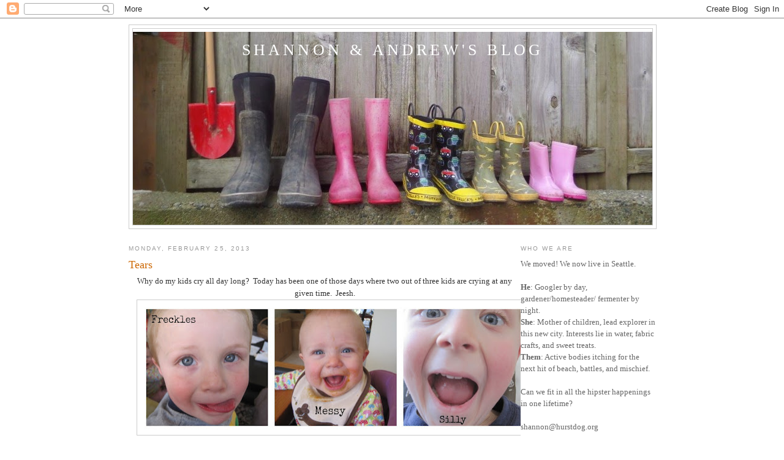

--- FILE ---
content_type: text/html; charset=UTF-8
request_url: http://shandrew.hurstdog.org/2013/02/
body_size: 21877
content:
<!DOCTYPE html>
<html dir='ltr'>
<head>
<link href='https://www.blogger.com/static/v1/widgets/2944754296-widget_css_bundle.css' rel='stylesheet' type='text/css'/>
<meta content='text/html; charset=UTF-8' http-equiv='Content-Type'/>
<meta content='blogger' name='generator'/>
<link href='http://shandrew.hurstdog.org/favicon.ico' rel='icon' type='image/x-icon'/>
<link href='http://shandrew.hurstdog.org/2013/02/' rel='canonical'/>
<link rel="alternate" type="application/atom+xml" title="Shannon &amp; Andrew&#39;s Blog - Atom" href="http://shandrew.hurstdog.org/feeds/posts/default" />
<link rel="alternate" type="application/rss+xml" title="Shannon &amp; Andrew&#39;s Blog - RSS" href="http://shandrew.hurstdog.org/feeds/posts/default?alt=rss" />
<link rel="service.post" type="application/atom+xml" title="Shannon &amp; Andrew&#39;s Blog - Atom" href="https://www.blogger.com/feeds/3103195906643100227/posts/default" />
<!--Can't find substitution for tag [blog.ieCssRetrofitLinks]-->
<meta content='http://shandrew.hurstdog.org/2013/02/' property='og:url'/>
<meta content='Shannon &amp; Andrew&#39;s Blog' property='og:title'/>
<meta content='' property='og:description'/>
<title>Shannon &amp; Andrew&#39;s Blog: February 2013</title>
<style id='page-skin-1' type='text/css'><!--
/*
-----------------------------------------------
Blogger Template Style
Name:     Minima
Date:     26 Feb 2004
Updated by: Blogger Team
----------------------------------------------- */
/* Variable definitions
====================
<Variable name="bgcolor" description="Page Background Color"
type="color" default="#fff">
<Variable name="textcolor" description="Text Color"
type="color" default="#333">
<Variable name="linkcolor" description="Link Color"
type="color" default="#58a">
<Variable name="pagetitlecolor" description="Blog Title Color"
type="color" default="#666">
<Variable name="descriptioncolor" description="Blog Description Color"
type="color" default="#999">
<Variable name="titlecolor" description="Post Title Color"
type="color" default="#c60">
<Variable name="bordercolor" description="Border Color"
type="color" default="#ccc">
<Variable name="sidebarcolor" description="Sidebar Title Color"
type="color" default="#999">
<Variable name="sidebartextcolor" description="Sidebar Text Color"
type="color" default="#666">
<Variable name="visitedlinkcolor" description="Visited Link Color"
type="color" default="#999">
<Variable name="bodyfont" description="Text Font"
type="font" default="normal normal 100% Georgia, Serif">
<Variable name="headerfont" description="Sidebar Title Font"
type="font"
default="normal normal 78% 'Trebuchet MS',Trebuchet,Arial,Verdana,Sans-serif">
<Variable name="pagetitlefont" description="Blog Title Font"
type="font"
default="normal normal 200% Georgia, Serif">
<Variable name="descriptionfont" description="Blog Description Font"
type="font"
default="normal normal 78% 'Trebuchet MS', Trebuchet, Arial, Verdana, Sans-serif">
<Variable name="postfooterfont" description="Post Footer Font"
type="font"
default="normal normal 78% 'Trebuchet MS', Trebuchet, Arial, Verdana, Sans-serif">
<Variable name="startSide" description="Side where text starts in blog language"
type="automatic" default="left">
<Variable name="endSide" description="Side where text ends in blog language"
type="automatic" default="right">
*/
/* Use this with templates/template-twocol.html */
body {
background:#ffffff;
margin:0;
color:#333333;
font:x-small Georgia Serif;
font-size/* */:/**/small;
font-size: /**/small;
text-align: center;
}
a:link {
color:#5588aa;
text-decoration:none;
}
a:visited {
color:#999999;
text-decoration:none;
}
a:hover {
color:#cc6600;
text-decoration:underline;
}
a img {
border-width:0;
}
/* Header
-----------------------------------------------
*/
#header-wrapper {
width:860px;
margin:0 auto 10px;
border:1px solid #cccccc;
}
#header-inner {
background-position: center;
margin-left: auto;
margin-right: auto;
}
#header {
margin: 5px;
border: 1px solid #cccccc;
text-align: center;
color:#ffffff;
}
#header h1 {
margin:5px 5px 0;
padding:15px 20px .25em;
line-height:1.2em;
text-transform:uppercase;
letter-spacing:.2em;
font: normal normal 200% Georgia, Serif;
}
#header a {
color:#ffffff;
text-decoration:none;
}
#header a:hover {
color:#ffffff;
}
#header .description {
margin:0 5px 5px;
padding:0 20px 15px;
max-width:700px;
text-transform:uppercase;
letter-spacing:.2em;
line-height: 1.4em;
font: normal normal 78% 'Trebuchet MS', Trebuchet, Arial, Verdana, Sans-serif;
color: #999999;
}
#header img {
margin-left: auto;
margin-right: auto;
}
/* Outer-Wrapper
----------------------------------------------- */
#outer-wrapper {
width: 860px;
margin:0 auto;
padding:10px;
text-align:left;
font: normal normal 100% Georgia, Serif;
}
#main-wrapper {
width: 640px;
float: left;
word-wrap: break-word; /* fix for long text breaking sidebar float in IE */
overflow: hidden;     /* fix for long non-text content breaking IE sidebar float */
}
#sidebar-wrapper {
width: 220px;
float: right;
word-wrap: break-word; /* fix for long text breaking sidebar float in IE */
overflow: hidden;      /* fix for long non-text content breaking IE sidebar float */
}
/* Headings
----------------------------------------------- */
h2 {
margin:1.5em 0 .75em;
font:normal normal 78% 'Trebuchet MS',Trebuchet,Arial,Verdana,Sans-serif;
line-height: 1.4em;
text-transform:uppercase;
letter-spacing:.2em;
color:#999999;
}
/* Posts
-----------------------------------------------
*/
h2.date-header {
margin:1.5em 0 .5em;
}
.post {
margin:.5em 0 1.5em;
border-bottom:1px dotted #cccccc;
padding-bottom:1.5em;
}
.post h3 {
margin:.25em 0 0;
padding:0 0 4px;
font-size:140%;
font-weight:normal;
line-height:1.4em;
color:#cc6600;
}
.post h3 a, .post h3 a:visited, .post h3 strong {
display:block;
text-decoration:none;
color:#cc6600;
font-weight:normal;
}
.post h3 strong, .post h3 a:hover {
color:#333333;
}
.post-body {
margin:0 0 .75em;
line-height:1.6em;
}
.post-body blockquote {
line-height:1.3em;
}
.post-footer {
margin: .75em 0;
color:#999999;
text-transform:uppercase;
letter-spacing:.1em;
font: normal normal 78% 'Trebuchet MS', Trebuchet, Arial, Verdana, Sans-serif;
line-height: 1.4em;
}
.comment-link {
margin-left:.6em;
}
.post img, table.tr-caption-container {
padding:4px;
border:1px solid #cccccc;
}
.tr-caption-container img {
border: none;
padding: 0;
}
.post blockquote {
margin:1em 20px;
}
.post blockquote p {
margin:.75em 0;
}
/* Comments
----------------------------------------------- */
#comments h4 {
margin:1em 0;
font-weight: bold;
line-height: 1.4em;
text-transform:uppercase;
letter-spacing:.2em;
color: #999999;
}
#comments-block {
margin:1em 0 1.5em;
line-height:1.6em;
}
#comments-block .comment-author {
margin:.5em 0;
}
#comments-block .comment-body {
margin:.25em 0 0;
}
#comments-block .comment-footer {
margin:-.25em 0 2em;
line-height: 1.4em;
text-transform:uppercase;
letter-spacing:.1em;
}
#comments-block .comment-body p {
margin:0 0 .75em;
}
.deleted-comment {
font-style:italic;
color:gray;
}
#blog-pager-newer-link {
float: left;
}
#blog-pager-older-link {
float: right;
}
#blog-pager {
text-align: center;
}
.feed-links {
clear: both;
line-height: 2.5em;
}
/* Sidebar Content
----------------------------------------------- */
.sidebar {
color: #666666;
line-height: 1.5em;
}
.sidebar ul {
list-style:none;
margin:0 0 0;
padding:0 0 0;
}
.sidebar li {
margin:0;
padding-top:0;
padding-right:0;
padding-bottom:.25em;
padding-left:15px;
text-indent:-15px;
line-height:1.5em;
}
.sidebar .widget, .main .widget {
border-bottom:1px dotted #cccccc;
margin:0 0 1.5em;
padding:0 0 1.5em;
}
.main .Blog {
border-bottom-width: 0;
}
/* Profile
----------------------------------------------- */
.profile-img {
float: left;
margin-top: 0;
margin-right: 5px;
margin-bottom: 5px;
margin-left: 0;
padding: 4px;
border: 1px solid #cccccc;
}
.profile-data {
margin:0;
text-transform:uppercase;
letter-spacing:.1em;
font: normal normal 78% 'Trebuchet MS', Trebuchet, Arial, Verdana, Sans-serif;
color: #999999;
font-weight: bold;
line-height: 1.6em;
}
.profile-datablock {
margin:.5em 0 .5em;
}
.profile-textblock {
margin: 0.5em 0;
line-height: 1.6em;
}
.profile-link {
font: normal normal 78% 'Trebuchet MS', Trebuchet, Arial, Verdana, Sans-serif;
text-transform: uppercase;
letter-spacing: .1em;
}
/* Footer
----------------------------------------------- */
#footer {
width:660px;
clear:both;
margin:0 auto;
padding-top:15px;
line-height: 1.6em;
text-transform:uppercase;
letter-spacing:.1em;
text-align: center;
}

--></style>
<link href='https://www.blogger.com/dyn-css/authorization.css?targetBlogID=3103195906643100227&amp;zx=6f395434-1957-448b-bf35-fe94e021a375' media='none' onload='if(media!=&#39;all&#39;)media=&#39;all&#39;' rel='stylesheet'/><noscript><link href='https://www.blogger.com/dyn-css/authorization.css?targetBlogID=3103195906643100227&amp;zx=6f395434-1957-448b-bf35-fe94e021a375' rel='stylesheet'/></noscript>
<meta name='google-adsense-platform-account' content='ca-host-pub-1556223355139109'/>
<meta name='google-adsense-platform-domain' content='blogspot.com'/>

</head>
<body>
<div class='navbar section' id='navbar'><div class='widget Navbar' data-version='1' id='Navbar1'><script type="text/javascript">
    function setAttributeOnload(object, attribute, val) {
      if(window.addEventListener) {
        window.addEventListener('load',
          function(){ object[attribute] = val; }, false);
      } else {
        window.attachEvent('onload', function(){ object[attribute] = val; });
      }
    }
  </script>
<div id="navbar-iframe-container"></div>
<script type="text/javascript" src="https://apis.google.com/js/platform.js"></script>
<script type="text/javascript">
      gapi.load("gapi.iframes:gapi.iframes.style.bubble", function() {
        if (gapi.iframes && gapi.iframes.getContext) {
          gapi.iframes.getContext().openChild({
              url: 'https://www.blogger.com/navbar/3103195906643100227?origin\x3dhttp://shandrew.hurstdog.org',
              where: document.getElementById("navbar-iframe-container"),
              id: "navbar-iframe"
          });
        }
      });
    </script><script type="text/javascript">
(function() {
var script = document.createElement('script');
script.type = 'text/javascript';
script.src = '//pagead2.googlesyndication.com/pagead/js/google_top_exp.js';
var head = document.getElementsByTagName('head')[0];
if (head) {
head.appendChild(script);
}})();
</script>
</div></div>
<div id='outer-wrapper'><div id='wrap2'>
<!-- skip links for text browsers -->
<span id='skiplinks' style='display:none;'>
<a href='#main'>skip to main </a> |
      <a href='#sidebar'>skip to sidebar</a>
</span>
<div id='header-wrapper'>
<div class='header section' id='header'><div class='widget Header' data-version='1' id='Header1'>
<div id='header-inner' style='background-image: url("https://blogger.googleusercontent.com/img/b/R29vZ2xl/AVvXsEipWn5EMelddsJryTbtTHHcsM3GSNgQD6ux54yCgzvi45w8cJVWUdOWM6JNhSkB-sZdVI8QRWXIUqkaTiQruxLrnoI_zgdCgVJUz51nZKqDgz8M0LhGIkx23Fnh37jFe0CsdpWf3M0wwNw/s860/SAM_1052.jpg.jpg"); background-position: left; min-height: 315px; _height: 315px; background-repeat: no-repeat; '>
<div class='titlewrapper' style='background: transparent'>
<h1 class='title' style='background: transparent; border-width: 0px'>
<a href='http://shandrew.hurstdog.org/'>
Shannon &amp; Andrew&#39;s Blog
</a>
</h1>
</div>
<div class='descriptionwrapper'>
<p class='description'><span>
</span></p>
</div>
</div>
</div></div>
</div>
<div id='content-wrapper'>
<div id='crosscol-wrapper' style='text-align:center'>
<div class='crosscol no-items section' id='crosscol'></div>
</div>
<div id='main-wrapper'>
<div class='main section' id='main'><div class='widget Blog' data-version='1' id='Blog1'>
<div class='blog-posts hfeed'>

          <div class="date-outer">
        
<h2 class='date-header'><span>Monday, February 25, 2013</span></h2>

          <div class="date-posts">
        
<div class='post-outer'>
<div class='post hentry uncustomized-post-template' itemprop='blogPost' itemscope='itemscope' itemtype='http://schema.org/BlogPosting'>
<meta content='https://blogger.googleusercontent.com/img/b/R29vZ2xl/AVvXsEjK9EJPAQCCG6eLG8fFYjEtXGv8_4NPzmIZBp61IFcD_S1rz8sPDBG88VPc7MdW-CbJ70iJQ_3dZM2Z3T-V9VYI5CBBkcI5HZv08ZW47Xg88HKVZdzMWUveg_Nj0m3D1AMBHyULeyQj8J8/s640/PicMonkey+Collage.jpg' itemprop='image_url'/>
<meta content='3103195906643100227' itemprop='blogId'/>
<meta content='2845319039335148161' itemprop='postId'/>
<a name='2845319039335148161'></a>
<h3 class='post-title entry-title' itemprop='name'>
<a href='http://shandrew.hurstdog.org/2013/02/tears.html'>Tears</a>
</h3>
<div class='post-header'>
<div class='post-header-line-1'></div>
</div>
<div class='post-body entry-content' id='post-body-2845319039335148161' itemprop='description articleBody'>
<div class="separator" style="clear: both; text-align: center;">
Why do my kids cry all day long? &nbsp;Today has been one of those days where two out of three kids are crying at any given time. &nbsp;Jeesh.</div>
<div class="separator" style="clear: both; text-align: center;">
<a href="https://blogger.googleusercontent.com/img/b/R29vZ2xl/AVvXsEjK9EJPAQCCG6eLG8fFYjEtXGv8_4NPzmIZBp61IFcD_S1rz8sPDBG88VPc7MdW-CbJ70iJQ_3dZM2Z3T-V9VYI5CBBkcI5HZv08ZW47Xg88HKVZdzMWUveg_Nj0m3D1AMBHyULeyQj8J8/s1600/PicMonkey+Collage.jpg" imageanchor="1" style="margin-left: 1em; margin-right: 1em;"><img border="0" height="212" src="https://blogger.googleusercontent.com/img/b/R29vZ2xl/AVvXsEjK9EJPAQCCG6eLG8fFYjEtXGv8_4NPzmIZBp61IFcD_S1rz8sPDBG88VPc7MdW-CbJ70iJQ_3dZM2Z3T-V9VYI5CBBkcI5HZv08ZW47Xg88HKVZdzMWUveg_Nj0m3D1AMBHyULeyQj8J8/s640/PicMonkey+Collage.jpg" width="640" /></a></div>
<br />
<div style='clear: both;'></div>
</div>
<div class='post-footer'>
<div class='post-footer-line post-footer-line-1'>
<span class='post-author vcard'>
Posted by
<span class='fn' itemprop='author' itemscope='itemscope' itemtype='http://schema.org/Person'>
<span itemprop='name'>Shannon</span>
</span>
</span>
<span class='post-timestamp'>
at
<meta content='http://shandrew.hurstdog.org/2013/02/tears.html' itemprop='url'/>
<a class='timestamp-link' href='http://shandrew.hurstdog.org/2013/02/tears.html' rel='bookmark' title='permanent link'><abbr class='published' itemprop='datePublished' title='2013-02-25T13:05:00-08:00'>1:05&#8239;PM</abbr></a>
</span>
<span class='post-comment-link'>
<a class='comment-link' href='https://www.blogger.com/comment/fullpage/post/3103195906643100227/2845319039335148161' onclick=''>
No comments:
  </a>
</span>
<span class='post-icons'>
<span class='item-control blog-admin pid-1864140310'>
<a href='https://www.blogger.com/post-edit.g?blogID=3103195906643100227&postID=2845319039335148161&from=pencil' title='Edit Post'>
<img alt='' class='icon-action' height='18' src='https://resources.blogblog.com/img/icon18_edit_allbkg.gif' width='18'/>
</a>
</span>
</span>
<div class='post-share-buttons goog-inline-block'>
<a class='goog-inline-block share-button sb-email' href='https://www.blogger.com/share-post.g?blogID=3103195906643100227&postID=2845319039335148161&target=email' target='_blank' title='Email This'><span class='share-button-link-text'>Email This</span></a><a class='goog-inline-block share-button sb-blog' href='https://www.blogger.com/share-post.g?blogID=3103195906643100227&postID=2845319039335148161&target=blog' onclick='window.open(this.href, "_blank", "height=270,width=475"); return false;' target='_blank' title='BlogThis!'><span class='share-button-link-text'>BlogThis!</span></a><a class='goog-inline-block share-button sb-twitter' href='https://www.blogger.com/share-post.g?blogID=3103195906643100227&postID=2845319039335148161&target=twitter' target='_blank' title='Share to X'><span class='share-button-link-text'>Share to X</span></a><a class='goog-inline-block share-button sb-facebook' href='https://www.blogger.com/share-post.g?blogID=3103195906643100227&postID=2845319039335148161&target=facebook' onclick='window.open(this.href, "_blank", "height=430,width=640"); return false;' target='_blank' title='Share to Facebook'><span class='share-button-link-text'>Share to Facebook</span></a><a class='goog-inline-block share-button sb-pinterest' href='https://www.blogger.com/share-post.g?blogID=3103195906643100227&postID=2845319039335148161&target=pinterest' target='_blank' title='Share to Pinterest'><span class='share-button-link-text'>Share to Pinterest</span></a>
</div>
</div>
<div class='post-footer-line post-footer-line-2'>
<span class='post-labels'>
</span>
</div>
<div class='post-footer-line post-footer-line-3'>
<span class='post-location'>
</span>
</div>
</div>
</div>
</div>

          </div></div>
        

          <div class="date-outer">
        
<h2 class='date-header'><span>Sunday, February 24, 2013</span></h2>

          <div class="date-posts">
        
<div class='post-outer'>
<div class='post hentry uncustomized-post-template' itemprop='blogPost' itemscope='itemscope' itemtype='http://schema.org/BlogPosting'>
<meta content='https://blogger.googleusercontent.com/img/b/R29vZ2xl/AVvXsEjTMvWyXL5TAu5nVgPdpb93NXo2h4qyiaINXuPCpcF_S7JuNw4CYg6zT79yZpDCXYoUhTYuxeN4fRXHy3sFAgeiQUkHEnya_20-g_nWwhvNyN6aPN0Mrvgu-Qjp5ZFXNUMBfB3dQPIuRWI/s400/house.tiff' itemprop='image_url'/>
<meta content='3103195906643100227' itemprop='blogId'/>
<meta content='6811148630649581212' itemprop='postId'/>
<a name='6811148630649581212'></a>
<h3 class='post-title entry-title' itemprop='name'>
<a href='http://shandrew.hurstdog.org/2013/02/red-writing.html'>Red Writing</a>
</h3>
<div class='post-header'>
<div class='post-header-line-1'></div>
</div>
<div class='post-body entry-content' id='post-body-6811148630649581212' itemprop='description articleBody'>
<div class="separator" style="clear: both; text-align: center;">
<a href="https://blogger.googleusercontent.com/img/b/R29vZ2xl/AVvXsEjTMvWyXL5TAu5nVgPdpb93NXo2h4qyiaINXuPCpcF_S7JuNw4CYg6zT79yZpDCXYoUhTYuxeN4fRXHy3sFAgeiQUkHEnya_20-g_nWwhvNyN6aPN0Mrvgu-Qjp5ZFXNUMBfB3dQPIuRWI/s1600/house.tiff" imageanchor="1" style="margin-left: 1em; margin-right: 1em;"><img border="0" height="302" src="https://blogger.googleusercontent.com/img/b/R29vZ2xl/AVvXsEjTMvWyXL5TAu5nVgPdpb93NXo2h4qyiaINXuPCpcF_S7JuNw4CYg6zT79yZpDCXYoUhTYuxeN4fRXHy3sFAgeiQUkHEnya_20-g_nWwhvNyN6aPN0Mrvgu-Qjp5ZFXNUMBfB3dQPIuRWI/s400/house.tiff" width="400" /></a></div>
<div class="separator" style="clear: both; text-align: center;">
<br /></div>
Well, here is the link to our home inspection. &nbsp;I have never seen so much red in my life. &nbsp;Enjoy it and now I know better than to step into a house when it has been pending twice before (within two months). <br />
<br />
<a href="http://hip-user-files.s3.amazonaws.com/welfedsmile/13059+report-Report-56804.pdf">9515 6th Ave NW, Seattle, WA 98117</a><br />
<br />
P.S. I am posting this online in hopes that other people search for it on Google and come across this so they don't waste $450 on a home inspection.
<div style='clear: both;'></div>
</div>
<div class='post-footer'>
<div class='post-footer-line post-footer-line-1'>
<span class='post-author vcard'>
Posted by
<span class='fn' itemprop='author' itemscope='itemscope' itemtype='http://schema.org/Person'>
<span itemprop='name'>Shannon</span>
</span>
</span>
<span class='post-timestamp'>
at
<meta content='http://shandrew.hurstdog.org/2013/02/red-writing.html' itemprop='url'/>
<a class='timestamp-link' href='http://shandrew.hurstdog.org/2013/02/red-writing.html' rel='bookmark' title='permanent link'><abbr class='published' itemprop='datePublished' title='2013-02-24T09:02:00-08:00'>9:02&#8239;AM</abbr></a>
</span>
<span class='post-comment-link'>
<a class='comment-link' href='https://www.blogger.com/comment/fullpage/post/3103195906643100227/6811148630649581212' onclick=''>
No comments:
  </a>
</span>
<span class='post-icons'>
<span class='item-control blog-admin pid-1864140310'>
<a href='https://www.blogger.com/post-edit.g?blogID=3103195906643100227&postID=6811148630649581212&from=pencil' title='Edit Post'>
<img alt='' class='icon-action' height='18' src='https://resources.blogblog.com/img/icon18_edit_allbkg.gif' width='18'/>
</a>
</span>
</span>
<div class='post-share-buttons goog-inline-block'>
<a class='goog-inline-block share-button sb-email' href='https://www.blogger.com/share-post.g?blogID=3103195906643100227&postID=6811148630649581212&target=email' target='_blank' title='Email This'><span class='share-button-link-text'>Email This</span></a><a class='goog-inline-block share-button sb-blog' href='https://www.blogger.com/share-post.g?blogID=3103195906643100227&postID=6811148630649581212&target=blog' onclick='window.open(this.href, "_blank", "height=270,width=475"); return false;' target='_blank' title='BlogThis!'><span class='share-button-link-text'>BlogThis!</span></a><a class='goog-inline-block share-button sb-twitter' href='https://www.blogger.com/share-post.g?blogID=3103195906643100227&postID=6811148630649581212&target=twitter' target='_blank' title='Share to X'><span class='share-button-link-text'>Share to X</span></a><a class='goog-inline-block share-button sb-facebook' href='https://www.blogger.com/share-post.g?blogID=3103195906643100227&postID=6811148630649581212&target=facebook' onclick='window.open(this.href, "_blank", "height=430,width=640"); return false;' target='_blank' title='Share to Facebook'><span class='share-button-link-text'>Share to Facebook</span></a><a class='goog-inline-block share-button sb-pinterest' href='https://www.blogger.com/share-post.g?blogID=3103195906643100227&postID=6811148630649581212&target=pinterest' target='_blank' title='Share to Pinterest'><span class='share-button-link-text'>Share to Pinterest</span></a>
</div>
</div>
<div class='post-footer-line post-footer-line-2'>
<span class='post-labels'>
</span>
</div>
<div class='post-footer-line post-footer-line-3'>
<span class='post-location'>
</span>
</div>
</div>
</div>
</div>

          </div></div>
        

          <div class="date-outer">
        
<h2 class='date-header'><span>Saturday, February 23, 2013</span></h2>

          <div class="date-posts">
        
<div class='post-outer'>
<div class='post hentry uncustomized-post-template' itemprop='blogPost' itemscope='itemscope' itemtype='http://schema.org/BlogPosting'>
<meta content='3103195906643100227' itemprop='blogId'/>
<meta content='3362689010801842566' itemprop='postId'/>
<a name='3362689010801842566'></a>
<h3 class='post-title entry-title' itemprop='name'>
<a href='http://shandrew.hurstdog.org/2013/02/update.html'>Update</a>
</h3>
<div class='post-header'>
<div class='post-header-line-1'></div>
</div>
<div class='post-body entry-content' id='post-body-3362689010801842566' itemprop='description articleBody'>
<p dir=ltr>I am cracking up.&#160; My bag got pulled out for extra screening in Seattle and it didn't make it back on the plane in time.&#160; I started to question if I had illegal drugs with me (of course not), but I did have a whole set of clothes wrapped in the dry cleaning bag from the hotel because Piper had a huge diaper blow out.&#160; No drug sniffing dog could resist that one.</p>
<div style='clear: both;'></div>
</div>
<div class='post-footer'>
<div class='post-footer-line post-footer-line-1'>
<span class='post-author vcard'>
Posted by
<span class='fn' itemprop='author' itemscope='itemscope' itemtype='http://schema.org/Person'>
<span itemprop='name'>Shannon</span>
</span>
</span>
<span class='post-timestamp'>
at
<meta content='http://shandrew.hurstdog.org/2013/02/update.html' itemprop='url'/>
<a class='timestamp-link' href='http://shandrew.hurstdog.org/2013/02/update.html' rel='bookmark' title='permanent link'><abbr class='published' itemprop='datePublished' title='2013-02-23T11:54:00-08:00'>11:54&#8239;AM</abbr></a>
</span>
<span class='post-comment-link'>
<a class='comment-link' href='https://www.blogger.com/comment/fullpage/post/3103195906643100227/3362689010801842566' onclick=''>
No comments:
  </a>
</span>
<span class='post-icons'>
<span class='item-control blog-admin pid-1864140310'>
<a href='https://www.blogger.com/post-edit.g?blogID=3103195906643100227&postID=3362689010801842566&from=pencil' title='Edit Post'>
<img alt='' class='icon-action' height='18' src='https://resources.blogblog.com/img/icon18_edit_allbkg.gif' width='18'/>
</a>
</span>
</span>
<div class='post-share-buttons goog-inline-block'>
<a class='goog-inline-block share-button sb-email' href='https://www.blogger.com/share-post.g?blogID=3103195906643100227&postID=3362689010801842566&target=email' target='_blank' title='Email This'><span class='share-button-link-text'>Email This</span></a><a class='goog-inline-block share-button sb-blog' href='https://www.blogger.com/share-post.g?blogID=3103195906643100227&postID=3362689010801842566&target=blog' onclick='window.open(this.href, "_blank", "height=270,width=475"); return false;' target='_blank' title='BlogThis!'><span class='share-button-link-text'>BlogThis!</span></a><a class='goog-inline-block share-button sb-twitter' href='https://www.blogger.com/share-post.g?blogID=3103195906643100227&postID=3362689010801842566&target=twitter' target='_blank' title='Share to X'><span class='share-button-link-text'>Share to X</span></a><a class='goog-inline-block share-button sb-facebook' href='https://www.blogger.com/share-post.g?blogID=3103195906643100227&postID=3362689010801842566&target=facebook' onclick='window.open(this.href, "_blank", "height=430,width=640"); return false;' target='_blank' title='Share to Facebook'><span class='share-button-link-text'>Share to Facebook</span></a><a class='goog-inline-block share-button sb-pinterest' href='https://www.blogger.com/share-post.g?blogID=3103195906643100227&postID=3362689010801842566&target=pinterest' target='_blank' title='Share to Pinterest'><span class='share-button-link-text'>Share to Pinterest</span></a>
</div>
</div>
<div class='post-footer-line post-footer-line-2'>
<span class='post-labels'>
</span>
</div>
<div class='post-footer-line post-footer-line-3'>
<span class='post-location'>
</span>
</div>
</div>
</div>
</div>
<div class='post-outer'>
<div class='post hentry uncustomized-post-template' itemprop='blogPost' itemscope='itemscope' itemtype='http://schema.org/BlogPosting'>
<meta content='https://blogger.googleusercontent.com/img/b/R29vZ2xl/AVvXsEh3AY1RWg-mVDmr6pjGvdpPA6SsFVMg1Rox4TF9D_NcWB6o1hSEKbLo5Kmm3-Hiyiowx2_TIDe05JUBjGn30-nR_pUPdhLKDOOrA5I0TrO-mzLhWJEPZ-kfl6puQomcnQPFG9Yu2U52d0Q/s640/IMG_20130223_112832.jpg' itemprop='image_url'/>
<meta content='3103195906643100227' itemprop='blogId'/>
<meta content='5534171266657013731' itemprop='postId'/>
<a name='5534171266657013731'></a>
<h3 class='post-title entry-title' itemprop='name'>
<a href='http://shandrew.hurstdog.org/2013/02/stayed.html'>Stayed</a>
</h3>
<div class='post-header'>
<div class='post-header-line-1'></div>
</div>
<div class='post-body entry-content' id='post-body-5534171266657013731' itemprop='description articleBody'>
<p dir=ltr>I guess my luggage wanted to stay back in Seattle.&#160; Lame.&nbsp; I know how it feels.</p>
<div class='separator' style='clear: both; text-align: center;'> <a href="https://blogger.googleusercontent.com/img/b/R29vZ2xl/AVvXsEh3AY1RWg-mVDmr6pjGvdpPA6SsFVMg1Rox4TF9D_NcWB6o1hSEKbLo5Kmm3-Hiyiowx2_TIDe05JUBjGn30-nR_pUPdhLKDOOrA5I0TrO-mzLhWJEPZ-kfl6puQomcnQPFG9Yu2U52d0Q/s1600/IMG_20130223_112832.jpg" imageanchor="1" style="margin-left: 1em; margin-right: 1em;"> <img border="0" src="https://blogger.googleusercontent.com/img/b/R29vZ2xl/AVvXsEh3AY1RWg-mVDmr6pjGvdpPA6SsFVMg1Rox4TF9D_NcWB6o1hSEKbLo5Kmm3-Hiyiowx2_TIDe05JUBjGn30-nR_pUPdhLKDOOrA5I0TrO-mzLhWJEPZ-kfl6puQomcnQPFG9Yu2U52d0Q/s640/IMG_20130223_112832.jpg" /> </a> </div>
<div style='clear: both;'></div>
</div>
<div class='post-footer'>
<div class='post-footer-line post-footer-line-1'>
<span class='post-author vcard'>
Posted by
<span class='fn' itemprop='author' itemscope='itemscope' itemtype='http://schema.org/Person'>
<span itemprop='name'>Shannon</span>
</span>
</span>
<span class='post-timestamp'>
at
<meta content='http://shandrew.hurstdog.org/2013/02/stayed.html' itemprop='url'/>
<a class='timestamp-link' href='http://shandrew.hurstdog.org/2013/02/stayed.html' rel='bookmark' title='permanent link'><abbr class='published' itemprop='datePublished' title='2013-02-23T11:30:00-08:00'>11:30&#8239;AM</abbr></a>
</span>
<span class='post-comment-link'>
<a class='comment-link' href='https://www.blogger.com/comment/fullpage/post/3103195906643100227/5534171266657013731' onclick=''>
No comments:
  </a>
</span>
<span class='post-icons'>
<span class='item-control blog-admin pid-1864140310'>
<a href='https://www.blogger.com/post-edit.g?blogID=3103195906643100227&postID=5534171266657013731&from=pencil' title='Edit Post'>
<img alt='' class='icon-action' height='18' src='https://resources.blogblog.com/img/icon18_edit_allbkg.gif' width='18'/>
</a>
</span>
</span>
<div class='post-share-buttons goog-inline-block'>
<a class='goog-inline-block share-button sb-email' href='https://www.blogger.com/share-post.g?blogID=3103195906643100227&postID=5534171266657013731&target=email' target='_blank' title='Email This'><span class='share-button-link-text'>Email This</span></a><a class='goog-inline-block share-button sb-blog' href='https://www.blogger.com/share-post.g?blogID=3103195906643100227&postID=5534171266657013731&target=blog' onclick='window.open(this.href, "_blank", "height=270,width=475"); return false;' target='_blank' title='BlogThis!'><span class='share-button-link-text'>BlogThis!</span></a><a class='goog-inline-block share-button sb-twitter' href='https://www.blogger.com/share-post.g?blogID=3103195906643100227&postID=5534171266657013731&target=twitter' target='_blank' title='Share to X'><span class='share-button-link-text'>Share to X</span></a><a class='goog-inline-block share-button sb-facebook' href='https://www.blogger.com/share-post.g?blogID=3103195906643100227&postID=5534171266657013731&target=facebook' onclick='window.open(this.href, "_blank", "height=430,width=640"); return false;' target='_blank' title='Share to Facebook'><span class='share-button-link-text'>Share to Facebook</span></a><a class='goog-inline-block share-button sb-pinterest' href='https://www.blogger.com/share-post.g?blogID=3103195906643100227&postID=5534171266657013731&target=pinterest' target='_blank' title='Share to Pinterest'><span class='share-button-link-text'>Share to Pinterest</span></a>
</div>
</div>
<div class='post-footer-line post-footer-line-2'>
<span class='post-labels'>
</span>
</div>
<div class='post-footer-line post-footer-line-3'>
<span class='post-location'>
</span>
</div>
</div>
</div>
</div>

          </div></div>
        

          <div class="date-outer">
        
<h2 class='date-header'><span>Friday, February 22, 2013</span></h2>

          <div class="date-posts">
        
<div class='post-outer'>
<div class='post hentry uncustomized-post-template' itemprop='blogPost' itemscope='itemscope' itemtype='http://schema.org/BlogPosting'>
<meta content='https://blogger.googleusercontent.com/img/b/R29vZ2xl/AVvXsEgT60DWTF1LhdjiktgUZz55mSrhg1C7lMkyjF4aKfjOufwbr9ZwjWmzcIYZMuQqZl-AuV522uPPZjw7cxabKq-AMpY_zl0rwzo132vYiOkx5xSAqIyVjBw2mpaHq_3vMRM5Y9E1OFzBF6Q/s640/IMG_20130222_102414.jpg' itemprop='image_url'/>
<meta content='3103195906643100227' itemprop='blogId'/>
<meta content='2096323632271139169' itemprop='postId'/>
<a name='2096323632271139169'></a>
<h3 class='post-title entry-title' itemprop='name'>
<a href='http://shandrew.hurstdog.org/2013/02/inspection.html'>Inspection</a>
</h3>
<div class='post-header'>
<div class='post-header-line-1'></div>
</div>
<div class='post-body entry-content' id='post-body-2096323632271139169' itemprop='description articleBody'>
<p dir=ltr>For those of you who know us, the house turned out to be a Eurovan.&nbsp; Back to the drawing board.</p>
<div class='separator' style='clear: both; text-align: center;'> <a href="https://blogger.googleusercontent.com/img/b/R29vZ2xl/AVvXsEgT60DWTF1LhdjiktgUZz55mSrhg1C7lMkyjF4aKfjOufwbr9ZwjWmzcIYZMuQqZl-AuV522uPPZjw7cxabKq-AMpY_zl0rwzo132vYiOkx5xSAqIyVjBw2mpaHq_3vMRM5Y9E1OFzBF6Q/s1600/IMG_20130222_102414.jpg" imageanchor="1" style="margin-left: 1em; margin-right: 1em;"> <img border="0" src="https://blogger.googleusercontent.com/img/b/R29vZ2xl/AVvXsEgT60DWTF1LhdjiktgUZz55mSrhg1C7lMkyjF4aKfjOufwbr9ZwjWmzcIYZMuQqZl-AuV522uPPZjw7cxabKq-AMpY_zl0rwzo132vYiOkx5xSAqIyVjBw2mpaHq_3vMRM5Y9E1OFzBF6Q/s640/IMG_20130222_102414.jpg" /> </a> </div>
<div style='clear: both;'></div>
</div>
<div class='post-footer'>
<div class='post-footer-line post-footer-line-1'>
<span class='post-author vcard'>
Posted by
<span class='fn' itemprop='author' itemscope='itemscope' itemtype='http://schema.org/Person'>
<span itemprop='name'>Shannon</span>
</span>
</span>
<span class='post-timestamp'>
at
<meta content='http://shandrew.hurstdog.org/2013/02/inspection.html' itemprop='url'/>
<a class='timestamp-link' href='http://shandrew.hurstdog.org/2013/02/inspection.html' rel='bookmark' title='permanent link'><abbr class='published' itemprop='datePublished' title='2013-02-22T16:27:00-08:00'>4:27&#8239;PM</abbr></a>
</span>
<span class='post-comment-link'>
<a class='comment-link' href='https://www.blogger.com/comment/fullpage/post/3103195906643100227/2096323632271139169' onclick=''>
1 comment:
  </a>
</span>
<span class='post-icons'>
<span class='item-control blog-admin pid-1864140310'>
<a href='https://www.blogger.com/post-edit.g?blogID=3103195906643100227&postID=2096323632271139169&from=pencil' title='Edit Post'>
<img alt='' class='icon-action' height='18' src='https://resources.blogblog.com/img/icon18_edit_allbkg.gif' width='18'/>
</a>
</span>
</span>
<div class='post-share-buttons goog-inline-block'>
<a class='goog-inline-block share-button sb-email' href='https://www.blogger.com/share-post.g?blogID=3103195906643100227&postID=2096323632271139169&target=email' target='_blank' title='Email This'><span class='share-button-link-text'>Email This</span></a><a class='goog-inline-block share-button sb-blog' href='https://www.blogger.com/share-post.g?blogID=3103195906643100227&postID=2096323632271139169&target=blog' onclick='window.open(this.href, "_blank", "height=270,width=475"); return false;' target='_blank' title='BlogThis!'><span class='share-button-link-text'>BlogThis!</span></a><a class='goog-inline-block share-button sb-twitter' href='https://www.blogger.com/share-post.g?blogID=3103195906643100227&postID=2096323632271139169&target=twitter' target='_blank' title='Share to X'><span class='share-button-link-text'>Share to X</span></a><a class='goog-inline-block share-button sb-facebook' href='https://www.blogger.com/share-post.g?blogID=3103195906643100227&postID=2096323632271139169&target=facebook' onclick='window.open(this.href, "_blank", "height=430,width=640"); return false;' target='_blank' title='Share to Facebook'><span class='share-button-link-text'>Share to Facebook</span></a><a class='goog-inline-block share-button sb-pinterest' href='https://www.blogger.com/share-post.g?blogID=3103195906643100227&postID=2096323632271139169&target=pinterest' target='_blank' title='Share to Pinterest'><span class='share-button-link-text'>Share to Pinterest</span></a>
</div>
</div>
<div class='post-footer-line post-footer-line-2'>
<span class='post-labels'>
</span>
</div>
<div class='post-footer-line post-footer-line-3'>
<span class='post-location'>
</span>
</div>
</div>
</div>
</div>

          </div></div>
        

          <div class="date-outer">
        
<h2 class='date-header'><span>Thursday, February 21, 2013</span></h2>

          <div class="date-posts">
        
<div class='post-outer'>
<div class='post hentry uncustomized-post-template' itemprop='blogPost' itemscope='itemscope' itemtype='http://schema.org/BlogPosting'>
<meta content='https://blogger.googleusercontent.com/img/b/R29vZ2xl/AVvXsEg3umSstRWFvwdJdNxoLrgjDYw2R_J5pdqM-SiKcv9k1i6NivUleEmDkPxvtVTxTyTW2ZYnwTcyzEuC2vAgOUtQfVXhfqpaiRvHZOWg3g1FEYDBbgrTcBK_TpUtfq5xpE3KA4kLabx3peM/s640/IMG_20130221_192553.jpg' itemprop='image_url'/>
<meta content='3103195906643100227' itemprop='blogId'/>
<meta content='5167616499140411339' itemprop='postId'/>
<a name='5167616499140411339'></a>
<h3 class='post-title entry-title' itemprop='name'>
<a href='http://shandrew.hurstdog.org/2013/02/dessert.html'>Dessert</a>
</h3>
<div class='post-header'>
<div class='post-header-line-1'></div>
</div>
<div class='post-body entry-content' id='post-body-5167616499140411339' itemprop='description articleBody'>
<p dir=ltr>Done.</p>
<div class='separator' style='clear: both; text-align: center;'> <a href="https://blogger.googleusercontent.com/img/b/R29vZ2xl/AVvXsEg3umSstRWFvwdJdNxoLrgjDYw2R_J5pdqM-SiKcv9k1i6NivUleEmDkPxvtVTxTyTW2ZYnwTcyzEuC2vAgOUtQfVXhfqpaiRvHZOWg3g1FEYDBbgrTcBK_TpUtfq5xpE3KA4kLabx3peM/s1600/IMG_20130221_192553.jpg" imageanchor="1" style="margin-left: 1em; margin-right: 1em;"> <img border="0" src="https://blogger.googleusercontent.com/img/b/R29vZ2xl/AVvXsEg3umSstRWFvwdJdNxoLrgjDYw2R_J5pdqM-SiKcv9k1i6NivUleEmDkPxvtVTxTyTW2ZYnwTcyzEuC2vAgOUtQfVXhfqpaiRvHZOWg3g1FEYDBbgrTcBK_TpUtfq5xpE3KA4kLabx3peM/s640/IMG_20130221_192553.jpg" /> </a> </div>
<div style='clear: both;'></div>
</div>
<div class='post-footer'>
<div class='post-footer-line post-footer-line-1'>
<span class='post-author vcard'>
Posted by
<span class='fn' itemprop='author' itemscope='itemscope' itemtype='http://schema.org/Person'>
<span itemprop='name'>Shannon</span>
</span>
</span>
<span class='post-timestamp'>
at
<meta content='http://shandrew.hurstdog.org/2013/02/dessert.html' itemprop='url'/>
<a class='timestamp-link' href='http://shandrew.hurstdog.org/2013/02/dessert.html' rel='bookmark' title='permanent link'><abbr class='published' itemprop='datePublished' title='2013-02-21T19:28:00-08:00'>7:28&#8239;PM</abbr></a>
</span>
<span class='post-comment-link'>
<a class='comment-link' href='https://www.blogger.com/comment/fullpage/post/3103195906643100227/5167616499140411339' onclick=''>
No comments:
  </a>
</span>
<span class='post-icons'>
<span class='item-control blog-admin pid-1864140310'>
<a href='https://www.blogger.com/post-edit.g?blogID=3103195906643100227&postID=5167616499140411339&from=pencil' title='Edit Post'>
<img alt='' class='icon-action' height='18' src='https://resources.blogblog.com/img/icon18_edit_allbkg.gif' width='18'/>
</a>
</span>
</span>
<div class='post-share-buttons goog-inline-block'>
<a class='goog-inline-block share-button sb-email' href='https://www.blogger.com/share-post.g?blogID=3103195906643100227&postID=5167616499140411339&target=email' target='_blank' title='Email This'><span class='share-button-link-text'>Email This</span></a><a class='goog-inline-block share-button sb-blog' href='https://www.blogger.com/share-post.g?blogID=3103195906643100227&postID=5167616499140411339&target=blog' onclick='window.open(this.href, "_blank", "height=270,width=475"); return false;' target='_blank' title='BlogThis!'><span class='share-button-link-text'>BlogThis!</span></a><a class='goog-inline-block share-button sb-twitter' href='https://www.blogger.com/share-post.g?blogID=3103195906643100227&postID=5167616499140411339&target=twitter' target='_blank' title='Share to X'><span class='share-button-link-text'>Share to X</span></a><a class='goog-inline-block share-button sb-facebook' href='https://www.blogger.com/share-post.g?blogID=3103195906643100227&postID=5167616499140411339&target=facebook' onclick='window.open(this.href, "_blank", "height=430,width=640"); return false;' target='_blank' title='Share to Facebook'><span class='share-button-link-text'>Share to Facebook</span></a><a class='goog-inline-block share-button sb-pinterest' href='https://www.blogger.com/share-post.g?blogID=3103195906643100227&postID=5167616499140411339&target=pinterest' target='_blank' title='Share to Pinterest'><span class='share-button-link-text'>Share to Pinterest</span></a>
</div>
</div>
<div class='post-footer-line post-footer-line-2'>
<span class='post-labels'>
</span>
</div>
<div class='post-footer-line post-footer-line-3'>
<span class='post-location'>
</span>
</div>
</div>
</div>
</div>
<div class='post-outer'>
<div class='post hentry uncustomized-post-template' itemprop='blogPost' itemscope='itemscope' itemtype='http://schema.org/BlogPosting'>
<meta content='https://blogger.googleusercontent.com/img/b/R29vZ2xl/AVvXsEgLkjdMOQPJJnvfRe6imBKHahMNVQAxCJlt2bUXrBpVK-UdEadoAGQqKh5UM_LTvja5QUKUxNogjd516CnPnV6ec-3M25zBBq7gCXVceK2zmH9PBRiyVtbCSS6MsHaV1_m4JLjGKkbbOkg/s640/IMG_20130221_181812.jpg' itemprop='image_url'/>
<meta content='3103195906643100227' itemprop='blogId'/>
<meta content='795729756281258204' itemprop='postId'/>
<a name='795729756281258204'></a>
<h3 class='post-title entry-title' itemprop='name'>
<a href='http://shandrew.hurstdog.org/2013/02/dinner.html'>Dinner</a>
</h3>
<div class='post-header'>
<div class='post-header-line-1'></div>
</div>
<div class='post-body entry-content' id='post-body-795729756281258204' itemprop='description articleBody'>
<p dir=ltr>Bitterroot in Ballard.&#160; Pulled pork, ribs, Mac 'n cheese, whiskey, etc.&#160; Enough said.</p>
<div class='separator' style='clear: both; text-align: center;'> <a href="https://blogger.googleusercontent.com/img/b/R29vZ2xl/AVvXsEgLkjdMOQPJJnvfRe6imBKHahMNVQAxCJlt2bUXrBpVK-UdEadoAGQqKh5UM_LTvja5QUKUxNogjd516CnPnV6ec-3M25zBBq7gCXVceK2zmH9PBRiyVtbCSS6MsHaV1_m4JLjGKkbbOkg/s1600/IMG_20130221_181812.jpg" imageanchor="1" style="margin-left: 1em; margin-right: 1em;"> <img border="0" src="https://blogger.googleusercontent.com/img/b/R29vZ2xl/AVvXsEgLkjdMOQPJJnvfRe6imBKHahMNVQAxCJlt2bUXrBpVK-UdEadoAGQqKh5UM_LTvja5QUKUxNogjd516CnPnV6ec-3M25zBBq7gCXVceK2zmH9PBRiyVtbCSS6MsHaV1_m4JLjGKkbbOkg/s640/IMG_20130221_181812.jpg" /> </a> </div><div class='separator' style='clear: both; text-align: center;'> <a href="https://blogger.googleusercontent.com/img/b/R29vZ2xl/AVvXsEjsprmRC2M_kqR8A7mSlRKcYUIWAmaflR7pjGgEiK4W1RE7dejiUZWVXR-zqtj1ZgZ915QTfXXzSJLl7O557lhKgleNnO3av1ViUqDyk_j8nngKbYxWlRG9EbJaaFmt5-fCwj9n4sPK-yU/s1600/IMG_20130221_181939.jpg" imageanchor="1" style="margin-left: 1em; margin-right: 1em;"> <img border="0" src="https://blogger.googleusercontent.com/img/b/R29vZ2xl/AVvXsEjsprmRC2M_kqR8A7mSlRKcYUIWAmaflR7pjGgEiK4W1RE7dejiUZWVXR-zqtj1ZgZ915QTfXXzSJLl7O557lhKgleNnO3av1ViUqDyk_j8nngKbYxWlRG9EbJaaFmt5-fCwj9n4sPK-yU/s640/IMG_20130221_181939.jpg" /> </a> </div><div class='separator' style='clear: both; text-align: center;'> <a href="https://blogger.googleusercontent.com/img/b/R29vZ2xl/AVvXsEiztxnNVRWcdxaYyn3Fc6aHjMmNDhNJ_7l8wA-HH6k7yyjQrRgjqMlM0QgoRJEEYfXuo9yzRGhU3y6TK5wCmtMGR8w__xxn36YIAPxCHRseICKPlVnd0sx8O_a9Zo93yzs2-IfjgTs0XHA/s1600/IMG_20130221_181926.jpg" imageanchor="1" style="margin-left: 1em; margin-right: 1em;"> <img border="0" src="https://blogger.googleusercontent.com/img/b/R29vZ2xl/AVvXsEiztxnNVRWcdxaYyn3Fc6aHjMmNDhNJ_7l8wA-HH6k7yyjQrRgjqMlM0QgoRJEEYfXuo9yzRGhU3y6TK5wCmtMGR8w__xxn36YIAPxCHRseICKPlVnd0sx8O_a9Zo93yzs2-IfjgTs0XHA/s640/IMG_20130221_181926.jpg" /> </a> </div>
<div style='clear: both;'></div>
</div>
<div class='post-footer'>
<div class='post-footer-line post-footer-line-1'>
<span class='post-author vcard'>
Posted by
<span class='fn' itemprop='author' itemscope='itemscope' itemtype='http://schema.org/Person'>
<span itemprop='name'>Shannon</span>
</span>
</span>
<span class='post-timestamp'>
at
<meta content='http://shandrew.hurstdog.org/2013/02/dinner.html' itemprop='url'/>
<a class='timestamp-link' href='http://shandrew.hurstdog.org/2013/02/dinner.html' rel='bookmark' title='permanent link'><abbr class='published' itemprop='datePublished' title='2013-02-21T18:23:00-08:00'>6:23&#8239;PM</abbr></a>
</span>
<span class='post-comment-link'>
<a class='comment-link' href='https://www.blogger.com/comment/fullpage/post/3103195906643100227/795729756281258204' onclick=''>
No comments:
  </a>
</span>
<span class='post-icons'>
<span class='item-control blog-admin pid-1864140310'>
<a href='https://www.blogger.com/post-edit.g?blogID=3103195906643100227&postID=795729756281258204&from=pencil' title='Edit Post'>
<img alt='' class='icon-action' height='18' src='https://resources.blogblog.com/img/icon18_edit_allbkg.gif' width='18'/>
</a>
</span>
</span>
<div class='post-share-buttons goog-inline-block'>
<a class='goog-inline-block share-button sb-email' href='https://www.blogger.com/share-post.g?blogID=3103195906643100227&postID=795729756281258204&target=email' target='_blank' title='Email This'><span class='share-button-link-text'>Email This</span></a><a class='goog-inline-block share-button sb-blog' href='https://www.blogger.com/share-post.g?blogID=3103195906643100227&postID=795729756281258204&target=blog' onclick='window.open(this.href, "_blank", "height=270,width=475"); return false;' target='_blank' title='BlogThis!'><span class='share-button-link-text'>BlogThis!</span></a><a class='goog-inline-block share-button sb-twitter' href='https://www.blogger.com/share-post.g?blogID=3103195906643100227&postID=795729756281258204&target=twitter' target='_blank' title='Share to X'><span class='share-button-link-text'>Share to X</span></a><a class='goog-inline-block share-button sb-facebook' href='https://www.blogger.com/share-post.g?blogID=3103195906643100227&postID=795729756281258204&target=facebook' onclick='window.open(this.href, "_blank", "height=430,width=640"); return false;' target='_blank' title='Share to Facebook'><span class='share-button-link-text'>Share to Facebook</span></a><a class='goog-inline-block share-button sb-pinterest' href='https://www.blogger.com/share-post.g?blogID=3103195906643100227&postID=795729756281258204&target=pinterest' target='_blank' title='Share to Pinterest'><span class='share-button-link-text'>Share to Pinterest</span></a>
</div>
</div>
<div class='post-footer-line post-footer-line-2'>
<span class='post-labels'>
</span>
</div>
<div class='post-footer-line post-footer-line-3'>
<span class='post-location'>
</span>
</div>
</div>
</div>
</div>
<div class='post-outer'>
<div class='post hentry uncustomized-post-template' itemprop='blogPost' itemscope='itemscope' itemtype='http://schema.org/BlogPosting'>
<meta content='https://blogger.googleusercontent.com/img/b/R29vZ2xl/AVvXsEgW1ueeOdN2Bjrr_6XL_DrBt15yh31moNnWZMEY_5ErQMTxOP3nykABCWit8Avl3DJsPZrlee7G9tvg3d9ksuH0jREfy6F_DVXH2kmPGT349-RgT-rMkaD56-eIve-DFME9LkkIaX4_Hyc/s640/IMG_20130221_132225-1.jpg' itemprop='image_url'/>
<meta content='3103195906643100227' itemprop='blogId'/>
<meta content='2185123943660541432' itemprop='postId'/>
<a name='2185123943660541432'></a>
<h3 class='post-title entry-title' itemprop='name'>
<a href='http://shandrew.hurstdog.org/2013/02/our-return.html'>Our Return</a>
</h3>
<div class='post-header'>
<div class='post-header-line-1'></div>
</div>
<div class='post-body entry-content' id='post-body-2185123943660541432' itemprop='description articleBody'>
<p dir=ltr>We are in Seattle to finalize some house things.&#160; It is cold, cozy, and rainy.&#160; The boys are at home with Grandma so we get a mini vacation.&#160; Mini, meaning still with baby.</p>
<div class='separator' style='clear: both; text-align: center;'> <a href="https://blogger.googleusercontent.com/img/b/R29vZ2xl/AVvXsEgW1ueeOdN2Bjrr_6XL_DrBt15yh31moNnWZMEY_5ErQMTxOP3nykABCWit8Avl3DJsPZrlee7G9tvg3d9ksuH0jREfy6F_DVXH2kmPGT349-RgT-rMkaD56-eIve-DFME9LkkIaX4_Hyc/s1600/IMG_20130221_132225-1.jpg" imageanchor="1" style="margin-left: 1em; margin-right: 1em;"> <img border="0" src="https://blogger.googleusercontent.com/img/b/R29vZ2xl/AVvXsEgW1ueeOdN2Bjrr_6XL_DrBt15yh31moNnWZMEY_5ErQMTxOP3nykABCWit8Avl3DJsPZrlee7G9tvg3d9ksuH0jREfy6F_DVXH2kmPGT349-RgT-rMkaD56-eIve-DFME9LkkIaX4_Hyc/s640/IMG_20130221_132225-1.jpg" /> </a> </div><div class='separator' style='clear: both; text-align: center;'> <a href="https://blogger.googleusercontent.com/img/b/R29vZ2xl/AVvXsEgCLX9P8xO2d9W_McIRk4xEfDGwFEFrc2Qa7_m4_9FbZ6yvs_gKxhpYWQ8wBoQH9aPJgzTeHuNDMJxcFJxbqiQ4mQSdjDr5U7RitkcBG2BD68jNqfS9ymBH1GAbraouWPnP0R9QtlqVRjQ/s1600/IMG_20130221_120119.jpg" imageanchor="1" style="margin-left: 1em; margin-right: 1em;"> <img border="0" src="https://blogger.googleusercontent.com/img/b/R29vZ2xl/AVvXsEgCLX9P8xO2d9W_McIRk4xEfDGwFEFrc2Qa7_m4_9FbZ6yvs_gKxhpYWQ8wBoQH9aPJgzTeHuNDMJxcFJxbqiQ4mQSdjDr5U7RitkcBG2BD68jNqfS9ymBH1GAbraouWPnP0R9QtlqVRjQ/s640/IMG_20130221_120119.jpg" /> </a> </div><div class='separator' style='clear: both; text-align: center;'> <a href="https://blogger.googleusercontent.com/img/b/R29vZ2xl/AVvXsEhmrAkbrNv2h3TDvGHpXx1cb4wWBxpdDBJdrrEobIhiGsjE1MJI_v1HpxDj4XJvSOhi65-FE047I29FNyNlQQ6xsVOU_LS1P1loFnEMAcPzSiOkpSP6lu6Bqq10nr6kpaOplp2G0yjgM0g/s1600/IMG_20130221_131819-1.jpg" imageanchor="1" style="margin-left: 1em; margin-right: 1em;"> <img border="0" src="https://blogger.googleusercontent.com/img/b/R29vZ2xl/AVvXsEhmrAkbrNv2h3TDvGHpXx1cb4wWBxpdDBJdrrEobIhiGsjE1MJI_v1HpxDj4XJvSOhi65-FE047I29FNyNlQQ6xsVOU_LS1P1loFnEMAcPzSiOkpSP6lu6Bqq10nr6kpaOplp2G0yjgM0g/s640/IMG_20130221_131819-1.jpg" /> </a> </div><div class='separator' style='clear: both; text-align: center;'> <a href="https://blogger.googleusercontent.com/img/b/R29vZ2xl/AVvXsEiUAF9Kc7g1F3LidATTUAf26M-08x6L5JYMDdsM58rkkXkc7VetmWGx3L-8pV2sOtlDvtc-Li4oDPt_qK9lvfJZXzV4xcsEwcTkpcAQzwLoPc2GqjqjNKZK1IhwLnz5M9wDHTOlLbIINXE/s1600/IMG_20130221_124504.jpg" imageanchor="1" style="margin-left: 1em; margin-right: 1em;"> <img border="0" src="https://blogger.googleusercontent.com/img/b/R29vZ2xl/AVvXsEiUAF9Kc7g1F3LidATTUAf26M-08x6L5JYMDdsM58rkkXkc7VetmWGx3L-8pV2sOtlDvtc-Li4oDPt_qK9lvfJZXzV4xcsEwcTkpcAQzwLoPc2GqjqjNKZK1IhwLnz5M9wDHTOlLbIINXE/s640/IMG_20130221_124504.jpg" /> </a> </div><div class='separator' style='clear: both; text-align: center;'> <a href="https://blogger.googleusercontent.com/img/b/R29vZ2xl/AVvXsEiSlJOX0MclB03_kp6z9FUslLnp0yyLaMSTdw47Z9ipKKYSBmlcCn5cD40phdrab8nqey3PnsGkChHF6yZZNZkYiGilubozapcnRmN-q0EoZwCjicuhbwTIWVjVggEIjCgJ373gvawuvfU/s1600/IMG_20130221_124523.jpg" imageanchor="1" style="margin-left: 1em; margin-right: 1em;"> <img border="0" src="https://blogger.googleusercontent.com/img/b/R29vZ2xl/AVvXsEiSlJOX0MclB03_kp6z9FUslLnp0yyLaMSTdw47Z9ipKKYSBmlcCn5cD40phdrab8nqey3PnsGkChHF6yZZNZkYiGilubozapcnRmN-q0EoZwCjicuhbwTIWVjVggEIjCgJ373gvawuvfU/s640/IMG_20130221_124523.jpg" /> </a> </div>
<div style='clear: both;'></div>
</div>
<div class='post-footer'>
<div class='post-footer-line post-footer-line-1'>
<span class='post-author vcard'>
Posted by
<span class='fn' itemprop='author' itemscope='itemscope' itemtype='http://schema.org/Person'>
<span itemprop='name'>Shannon</span>
</span>
</span>
<span class='post-timestamp'>
at
<meta content='http://shandrew.hurstdog.org/2013/02/our-return.html' itemprop='url'/>
<a class='timestamp-link' href='http://shandrew.hurstdog.org/2013/02/our-return.html' rel='bookmark' title='permanent link'><abbr class='published' itemprop='datePublished' title='2013-02-21T13:27:00-08:00'>1:27&#8239;PM</abbr></a>
</span>
<span class='post-comment-link'>
<a class='comment-link' href='https://www.blogger.com/comment/fullpage/post/3103195906643100227/2185123943660541432' onclick=''>
No comments:
  </a>
</span>
<span class='post-icons'>
<span class='item-control blog-admin pid-1864140310'>
<a href='https://www.blogger.com/post-edit.g?blogID=3103195906643100227&postID=2185123943660541432&from=pencil' title='Edit Post'>
<img alt='' class='icon-action' height='18' src='https://resources.blogblog.com/img/icon18_edit_allbkg.gif' width='18'/>
</a>
</span>
</span>
<div class='post-share-buttons goog-inline-block'>
<a class='goog-inline-block share-button sb-email' href='https://www.blogger.com/share-post.g?blogID=3103195906643100227&postID=2185123943660541432&target=email' target='_blank' title='Email This'><span class='share-button-link-text'>Email This</span></a><a class='goog-inline-block share-button sb-blog' href='https://www.blogger.com/share-post.g?blogID=3103195906643100227&postID=2185123943660541432&target=blog' onclick='window.open(this.href, "_blank", "height=270,width=475"); return false;' target='_blank' title='BlogThis!'><span class='share-button-link-text'>BlogThis!</span></a><a class='goog-inline-block share-button sb-twitter' href='https://www.blogger.com/share-post.g?blogID=3103195906643100227&postID=2185123943660541432&target=twitter' target='_blank' title='Share to X'><span class='share-button-link-text'>Share to X</span></a><a class='goog-inline-block share-button sb-facebook' href='https://www.blogger.com/share-post.g?blogID=3103195906643100227&postID=2185123943660541432&target=facebook' onclick='window.open(this.href, "_blank", "height=430,width=640"); return false;' target='_blank' title='Share to Facebook'><span class='share-button-link-text'>Share to Facebook</span></a><a class='goog-inline-block share-button sb-pinterest' href='https://www.blogger.com/share-post.g?blogID=3103195906643100227&postID=2185123943660541432&target=pinterest' target='_blank' title='Share to Pinterest'><span class='share-button-link-text'>Share to Pinterest</span></a>
</div>
</div>
<div class='post-footer-line post-footer-line-2'>
<span class='post-labels'>
</span>
</div>
<div class='post-footer-line post-footer-line-3'>
<span class='post-location'>
</span>
</div>
</div>
</div>
</div>

          </div></div>
        

          <div class="date-outer">
        
<h2 class='date-header'><span>Wednesday, February 20, 2013</span></h2>

          <div class="date-posts">
        
<div class='post-outer'>
<div class='post hentry uncustomized-post-template' itemprop='blogPost' itemscope='itemscope' itemtype='http://schema.org/BlogPosting'>
<meta content='https://blogger.googleusercontent.com/img/b/R29vZ2xl/AVvXsEgUuPBgdyAIPXD0COCIP8zpbxDfyiKO9lGbxn7D-t9zE1xFnOd1RSsZOA-p0Hm5eoO-80Trk3CdrSv3AAu-Yir9Lbe2AnosqHf0wNr-DljqOmR_zj97sW4u-OrP6ODq8CnPDgOYo8VW6cA/s400/IMG_8261.JPG' itemprop='image_url'/>
<meta content='3103195906643100227' itemprop='blogId'/>
<meta content='2503929067856072756' itemprop='postId'/>
<a name='2503929067856072756'></a>
<h3 class='post-title entry-title' itemprop='name'>
<a href='http://shandrew.hurstdog.org/2013/02/northward-ho.html'>Northward Ho</a>
</h3>
<div class='post-header'>
<div class='post-header-line-1'></div>
</div>
<div class='post-body entry-content' id='post-body-2503929067856072756' itemprop='description articleBody'>
&nbsp;We are moving again! &nbsp;This time, we are moving up to Seattle. &nbsp;It is time to pack up the family and migrate north. &nbsp;We are super excited for all the new possibilites. &nbsp;Andrew will be transferring to the Google Seattle office. &nbsp;We are in escrow with a house we hope to turn into an urban homestead. &nbsp;So far, I am beyond excited and haven't felt overwhelmed at all. &nbsp;I think Seattle is in my blood! &nbsp;I hope Andrew feels the same way too.<br />
<br />
<table align="center" cellpadding="0" cellspacing="0" class="tr-caption-container" style="margin-left: auto; margin-right: auto; text-align: center;"><tbody>
<tr><td style="text-align: center;"><a href="https://blogger.googleusercontent.com/img/b/R29vZ2xl/AVvXsEgUuPBgdyAIPXD0COCIP8zpbxDfyiKO9lGbxn7D-t9zE1xFnOd1RSsZOA-p0Hm5eoO-80Trk3CdrSv3AAu-Yir9Lbe2AnosqHf0wNr-DljqOmR_zj97sW4u-OrP6ODq8CnPDgOYo8VW6cA/s1600/IMG_8261.JPG" imageanchor="1" style="margin-left: auto; margin-right: auto;"><img border="0" height="300" src="https://blogger.googleusercontent.com/img/b/R29vZ2xl/AVvXsEgUuPBgdyAIPXD0COCIP8zpbxDfyiKO9lGbxn7D-t9zE1xFnOd1RSsZOA-p0Hm5eoO-80Trk3CdrSv3AAu-Yir9Lbe2AnosqHf0wNr-DljqOmR_zj97sW4u-OrP6ODq8CnPDgOYo8VW6cA/s400/IMG_8261.JPG" width="400" /></a></td></tr>
<tr><td class="tr-caption" style="text-align: center;"><span style="font-size: small;">Books to prepare the kids.</span></td></tr>
</tbody></table>
<div class="separator" style="clear: both; text-align: center;">
<br /></div>
<table align="center" cellpadding="0" cellspacing="0" class="tr-caption-container" style="margin-left: auto; margin-right: auto; text-align: center;"><tbody>
<tr><td style="text-align: center;"><a href="https://blogger.googleusercontent.com/img/b/R29vZ2xl/AVvXsEgupf9ICyihFdrrJpCs2UxXVpiDYpNkbgx__gL6QGVr9eOIL8ZWemKax8a1QTVLPSfU4H9OJj6iPoxHmwLbUgXFLKIF7QJeAn5dxq4wCZLKREcx4EeveWYcGJMFtUtRdbVlxfSXxzI3pMw/s1600/IMG_8241.JPG" imageanchor="1" style="margin-left: auto; margin-right: auto;"><img border="0" height="400" src="https://blogger.googleusercontent.com/img/b/R29vZ2xl/AVvXsEgupf9ICyihFdrrJpCs2UxXVpiDYpNkbgx__gL6QGVr9eOIL8ZWemKax8a1QTVLPSfU4H9OJj6iPoxHmwLbUgXFLKIF7QJeAn5dxq4wCZLKREcx4EeveWYcGJMFtUtRdbVlxfSXxzI3pMw/s400/IMG_8241.JPG" width="300" /></a></td></tr>
<tr><td class="tr-caption" style="text-align: center;"><span style="font-size: small;">Blake drew baby Piper on a box.</span></td></tr>
</tbody></table>
<br />
<div style='clear: both;'></div>
</div>
<div class='post-footer'>
<div class='post-footer-line post-footer-line-1'>
<span class='post-author vcard'>
Posted by
<span class='fn' itemprop='author' itemscope='itemscope' itemtype='http://schema.org/Person'>
<span itemprop='name'>Shannon</span>
</span>
</span>
<span class='post-timestamp'>
at
<meta content='http://shandrew.hurstdog.org/2013/02/northward-ho.html' itemprop='url'/>
<a class='timestamp-link' href='http://shandrew.hurstdog.org/2013/02/northward-ho.html' rel='bookmark' title='permanent link'><abbr class='published' itemprop='datePublished' title='2013-02-20T07:53:00-08:00'>7:53&#8239;AM</abbr></a>
</span>
<span class='post-comment-link'>
<a class='comment-link' href='https://www.blogger.com/comment/fullpage/post/3103195906643100227/2503929067856072756' onclick=''>
No comments:
  </a>
</span>
<span class='post-icons'>
<span class='item-control blog-admin pid-1864140310'>
<a href='https://www.blogger.com/post-edit.g?blogID=3103195906643100227&postID=2503929067856072756&from=pencil' title='Edit Post'>
<img alt='' class='icon-action' height='18' src='https://resources.blogblog.com/img/icon18_edit_allbkg.gif' width='18'/>
</a>
</span>
</span>
<div class='post-share-buttons goog-inline-block'>
<a class='goog-inline-block share-button sb-email' href='https://www.blogger.com/share-post.g?blogID=3103195906643100227&postID=2503929067856072756&target=email' target='_blank' title='Email This'><span class='share-button-link-text'>Email This</span></a><a class='goog-inline-block share-button sb-blog' href='https://www.blogger.com/share-post.g?blogID=3103195906643100227&postID=2503929067856072756&target=blog' onclick='window.open(this.href, "_blank", "height=270,width=475"); return false;' target='_blank' title='BlogThis!'><span class='share-button-link-text'>BlogThis!</span></a><a class='goog-inline-block share-button sb-twitter' href='https://www.blogger.com/share-post.g?blogID=3103195906643100227&postID=2503929067856072756&target=twitter' target='_blank' title='Share to X'><span class='share-button-link-text'>Share to X</span></a><a class='goog-inline-block share-button sb-facebook' href='https://www.blogger.com/share-post.g?blogID=3103195906643100227&postID=2503929067856072756&target=facebook' onclick='window.open(this.href, "_blank", "height=430,width=640"); return false;' target='_blank' title='Share to Facebook'><span class='share-button-link-text'>Share to Facebook</span></a><a class='goog-inline-block share-button sb-pinterest' href='https://www.blogger.com/share-post.g?blogID=3103195906643100227&postID=2503929067856072756&target=pinterest' target='_blank' title='Share to Pinterest'><span class='share-button-link-text'>Share to Pinterest</span></a>
</div>
</div>
<div class='post-footer-line post-footer-line-2'>
<span class='post-labels'>
</span>
</div>
<div class='post-footer-line post-footer-line-3'>
<span class='post-location'>
</span>
</div>
</div>
</div>
</div>

          </div></div>
        

          <div class="date-outer">
        
<h2 class='date-header'><span>Tuesday, February 19, 2013</span></h2>

          <div class="date-posts">
        
<div class='post-outer'>
<div class='post hentry uncustomized-post-template' itemprop='blogPost' itemscope='itemscope' itemtype='http://schema.org/BlogPosting'>
<meta content='https://blogger.googleusercontent.com/img/b/R29vZ2xl/AVvXsEjSOUwfj8WlvfLArkkBHB0KRYQ4RX7io_HLoQvXifmyaMIwhMOid1efgOzjUR7uLwIA37z5Bv07tTi7dpHsXfTLAKVAPFZwvlft3vh0f0Xs071SEop2Fr2ijRWmUJO7I3wYGXyhHxQGAMw/s400/chair.jpg' itemprop='image_url'/>
<meta content='3103195906643100227' itemprop='blogId'/>
<meta content='1867119306734127360' itemprop='postId'/>
<a name='1867119306734127360'></a>
<h3 class='post-title entry-title' itemprop='name'>
<a href='http://shandrew.hurstdog.org/2013/02/diamond-in-rough.html'>Diamond in the Rough</a>
</h3>
<div class='post-header'>
<div class='post-header-line-1'></div>
</div>
<div class='post-body entry-content' id='post-body-1867119306734127360' itemprop='description articleBody'>
This chair is disturbing.  Get it today on <a href="http://sfbay.craigslist.org/sfc/atq/3616017554.html">craigslist</a>.  Only $4,000.
<br />
<br />
<div class="separator" style="clear: both; text-align: center;">
<a href="https://blogger.googleusercontent.com/img/b/R29vZ2xl/AVvXsEjSOUwfj8WlvfLArkkBHB0KRYQ4RX7io_HLoQvXifmyaMIwhMOid1efgOzjUR7uLwIA37z5Bv07tTi7dpHsXfTLAKVAPFZwvlft3vh0f0Xs071SEop2Fr2ijRWmUJO7I3wYGXyhHxQGAMw/s1600/chair.jpg" imageanchor="1" style="margin-left: 1em; margin-right: 1em;"><img border="0" height="400" src="https://blogger.googleusercontent.com/img/b/R29vZ2xl/AVvXsEjSOUwfj8WlvfLArkkBHB0KRYQ4RX7io_HLoQvXifmyaMIwhMOid1efgOzjUR7uLwIA37z5Bv07tTi7dpHsXfTLAKVAPFZwvlft3vh0f0Xs071SEop2Fr2ijRWmUJO7I3wYGXyhHxQGAMw/s400/chair.jpg" width="298" /></a></div>
<br />
<div style='clear: both;'></div>
</div>
<div class='post-footer'>
<div class='post-footer-line post-footer-line-1'>
<span class='post-author vcard'>
Posted by
<span class='fn' itemprop='author' itemscope='itemscope' itemtype='http://schema.org/Person'>
<span itemprop='name'>Shannon</span>
</span>
</span>
<span class='post-timestamp'>
at
<meta content='http://shandrew.hurstdog.org/2013/02/diamond-in-rough.html' itemprop='url'/>
<a class='timestamp-link' href='http://shandrew.hurstdog.org/2013/02/diamond-in-rough.html' rel='bookmark' title='permanent link'><abbr class='published' itemprop='datePublished' title='2013-02-19T09:11:00-08:00'>9:11&#8239;AM</abbr></a>
</span>
<span class='post-comment-link'>
<a class='comment-link' href='https://www.blogger.com/comment/fullpage/post/3103195906643100227/1867119306734127360' onclick=''>
2 comments:
  </a>
</span>
<span class='post-icons'>
<span class='item-control blog-admin pid-1864140310'>
<a href='https://www.blogger.com/post-edit.g?blogID=3103195906643100227&postID=1867119306734127360&from=pencil' title='Edit Post'>
<img alt='' class='icon-action' height='18' src='https://resources.blogblog.com/img/icon18_edit_allbkg.gif' width='18'/>
</a>
</span>
</span>
<div class='post-share-buttons goog-inline-block'>
<a class='goog-inline-block share-button sb-email' href='https://www.blogger.com/share-post.g?blogID=3103195906643100227&postID=1867119306734127360&target=email' target='_blank' title='Email This'><span class='share-button-link-text'>Email This</span></a><a class='goog-inline-block share-button sb-blog' href='https://www.blogger.com/share-post.g?blogID=3103195906643100227&postID=1867119306734127360&target=blog' onclick='window.open(this.href, "_blank", "height=270,width=475"); return false;' target='_blank' title='BlogThis!'><span class='share-button-link-text'>BlogThis!</span></a><a class='goog-inline-block share-button sb-twitter' href='https://www.blogger.com/share-post.g?blogID=3103195906643100227&postID=1867119306734127360&target=twitter' target='_blank' title='Share to X'><span class='share-button-link-text'>Share to X</span></a><a class='goog-inline-block share-button sb-facebook' href='https://www.blogger.com/share-post.g?blogID=3103195906643100227&postID=1867119306734127360&target=facebook' onclick='window.open(this.href, "_blank", "height=430,width=640"); return false;' target='_blank' title='Share to Facebook'><span class='share-button-link-text'>Share to Facebook</span></a><a class='goog-inline-block share-button sb-pinterest' href='https://www.blogger.com/share-post.g?blogID=3103195906643100227&postID=1867119306734127360&target=pinterest' target='_blank' title='Share to Pinterest'><span class='share-button-link-text'>Share to Pinterest</span></a>
</div>
</div>
<div class='post-footer-line post-footer-line-2'>
<span class='post-labels'>
</span>
</div>
<div class='post-footer-line post-footer-line-3'>
<span class='post-location'>
</span>
</div>
</div>
</div>
</div>

          </div></div>
        

          <div class="date-outer">
        
<h2 class='date-header'><span>Monday, February 18, 2013</span></h2>

          <div class="date-posts">
        
<div class='post-outer'>
<div class='post hentry uncustomized-post-template' itemprop='blogPost' itemscope='itemscope' itemtype='http://schema.org/BlogPosting'>
<meta content='https://blogger.googleusercontent.com/img/b/R29vZ2xl/AVvXsEgf6OfzPZjw2pZQjlCXRL_62ie_EbANC8SKnATiAhCJWxaWVxtJ1W2oCd11o1Izm1BiyWV9_cq7HWz5L8u0MowTmjd1Zu3k8SMWZ7hEIwEdfMNRVltzlZ8v4Y6y8XVwruhs1x3aZrnn6AQ/s400/mutton.png' itemprop='image_url'/>
<meta content='3103195906643100227' itemprop='blogId'/>
<meta content='4693402763087960767' itemprop='postId'/>
<a name='4693402763087960767'></a>
<h3 class='post-title entry-title' itemprop='name'>
<a href='http://shandrew.hurstdog.org/2013/02/ride-em.html'>Ride 'Em</a>
</h3>
<div class='post-header'>
<div class='post-header-line-1'></div>
</div>
<div class='post-body entry-content' id='post-body-4693402763087960767' itemprop='description articleBody'>
It is only February, but I am getting all jazzed that I get to enter Blake into the mutton bustin' competition in the rodeo this summer. &nbsp;We are still looking for some sheep so he can practice his cowboy moves.<br />
<br />
<div class="separator" style="clear: both; text-align: center;">
<a href="https://blogger.googleusercontent.com/img/b/R29vZ2xl/AVvXsEgf6OfzPZjw2pZQjlCXRL_62ie_EbANC8SKnATiAhCJWxaWVxtJ1W2oCd11o1Izm1BiyWV9_cq7HWz5L8u0MowTmjd1Zu3k8SMWZ7hEIwEdfMNRVltzlZ8v4Y6y8XVwruhs1x3aZrnn6AQ/s1600/mutton.png" imageanchor="1" style="margin-left: 1em; margin-right: 1em;"><img border="0" height="382" src="https://blogger.googleusercontent.com/img/b/R29vZ2xl/AVvXsEgf6OfzPZjw2pZQjlCXRL_62ie_EbANC8SKnATiAhCJWxaWVxtJ1W2oCd11o1Izm1BiyWV9_cq7HWz5L8u0MowTmjd1Zu3k8SMWZ7hEIwEdfMNRVltzlZ8v4Y6y8XVwruhs1x3aZrnn6AQ/s400/mutton.png" width="400" /></a></div>
<br />
<div style='clear: both;'></div>
</div>
<div class='post-footer'>
<div class='post-footer-line post-footer-line-1'>
<span class='post-author vcard'>
Posted by
<span class='fn' itemprop='author' itemscope='itemscope' itemtype='http://schema.org/Person'>
<span itemprop='name'>Shannon</span>
</span>
</span>
<span class='post-timestamp'>
at
<meta content='http://shandrew.hurstdog.org/2013/02/ride-em.html' itemprop='url'/>
<a class='timestamp-link' href='http://shandrew.hurstdog.org/2013/02/ride-em.html' rel='bookmark' title='permanent link'><abbr class='published' itemprop='datePublished' title='2013-02-18T07:27:00-08:00'>7:27&#8239;AM</abbr></a>
</span>
<span class='post-comment-link'>
<a class='comment-link' href='https://www.blogger.com/comment/fullpage/post/3103195906643100227/4693402763087960767' onclick=''>
No comments:
  </a>
</span>
<span class='post-icons'>
<span class='item-control blog-admin pid-1864140310'>
<a href='https://www.blogger.com/post-edit.g?blogID=3103195906643100227&postID=4693402763087960767&from=pencil' title='Edit Post'>
<img alt='' class='icon-action' height='18' src='https://resources.blogblog.com/img/icon18_edit_allbkg.gif' width='18'/>
</a>
</span>
</span>
<div class='post-share-buttons goog-inline-block'>
<a class='goog-inline-block share-button sb-email' href='https://www.blogger.com/share-post.g?blogID=3103195906643100227&postID=4693402763087960767&target=email' target='_blank' title='Email This'><span class='share-button-link-text'>Email This</span></a><a class='goog-inline-block share-button sb-blog' href='https://www.blogger.com/share-post.g?blogID=3103195906643100227&postID=4693402763087960767&target=blog' onclick='window.open(this.href, "_blank", "height=270,width=475"); return false;' target='_blank' title='BlogThis!'><span class='share-button-link-text'>BlogThis!</span></a><a class='goog-inline-block share-button sb-twitter' href='https://www.blogger.com/share-post.g?blogID=3103195906643100227&postID=4693402763087960767&target=twitter' target='_blank' title='Share to X'><span class='share-button-link-text'>Share to X</span></a><a class='goog-inline-block share-button sb-facebook' href='https://www.blogger.com/share-post.g?blogID=3103195906643100227&postID=4693402763087960767&target=facebook' onclick='window.open(this.href, "_blank", "height=430,width=640"); return false;' target='_blank' title='Share to Facebook'><span class='share-button-link-text'>Share to Facebook</span></a><a class='goog-inline-block share-button sb-pinterest' href='https://www.blogger.com/share-post.g?blogID=3103195906643100227&postID=4693402763087960767&target=pinterest' target='_blank' title='Share to Pinterest'><span class='share-button-link-text'>Share to Pinterest</span></a>
</div>
</div>
<div class='post-footer-line post-footer-line-2'>
<span class='post-labels'>
</span>
</div>
<div class='post-footer-line post-footer-line-3'>
<span class='post-location'>
</span>
</div>
</div>
</div>
</div>

          </div></div>
        

          <div class="date-outer">
        
<h2 class='date-header'><span>Friday, February 15, 2013</span></h2>

          <div class="date-posts">
        
<div class='post-outer'>
<div class='post hentry uncustomized-post-template' itemprop='blogPost' itemscope='itemscope' itemtype='http://schema.org/BlogPosting'>
<meta content='https://blogger.googleusercontent.com/img/b/R29vZ2xl/AVvXsEgktzZrPR0WUmQI9pC_fPG4PY9D49A9SusgIjw6jJ9znWr9bQbrH2USO2wKMmg9nINDXlpytRknXP18clVZGniYzx5HWTcCJPwK0G8CWVtpTa_3UH38lSSueefVR-qXcWs79w01P-al3qQ/s400/dayafter.png' itemprop='image_url'/>
<meta content='3103195906643100227' itemprop='blogId'/>
<meta content='1859420134839533028' itemprop='postId'/>
<a name='1859420134839533028'></a>
<h3 class='post-title entry-title' itemprop='name'>
<a href='http://shandrew.hurstdog.org/2013/02/loved.html'>Love'd</a>
</h3>
<div class='post-header'>
<div class='post-header-line-1'></div>
</div>
<div class='post-body entry-content' id='post-body-1859420134839533028' itemprop='description articleBody'>
Another day of love has transpired. &nbsp;It was a good Valentine's day. &nbsp;The day after can be just as fun too:<br />
<br />
<div class="separator" style="clear: both; text-align: center;">
<a href="https://blogger.googleusercontent.com/img/b/R29vZ2xl/AVvXsEgktzZrPR0WUmQI9pC_fPG4PY9D49A9SusgIjw6jJ9znWr9bQbrH2USO2wKMmg9nINDXlpytRknXP18clVZGniYzx5HWTcCJPwK0G8CWVtpTa_3UH38lSSueefVR-qXcWs79w01P-al3qQ/s1600/dayafter.png" imageanchor="1" style="margin-left: 1em; margin-right: 1em;"><img border="0" height="280" src="https://blogger.googleusercontent.com/img/b/R29vZ2xl/AVvXsEgktzZrPR0WUmQI9pC_fPG4PY9D49A9SusgIjw6jJ9znWr9bQbrH2USO2wKMmg9nINDXlpytRknXP18clVZGniYzx5HWTcCJPwK0G8CWVtpTa_3UH38lSSueefVR-qXcWs79w01P-al3qQ/s400/dayafter.png" width="400" /></a></div>
<br />
<div class="separator" style="clear: both; text-align: center;">
<a href="https://blogger.googleusercontent.com/img/b/R29vZ2xl/AVvXsEiGUGlpy2roOEwDfiUb495SA933KxKiBWP6-wcAWiJHi6g-8j2VGx78nf6pG34OHACxf7ROveb4Dscu52OE0UheAAoSPUzKrokC_exB7uGAQgyf2Y9qD-Mw2TUm6pnwDdav0Vs6bav1yV8/s1600/IMG_8254.JPG" imageanchor="1" style="margin-left: 1em; margin-right: 1em;"><img border="0" height="300" src="https://blogger.googleusercontent.com/img/b/R29vZ2xl/AVvXsEiGUGlpy2roOEwDfiUb495SA933KxKiBWP6-wcAWiJHi6g-8j2VGx78nf6pG34OHACxf7ROveb4Dscu52OE0UheAAoSPUzKrokC_exB7uGAQgyf2Y9qD-Mw2TUm6pnwDdav0Vs6bav1yV8/s400/IMG_8254.JPG" width="400" /></a></div>
<br />
<div style='clear: both;'></div>
</div>
<div class='post-footer'>
<div class='post-footer-line post-footer-line-1'>
<span class='post-author vcard'>
Posted by
<span class='fn' itemprop='author' itemscope='itemscope' itemtype='http://schema.org/Person'>
<span itemprop='name'>Shannon</span>
</span>
</span>
<span class='post-timestamp'>
at
<meta content='http://shandrew.hurstdog.org/2013/02/loved.html' itemprop='url'/>
<a class='timestamp-link' href='http://shandrew.hurstdog.org/2013/02/loved.html' rel='bookmark' title='permanent link'><abbr class='published' itemprop='datePublished' title='2013-02-15T08:28:00-08:00'>8:28&#8239;AM</abbr></a>
</span>
<span class='post-comment-link'>
<a class='comment-link' href='https://www.blogger.com/comment/fullpage/post/3103195906643100227/1859420134839533028' onclick=''>
No comments:
  </a>
</span>
<span class='post-icons'>
<span class='item-control blog-admin pid-1864140310'>
<a href='https://www.blogger.com/post-edit.g?blogID=3103195906643100227&postID=1859420134839533028&from=pencil' title='Edit Post'>
<img alt='' class='icon-action' height='18' src='https://resources.blogblog.com/img/icon18_edit_allbkg.gif' width='18'/>
</a>
</span>
</span>
<div class='post-share-buttons goog-inline-block'>
<a class='goog-inline-block share-button sb-email' href='https://www.blogger.com/share-post.g?blogID=3103195906643100227&postID=1859420134839533028&target=email' target='_blank' title='Email This'><span class='share-button-link-text'>Email This</span></a><a class='goog-inline-block share-button sb-blog' href='https://www.blogger.com/share-post.g?blogID=3103195906643100227&postID=1859420134839533028&target=blog' onclick='window.open(this.href, "_blank", "height=270,width=475"); return false;' target='_blank' title='BlogThis!'><span class='share-button-link-text'>BlogThis!</span></a><a class='goog-inline-block share-button sb-twitter' href='https://www.blogger.com/share-post.g?blogID=3103195906643100227&postID=1859420134839533028&target=twitter' target='_blank' title='Share to X'><span class='share-button-link-text'>Share to X</span></a><a class='goog-inline-block share-button sb-facebook' href='https://www.blogger.com/share-post.g?blogID=3103195906643100227&postID=1859420134839533028&target=facebook' onclick='window.open(this.href, "_blank", "height=430,width=640"); return false;' target='_blank' title='Share to Facebook'><span class='share-button-link-text'>Share to Facebook</span></a><a class='goog-inline-block share-button sb-pinterest' href='https://www.blogger.com/share-post.g?blogID=3103195906643100227&postID=1859420134839533028&target=pinterest' target='_blank' title='Share to Pinterest'><span class='share-button-link-text'>Share to Pinterest</span></a>
</div>
</div>
<div class='post-footer-line post-footer-line-2'>
<span class='post-labels'>
</span>
</div>
<div class='post-footer-line post-footer-line-3'>
<span class='post-location'>
</span>
</div>
</div>
</div>
</div>

          </div></div>
        

          <div class="date-outer">
        
<h2 class='date-header'><span>Wednesday, February 13, 2013</span></h2>

          <div class="date-posts">
        
<div class='post-outer'>
<div class='post hentry uncustomized-post-template' itemprop='blogPost' itemscope='itemscope' itemtype='http://schema.org/BlogPosting'>
<meta content='https://blogger.googleusercontent.com/img/b/R29vZ2xl/AVvXsEhPjeetPjWkoT5gKc7bDglMGIdpcqW8LE7EvjlEtDCoHdTEJpKSxmg-Uyw7qecmu9-bpB4SjnoJJngbl5gdIKkSeDkxLHnZSFjO7hwU0xZNWMBqovBVcJzkbZgVmCLhZl-Zp2SsE5-GVVA/s400/farmhousemoderncolor.jpg' itemprop='image_url'/>
<meta content='3103195906643100227' itemprop='blogId'/>
<meta content='5298200688167197436' itemprop='postId'/>
<a name='5298200688167197436'></a>
<h3 class='post-title entry-title' itemprop='name'>
<a href='http://shandrew.hurstdog.org/2013/02/switching-gears.html'>Switching Gears</a>
</h3>
<div class='post-header'>
<div class='post-header-line-1'></div>
</div>
<div class='post-body entry-content' id='post-body-5298200688167197436' itemprop='description articleBody'>
I have something up my sleeve.  I can't wait to go into more detail.  For now, I am using my blog as a bulletin board for ideas (I am not a pinterest user!).

<br />
<br />
<div class="separator" style="clear: both; text-align: center;">
<a href="https://blogger.googleusercontent.com/img/b/R29vZ2xl/AVvXsEhPjeetPjWkoT5gKc7bDglMGIdpcqW8LE7EvjlEtDCoHdTEJpKSxmg-Uyw7qecmu9-bpB4SjnoJJngbl5gdIKkSeDkxLHnZSFjO7hwU0xZNWMBqovBVcJzkbZgVmCLhZl-Zp2SsE5-GVVA/s1600/farmhousemoderncolor.jpg" imageanchor="1" style="margin-left: 1em; margin-right: 1em;"><img border="0" height="312" src="https://blogger.googleusercontent.com/img/b/R29vZ2xl/AVvXsEhPjeetPjWkoT5gKc7bDglMGIdpcqW8LE7EvjlEtDCoHdTEJpKSxmg-Uyw7qecmu9-bpB4SjnoJJngbl5gdIKkSeDkxLHnZSFjO7hwU0xZNWMBqovBVcJzkbZgVmCLhZl-Zp2SsE5-GVVA/s400/farmhousemoderncolor.jpg" width="400" /></a></div>
<div class="separator" style="clear: both; text-align: center;">
<br /></div>
<table align="center" cellpadding="0" cellspacing="0" class="tr-caption-container" style="margin-left: auto; margin-right: auto; text-align: center;"><tbody>
<tr><td style="text-align: center;"><a href="https://blogger.googleusercontent.com/img/b/R29vZ2xl/AVvXsEh7XIsEerT0JpifaY0pymOoOncOaolD_fgTyRc6JUhEeOQ7VT6Qiqr3kD47xKfaUM_NP8KYZwvD3VLNXq4o1lvcpBCKdvZElelkEhaNOBJK6LgyZ31XWxjyJWc3pVAASznaTdfMs6Ysdqk/s1600/ginkolivingroom.jpg" imageanchor="1" style="margin-left: auto; margin-right: auto;"><img border="0" height="312" src="https://blogger.googleusercontent.com/img/b/R29vZ2xl/AVvXsEh7XIsEerT0JpifaY0pymOoOncOaolD_fgTyRc6JUhEeOQ7VT6Qiqr3kD47xKfaUM_NP8KYZwvD3VLNXq4o1lvcpBCKdvZElelkEhaNOBJK6LgyZ31XWxjyJWc3pVAASznaTdfMs6Ysdqk/s400/ginkolivingroom.jpg" width="400" /></a></td></tr>
<tr><td class="tr-caption" style="text-align: center;"><a href="http://tokyojinja.com/2010/11/24/golden-ginkgo-warm-yellow-tones-for-autumn/">Golden Ginkgo</a></td></tr>
</tbody></table>
<br />
<table align="center" cellpadding="0" cellspacing="0" class="tr-caption-container" style="margin-left: auto; margin-right: auto; text-align: center;"><tbody>
<tr><td style="text-align: center;"><a href="https://blogger.googleusercontent.com/img/b/R29vZ2xl/AVvXsEg2uk1QwRKCYxb-1rc0CA1B17vF57vNx5u3ERcTUHQ0PDh6Cf5EOnx4QUbUekYasMdwI5xgAA-9fhh-wqjBxEqLkePYoq4jug1qh-VfN31fQ41Bj-hbDN-2HihJGT20BaNaiLDaEBeEvDE/s1600/jackalope.jpg" imageanchor="1" style="margin-left: auto; margin-right: auto;"><img border="0" height="400" src="https://blogger.googleusercontent.com/img/b/R29vZ2xl/AVvXsEg2uk1QwRKCYxb-1rc0CA1B17vF57vNx5u3ERcTUHQ0PDh6Cf5EOnx4QUbUekYasMdwI5xgAA-9fhh-wqjBxEqLkePYoq4jug1qh-VfN31fQ41Bj-hbDN-2HihJGT20BaNaiLDaEBeEvDE/s400/jackalope.jpg" width="293" /></a></td></tr>
<tr><td class="tr-caption" style="text-align: center;"><a href="http://www.amazon.com/Faux-Jackalope-White-Jackrabbit-Taxidermy/dp/B009KT1B5A/ref=pd_sim_sbs_hg_1">Faux Jackalope</a></td></tr>
</tbody></table>
<br />
<table align="center" cellpadding="0" cellspacing="0" class="tr-caption-container" style="margin-left: auto; margin-right: auto; text-align: center;"><tbody>
<tr><td style="text-align: center;"><a href="https://blogger.googleusercontent.com/img/b/R29vZ2xl/AVvXsEiAQYWIJu59yJT9l099QyrrvnSQZPHPRiXnmp8mASXoRr94bQ9UsEG_1OT3XM3JAe4CtR1tHiRO_-ffLK4qWFEHRvuWGTA5qAEzspiGXhxKs_vqSZDBpYd20T71L-h1KhRyaWzK69I2_PA/s1600/schoolclock.JPG" imageanchor="1" style="margin-left: auto; margin-right: auto;"><img border="0" height="300" src="https://blogger.googleusercontent.com/img/b/R29vZ2xl/AVvXsEiAQYWIJu59yJT9l099QyrrvnSQZPHPRiXnmp8mASXoRr94bQ9UsEG_1OT3XM3JAe4CtR1tHiRO_-ffLK4qWFEHRvuWGTA5qAEzspiGXhxKs_vqSZDBpYd20T71L-h1KhRyaWzK69I2_PA/s400/schoolclock.JPG" width="400" /></a></td></tr>
<tr><td class="tr-caption" style="text-align: center;">I am really wanting a vintage school gymnasium clock with a cage.<br />
<a href="http://www.ebay.com/itm/VINTAGE-SUNBEAM-16-3-4-ALL-METAL-ELECTRIC-OFFICE-SCHOOL-HOME-WALL-CLOCK-USA-/230927514796?pt=LH_DefaultDomain_0&amp;hash=item35c45a3cac">Ebay </a>has nothing for me though.</td></tr>
</tbody></table>
<br />
<div style='clear: both;'></div>
</div>
<div class='post-footer'>
<div class='post-footer-line post-footer-line-1'>
<span class='post-author vcard'>
Posted by
<span class='fn' itemprop='author' itemscope='itemscope' itemtype='http://schema.org/Person'>
<span itemprop='name'>Shannon</span>
</span>
</span>
<span class='post-timestamp'>
at
<meta content='http://shandrew.hurstdog.org/2013/02/switching-gears.html' itemprop='url'/>
<a class='timestamp-link' href='http://shandrew.hurstdog.org/2013/02/switching-gears.html' rel='bookmark' title='permanent link'><abbr class='published' itemprop='datePublished' title='2013-02-13T20:03:00-08:00'>8:03&#8239;PM</abbr></a>
</span>
<span class='post-comment-link'>
<a class='comment-link' href='https://www.blogger.com/comment/fullpage/post/3103195906643100227/5298200688167197436' onclick=''>
No comments:
  </a>
</span>
<span class='post-icons'>
<span class='item-control blog-admin pid-1864140310'>
<a href='https://www.blogger.com/post-edit.g?blogID=3103195906643100227&postID=5298200688167197436&from=pencil' title='Edit Post'>
<img alt='' class='icon-action' height='18' src='https://resources.blogblog.com/img/icon18_edit_allbkg.gif' width='18'/>
</a>
</span>
</span>
<div class='post-share-buttons goog-inline-block'>
<a class='goog-inline-block share-button sb-email' href='https://www.blogger.com/share-post.g?blogID=3103195906643100227&postID=5298200688167197436&target=email' target='_blank' title='Email This'><span class='share-button-link-text'>Email This</span></a><a class='goog-inline-block share-button sb-blog' href='https://www.blogger.com/share-post.g?blogID=3103195906643100227&postID=5298200688167197436&target=blog' onclick='window.open(this.href, "_blank", "height=270,width=475"); return false;' target='_blank' title='BlogThis!'><span class='share-button-link-text'>BlogThis!</span></a><a class='goog-inline-block share-button sb-twitter' href='https://www.blogger.com/share-post.g?blogID=3103195906643100227&postID=5298200688167197436&target=twitter' target='_blank' title='Share to X'><span class='share-button-link-text'>Share to X</span></a><a class='goog-inline-block share-button sb-facebook' href='https://www.blogger.com/share-post.g?blogID=3103195906643100227&postID=5298200688167197436&target=facebook' onclick='window.open(this.href, "_blank", "height=430,width=640"); return false;' target='_blank' title='Share to Facebook'><span class='share-button-link-text'>Share to Facebook</span></a><a class='goog-inline-block share-button sb-pinterest' href='https://www.blogger.com/share-post.g?blogID=3103195906643100227&postID=5298200688167197436&target=pinterest' target='_blank' title='Share to Pinterest'><span class='share-button-link-text'>Share to Pinterest</span></a>
</div>
</div>
<div class='post-footer-line post-footer-line-2'>
<span class='post-labels'>
</span>
</div>
<div class='post-footer-line post-footer-line-3'>
<span class='post-location'>
</span>
</div>
</div>
</div>
</div>

          </div></div>
        

          <div class="date-outer">
        
<h2 class='date-header'><span>Tuesday, February 12, 2013</span></h2>

          <div class="date-posts">
        
<div class='post-outer'>
<div class='post hentry uncustomized-post-template' itemprop='blogPost' itemscope='itemscope' itemtype='http://schema.org/BlogPosting'>
<meta content='https://i.ytimg.com/vi/0xhYC0w8Cxc/hqdefault.jpg' itemprop='image_url'/>
<meta content='3103195906643100227' itemprop='blogId'/>
<meta content='1357016669778611080' itemprop='postId'/>
<a name='1357016669778611080'></a>
<h3 class='post-title entry-title' itemprop='name'>
<a href='http://shandrew.hurstdog.org/2013/02/copycat.html'>Copycat</a>
</h3>
<div class='post-header'>
<div class='post-header-line-1'></div>
</div>
<div class='post-body entry-content' id='post-body-1357016669778611080' itemprop='description articleBody'>
Other bloggers have such great ideas.  Why not steal them and call them my own?  One woman does little videos where she asks her daughter simple questions.  My trial run does not have an adorable background, nor are my children in adorable outfits.  Maybe next time around I will get those things in line too.

Note to self: Do these on different days so the little one doesn't just copy what the older one<br />
said.<br />
<br />
&nbsp;Blake's:<br />
<br />
&nbsp;
<iframe allowfullscreen="" frameborder="0" height="315" src="http://www.youtube.com/embed/0xhYC0w8Cxc" width="420"></iframe><br />
<br />
&nbsp;Reade's:<br />
<br />
&nbsp;
<iframe allowfullscreen="" frameborder="0" height="315" src="http://www.youtube.com/embed/9Sbfrzn0fwY" width="420"></iframe><br />
<br />
P.S. I fully am aware there is a Prime Minister in Canada. &nbsp;I have no clue why Canada was the first thing out of my mouth.
<div style='clear: both;'></div>
</div>
<div class='post-footer'>
<div class='post-footer-line post-footer-line-1'>
<span class='post-author vcard'>
Posted by
<span class='fn' itemprop='author' itemscope='itemscope' itemtype='http://schema.org/Person'>
<span itemprop='name'>Shannon</span>
</span>
</span>
<span class='post-timestamp'>
at
<meta content='http://shandrew.hurstdog.org/2013/02/copycat.html' itemprop='url'/>
<a class='timestamp-link' href='http://shandrew.hurstdog.org/2013/02/copycat.html' rel='bookmark' title='permanent link'><abbr class='published' itemprop='datePublished' title='2013-02-12T14:54:00-08:00'>2:54&#8239;PM</abbr></a>
</span>
<span class='post-comment-link'>
<a class='comment-link' href='https://www.blogger.com/comment/fullpage/post/3103195906643100227/1357016669778611080' onclick=''>
2 comments:
  </a>
</span>
<span class='post-icons'>
<span class='item-control blog-admin pid-1864140310'>
<a href='https://www.blogger.com/post-edit.g?blogID=3103195906643100227&postID=1357016669778611080&from=pencil' title='Edit Post'>
<img alt='' class='icon-action' height='18' src='https://resources.blogblog.com/img/icon18_edit_allbkg.gif' width='18'/>
</a>
</span>
</span>
<div class='post-share-buttons goog-inline-block'>
<a class='goog-inline-block share-button sb-email' href='https://www.blogger.com/share-post.g?blogID=3103195906643100227&postID=1357016669778611080&target=email' target='_blank' title='Email This'><span class='share-button-link-text'>Email This</span></a><a class='goog-inline-block share-button sb-blog' href='https://www.blogger.com/share-post.g?blogID=3103195906643100227&postID=1357016669778611080&target=blog' onclick='window.open(this.href, "_blank", "height=270,width=475"); return false;' target='_blank' title='BlogThis!'><span class='share-button-link-text'>BlogThis!</span></a><a class='goog-inline-block share-button sb-twitter' href='https://www.blogger.com/share-post.g?blogID=3103195906643100227&postID=1357016669778611080&target=twitter' target='_blank' title='Share to X'><span class='share-button-link-text'>Share to X</span></a><a class='goog-inline-block share-button sb-facebook' href='https://www.blogger.com/share-post.g?blogID=3103195906643100227&postID=1357016669778611080&target=facebook' onclick='window.open(this.href, "_blank", "height=430,width=640"); return false;' target='_blank' title='Share to Facebook'><span class='share-button-link-text'>Share to Facebook</span></a><a class='goog-inline-block share-button sb-pinterest' href='https://www.blogger.com/share-post.g?blogID=3103195906643100227&postID=1357016669778611080&target=pinterest' target='_blank' title='Share to Pinterest'><span class='share-button-link-text'>Share to Pinterest</span></a>
</div>
</div>
<div class='post-footer-line post-footer-line-2'>
<span class='post-labels'>
</span>
</div>
<div class='post-footer-line post-footer-line-3'>
<span class='post-location'>
</span>
</div>
</div>
</div>
</div>

          </div></div>
        

          <div class="date-outer">
        
<h2 class='date-header'><span>Saturday, February 9, 2013</span></h2>

          <div class="date-posts">
        
<div class='post-outer'>
<div class='post hentry uncustomized-post-template' itemprop='blogPost' itemscope='itemscope' itemtype='http://schema.org/BlogPosting'>
<meta content='https://i.ytimg.com/vi/Fy1FVIllb68/hqdefault.jpg' itemprop='image_url'/>
<meta content='3103195906643100227' itemprop='blogId'/>
<meta content='6698193021204934604' itemprop='postId'/>
<a name='6698193021204934604'></a>
<h3 class='post-title entry-title' itemprop='name'>
<a href='http://shandrew.hurstdog.org/2013/02/catch-up.html'>Catch Up</a>
</h3>
<div class='post-header'>
<div class='post-header-line-1'></div>
</div>
<div class='post-body entry-content' id='post-body-6698193021204934604' itemprop='description articleBody'>
Guilty pleasure -&gt; Catching up on past Glee episodes.  I am a sucker for duets and I got a whole episode full of them.<br />
<br />
&nbsp;  

<iframe allowfullscreen="" frameborder="0" height="315" src="http://www.youtube.com/embed/Fy1FVIllb68" width="560"></iframe>
<div style='clear: both;'></div>
</div>
<div class='post-footer'>
<div class='post-footer-line post-footer-line-1'>
<span class='post-author vcard'>
Posted by
<span class='fn' itemprop='author' itemscope='itemscope' itemtype='http://schema.org/Person'>
<span itemprop='name'>Shannon</span>
</span>
</span>
<span class='post-timestamp'>
at
<meta content='http://shandrew.hurstdog.org/2013/02/catch-up.html' itemprop='url'/>
<a class='timestamp-link' href='http://shandrew.hurstdog.org/2013/02/catch-up.html' rel='bookmark' title='permanent link'><abbr class='published' itemprop='datePublished' title='2013-02-09T15:25:00-08:00'>3:25&#8239;PM</abbr></a>
</span>
<span class='post-comment-link'>
<a class='comment-link' href='https://www.blogger.com/comment/fullpage/post/3103195906643100227/6698193021204934604' onclick=''>
No comments:
  </a>
</span>
<span class='post-icons'>
<span class='item-control blog-admin pid-1864140310'>
<a href='https://www.blogger.com/post-edit.g?blogID=3103195906643100227&postID=6698193021204934604&from=pencil' title='Edit Post'>
<img alt='' class='icon-action' height='18' src='https://resources.blogblog.com/img/icon18_edit_allbkg.gif' width='18'/>
</a>
</span>
</span>
<div class='post-share-buttons goog-inline-block'>
<a class='goog-inline-block share-button sb-email' href='https://www.blogger.com/share-post.g?blogID=3103195906643100227&postID=6698193021204934604&target=email' target='_blank' title='Email This'><span class='share-button-link-text'>Email This</span></a><a class='goog-inline-block share-button sb-blog' href='https://www.blogger.com/share-post.g?blogID=3103195906643100227&postID=6698193021204934604&target=blog' onclick='window.open(this.href, "_blank", "height=270,width=475"); return false;' target='_blank' title='BlogThis!'><span class='share-button-link-text'>BlogThis!</span></a><a class='goog-inline-block share-button sb-twitter' href='https://www.blogger.com/share-post.g?blogID=3103195906643100227&postID=6698193021204934604&target=twitter' target='_blank' title='Share to X'><span class='share-button-link-text'>Share to X</span></a><a class='goog-inline-block share-button sb-facebook' href='https://www.blogger.com/share-post.g?blogID=3103195906643100227&postID=6698193021204934604&target=facebook' onclick='window.open(this.href, "_blank", "height=430,width=640"); return false;' target='_blank' title='Share to Facebook'><span class='share-button-link-text'>Share to Facebook</span></a><a class='goog-inline-block share-button sb-pinterest' href='https://www.blogger.com/share-post.g?blogID=3103195906643100227&postID=6698193021204934604&target=pinterest' target='_blank' title='Share to Pinterest'><span class='share-button-link-text'>Share to Pinterest</span></a>
</div>
</div>
<div class='post-footer-line post-footer-line-2'>
<span class='post-labels'>
</span>
</div>
<div class='post-footer-line post-footer-line-3'>
<span class='post-location'>
</span>
</div>
</div>
</div>
</div>

          </div></div>
        

          <div class="date-outer">
        
<h2 class='date-header'><span>Friday, February 8, 2013</span></h2>

          <div class="date-posts">
        
<div class='post-outer'>
<div class='post hentry uncustomized-post-template' itemprop='blogPost' itemscope='itemscope' itemtype='http://schema.org/BlogPosting'>
<meta content='https://blogger.googleusercontent.com/img/b/R29vZ2xl/AVvXsEiCWe9acj5VeW7gL-yS9U9ewzHOIA7SWzIKic1TaWD0fonaHick9Qfr9VlW-PdPD8KLpIwFeVcWr-QQiFY3d_9bEWkaSNjNGHvfr4Gx_3sSyAjvp4ddt4OydiE778oDBG_ErCx5a_0EzjA/s400/phoebe3.jpg' itemprop='image_url'/>
<meta content='3103195906643100227' itemprop='blogId'/>
<meta content='1281198939639280168' itemprop='postId'/>
<a name='1281198939639280168'></a>
<h3 class='post-title entry-title' itemprop='name'>
<a href='http://shandrew.hurstdog.org/2013/02/phoebe-yip.html'>Phoebe Yip</a>
</h3>
<div class='post-header'>
<div class='post-header-line-1'></div>
</div>
<div class='post-body entry-content' id='post-body-1281198939639280168' itemprop='description articleBody'>
I sold a chair on craigslist today to a very sweet woman named Phoebe Yip. &nbsp;We got to talking and she told me she is getting her Etsy shop up and running to sell her wares. &nbsp;You know you have some extra pieces of wood laying around your house just waiting for some&nbsp;embellishment. &nbsp;Check her out at <a href="http://www.littlecarpenter.com/">www.littlecarpenter.com</a>.<br />
&nbsp; <br />
<div class="separator" style="clear: both; text-align: center;">
<a href="https://blogger.googleusercontent.com/img/b/R29vZ2xl/AVvXsEiCWe9acj5VeW7gL-yS9U9ewzHOIA7SWzIKic1TaWD0fonaHick9Qfr9VlW-PdPD8KLpIwFeVcWr-QQiFY3d_9bEWkaSNjNGHvfr4Gx_3sSyAjvp4ddt4OydiE778oDBG_ErCx5a_0EzjA/s1600/phoebe3.jpg" imageanchor="1" style="margin-left: 1em; margin-right: 1em;"><img border="0" height="400" src="https://blogger.googleusercontent.com/img/b/R29vZ2xl/AVvXsEiCWe9acj5VeW7gL-yS9U9ewzHOIA7SWzIKic1TaWD0fonaHick9Qfr9VlW-PdPD8KLpIwFeVcWr-QQiFY3d_9bEWkaSNjNGHvfr4Gx_3sSyAjvp4ddt4OydiE778oDBG_ErCx5a_0EzjA/s400/phoebe3.jpg" width="266" /></a></div>
<br />
<div class="separator" style="clear: both; text-align: center;">
<a href="https://blogger.googleusercontent.com/img/b/R29vZ2xl/AVvXsEj7tW1jwUThyphenhyphenXG2ucJZ-Tc1Z98HFeQJGWs7kKti43JTYpYo6-X1hYtkIUd2BXhEUz2FlOxhE7caus3ybtZvP59UTofWczSas6GgT9mUQi9qCILsCjsrbSBLYTZFLdP6jGVma8Wbti-7VvY/s1600/phoebe2.jpg" imageanchor="1" style="margin-left: 1em; margin-right: 1em;"><img border="0" height="266" src="https://blogger.googleusercontent.com/img/b/R29vZ2xl/AVvXsEj7tW1jwUThyphenhyphenXG2ucJZ-Tc1Z98HFeQJGWs7kKti43JTYpYo6-X1hYtkIUd2BXhEUz2FlOxhE7caus3ybtZvP59UTofWczSas6GgT9mUQi9qCILsCjsrbSBLYTZFLdP6jGVma8Wbti-7VvY/s400/phoebe2.jpg" width="400" /></a></div>
<br />
<div class="separator" style="clear: both; text-align: center;">
<a href="https://blogger.googleusercontent.com/img/b/R29vZ2xl/AVvXsEjMRocUGRnR8jh0iowC-9HeRv3xO4JNFLH-txAYzl3iz1qSeaFgcNfotcQ53zrB1W8bkTTJaMOU_O4oqLysRaGpPgoFRYTgzY0AXFGmWVXycPJamRZ2ZBhbEAeM78EirqFuMHc_qdsP0mw/s1600/phoebe1.jpg" imageanchor="1" style="margin-left: 1em; margin-right: 1em;"><img border="0" height="266" src="https://blogger.googleusercontent.com/img/b/R29vZ2xl/AVvXsEjMRocUGRnR8jh0iowC-9HeRv3xO4JNFLH-txAYzl3iz1qSeaFgcNfotcQ53zrB1W8bkTTJaMOU_O4oqLysRaGpPgoFRYTgzY0AXFGmWVXycPJamRZ2ZBhbEAeM78EirqFuMHc_qdsP0mw/s400/phoebe1.jpg" width="400" /></a></div>
<br />
<div style='clear: both;'></div>
</div>
<div class='post-footer'>
<div class='post-footer-line post-footer-line-1'>
<span class='post-author vcard'>
Posted by
<span class='fn' itemprop='author' itemscope='itemscope' itemtype='http://schema.org/Person'>
<span itemprop='name'>Shannon</span>
</span>
</span>
<span class='post-timestamp'>
at
<meta content='http://shandrew.hurstdog.org/2013/02/phoebe-yip.html' itemprop='url'/>
<a class='timestamp-link' href='http://shandrew.hurstdog.org/2013/02/phoebe-yip.html' rel='bookmark' title='permanent link'><abbr class='published' itemprop='datePublished' title='2013-02-08T15:04:00-08:00'>3:04&#8239;PM</abbr></a>
</span>
<span class='post-comment-link'>
<a class='comment-link' href='https://www.blogger.com/comment/fullpage/post/3103195906643100227/1281198939639280168' onclick=''>
No comments:
  </a>
</span>
<span class='post-icons'>
<span class='item-control blog-admin pid-1864140310'>
<a href='https://www.blogger.com/post-edit.g?blogID=3103195906643100227&postID=1281198939639280168&from=pencil' title='Edit Post'>
<img alt='' class='icon-action' height='18' src='https://resources.blogblog.com/img/icon18_edit_allbkg.gif' width='18'/>
</a>
</span>
</span>
<div class='post-share-buttons goog-inline-block'>
<a class='goog-inline-block share-button sb-email' href='https://www.blogger.com/share-post.g?blogID=3103195906643100227&postID=1281198939639280168&target=email' target='_blank' title='Email This'><span class='share-button-link-text'>Email This</span></a><a class='goog-inline-block share-button sb-blog' href='https://www.blogger.com/share-post.g?blogID=3103195906643100227&postID=1281198939639280168&target=blog' onclick='window.open(this.href, "_blank", "height=270,width=475"); return false;' target='_blank' title='BlogThis!'><span class='share-button-link-text'>BlogThis!</span></a><a class='goog-inline-block share-button sb-twitter' href='https://www.blogger.com/share-post.g?blogID=3103195906643100227&postID=1281198939639280168&target=twitter' target='_blank' title='Share to X'><span class='share-button-link-text'>Share to X</span></a><a class='goog-inline-block share-button sb-facebook' href='https://www.blogger.com/share-post.g?blogID=3103195906643100227&postID=1281198939639280168&target=facebook' onclick='window.open(this.href, "_blank", "height=430,width=640"); return false;' target='_blank' title='Share to Facebook'><span class='share-button-link-text'>Share to Facebook</span></a><a class='goog-inline-block share-button sb-pinterest' href='https://www.blogger.com/share-post.g?blogID=3103195906643100227&postID=1281198939639280168&target=pinterest' target='_blank' title='Share to Pinterest'><span class='share-button-link-text'>Share to Pinterest</span></a>
</div>
</div>
<div class='post-footer-line post-footer-line-2'>
<span class='post-labels'>
</span>
</div>
<div class='post-footer-line post-footer-line-3'>
<span class='post-location'>
</span>
</div>
</div>
</div>
</div>

          </div></div>
        

          <div class="date-outer">
        
<h2 class='date-header'><span>Wednesday, February 6, 2013</span></h2>

          <div class="date-posts">
        
<div class='post-outer'>
<div class='post hentry uncustomized-post-template' itemprop='blogPost' itemscope='itemscope' itemtype='http://schema.org/BlogPosting'>
<meta content='https://blogger.googleusercontent.com/img/b/R29vZ2xl/AVvXsEgv_Z0NdQU61KjLfJhqA0Jv0Vjz4GTWvbrF777ztpxun3B0ijHD7OtMv-8XEghyphenhyphengeiS9YjWILnF-QgluTxwBeNexGeJOp1DOQ8vfmZEr6yP7H4ItpbTBKliSQeue7O-XorYAF8O4wyB9ec/s400/dragon.jpg' itemprop='image_url'/>
<meta content='3103195906643100227' itemprop='blogId'/>
<meta content='3659768634794317224' itemprop='postId'/>
<a name='3659768634794317224'></a>
<h3 class='post-title entry-title' itemprop='name'>
<a href='http://shandrew.hurstdog.org/2013/02/training-dragons.html'>Training Dragons</a>
</h3>
<div class='post-header'>
<div class='post-header-line-1'></div>
</div>
<div class='post-body entry-content' id='post-body-3659768634794317224' itemprop='description articleBody'>
It all started with one cereal box. &nbsp;Blake grabbed a box of Cheerios at the store today because it had a free DVD sampler of <a href="http://www.dreamworksdragons.com/">How To Train Your Dragon</a>. &nbsp;After the sampler, he built his own dragon out of Legos. &nbsp;He brought it to me and asked if I would like to pet his dragon named Little Soft Spot. &nbsp;I thought that was a very cute name and asked him questions about his dragon. &nbsp;He told me it was Little Soft Spot's birthday tomorrow. &nbsp;I asked if his birthday could be today so I could make some birthday cupcakes. &nbsp;We had a little party in his honor after lunch today. &nbsp;A girl doesn't need much of an excuse to bake cupcakes!!!<br />
<br />
<div class="separator" style="clear: both; text-align: center;">
<a href="https://blogger.googleusercontent.com/img/b/R29vZ2xl/AVvXsEgv_Z0NdQU61KjLfJhqA0Jv0Vjz4GTWvbrF777ztpxun3B0ijHD7OtMv-8XEghyphenhyphengeiS9YjWILnF-QgluTxwBeNexGeJOp1DOQ8vfmZEr6yP7H4ItpbTBKliSQeue7O-XorYAF8O4wyB9ec/s1600/dragon.jpg" imageanchor="1" style="margin-left: 1em; margin-right: 1em;"><img border="0" height="300" src="https://blogger.googleusercontent.com/img/b/R29vZ2xl/AVvXsEgv_Z0NdQU61KjLfJhqA0Jv0Vjz4GTWvbrF777ztpxun3B0ijHD7OtMv-8XEghyphenhyphengeiS9YjWILnF-QgluTxwBeNexGeJOp1DOQ8vfmZEr6yP7H4ItpbTBKliSQeue7O-XorYAF8O4wyB9ec/s400/dragon.jpg" width="400" /></a></div>
<div class="separator" style="clear: both; text-align: center;">
<br /></div>
<div class="separator" style="clear: both; text-align: center;">
<a href="https://blogger.googleusercontent.com/img/b/R29vZ2xl/AVvXsEiyPVLF89jXvARhHyYTKXaUwImNppOPHTTLIh6KznRLt_goPN91y_MDO7zRfB3X8_txMrXqFDKPlEhiFTTI0BS5pUqXBJ0COpwxPQ23sPrLzg5T8oetlZ42xWp8AQxTvQ53rHAV4dlY3y0/s1600/cupcake.jpg" imageanchor="1" style="margin-left: 1em; margin-right: 1em;"><img border="0" height="300" src="https://blogger.googleusercontent.com/img/b/R29vZ2xl/AVvXsEiyPVLF89jXvARhHyYTKXaUwImNppOPHTTLIh6KznRLt_goPN91y_MDO7zRfB3X8_txMrXqFDKPlEhiFTTI0BS5pUqXBJ0COpwxPQ23sPrLzg5T8oetlZ42xWp8AQxTvQ53rHAV4dlY3y0/s400/cupcake.jpg" width="400" /></a></div>
<br />
<div style='clear: both;'></div>
</div>
<div class='post-footer'>
<div class='post-footer-line post-footer-line-1'>
<span class='post-author vcard'>
Posted by
<span class='fn' itemprop='author' itemscope='itemscope' itemtype='http://schema.org/Person'>
<span itemprop='name'>Shannon</span>
</span>
</span>
<span class='post-timestamp'>
at
<meta content='http://shandrew.hurstdog.org/2013/02/training-dragons.html' itemprop='url'/>
<a class='timestamp-link' href='http://shandrew.hurstdog.org/2013/02/training-dragons.html' rel='bookmark' title='permanent link'><abbr class='published' itemprop='datePublished' title='2013-02-06T15:55:00-08:00'>3:55&#8239;PM</abbr></a>
</span>
<span class='post-comment-link'>
<a class='comment-link' href='https://www.blogger.com/comment/fullpage/post/3103195906643100227/3659768634794317224' onclick=''>
No comments:
  </a>
</span>
<span class='post-icons'>
<span class='item-control blog-admin pid-1864140310'>
<a href='https://www.blogger.com/post-edit.g?blogID=3103195906643100227&postID=3659768634794317224&from=pencil' title='Edit Post'>
<img alt='' class='icon-action' height='18' src='https://resources.blogblog.com/img/icon18_edit_allbkg.gif' width='18'/>
</a>
</span>
</span>
<div class='post-share-buttons goog-inline-block'>
<a class='goog-inline-block share-button sb-email' href='https://www.blogger.com/share-post.g?blogID=3103195906643100227&postID=3659768634794317224&target=email' target='_blank' title='Email This'><span class='share-button-link-text'>Email This</span></a><a class='goog-inline-block share-button sb-blog' href='https://www.blogger.com/share-post.g?blogID=3103195906643100227&postID=3659768634794317224&target=blog' onclick='window.open(this.href, "_blank", "height=270,width=475"); return false;' target='_blank' title='BlogThis!'><span class='share-button-link-text'>BlogThis!</span></a><a class='goog-inline-block share-button sb-twitter' href='https://www.blogger.com/share-post.g?blogID=3103195906643100227&postID=3659768634794317224&target=twitter' target='_blank' title='Share to X'><span class='share-button-link-text'>Share to X</span></a><a class='goog-inline-block share-button sb-facebook' href='https://www.blogger.com/share-post.g?blogID=3103195906643100227&postID=3659768634794317224&target=facebook' onclick='window.open(this.href, "_blank", "height=430,width=640"); return false;' target='_blank' title='Share to Facebook'><span class='share-button-link-text'>Share to Facebook</span></a><a class='goog-inline-block share-button sb-pinterest' href='https://www.blogger.com/share-post.g?blogID=3103195906643100227&postID=3659768634794317224&target=pinterest' target='_blank' title='Share to Pinterest'><span class='share-button-link-text'>Share to Pinterest</span></a>
</div>
</div>
<div class='post-footer-line post-footer-line-2'>
<span class='post-labels'>
</span>
</div>
<div class='post-footer-line post-footer-line-3'>
<span class='post-location'>
</span>
</div>
</div>
</div>
</div>

          </div></div>
        

          <div class="date-outer">
        
<h2 class='date-header'><span>Monday, February 4, 2013</span></h2>

          <div class="date-posts">
        
<div class='post-outer'>
<div class='post hentry uncustomized-post-template' itemprop='blogPost' itemscope='itemscope' itemtype='http://schema.org/BlogPosting'>
<meta content='https://blogger.googleusercontent.com/img/b/R29vZ2xl/AVvXsEiVhBtgQLU2hj9rAOLibHcbOJsmti_emH11cfTC9aq9BYIJFU1IIqFB5pFlAAYr6HQsgEoXDaPK7VmnZbJAq80cg_tuW2_ZmAYbrWFKmlq5joudFtXMWpqediyLAJta-ORc8_TQ6nlgJr4/s640/IMG_20130204_102347.jpg' itemprop='image_url'/>
<meta content='3103195906643100227' itemprop='blogId'/>
<meta content='4576811299020610790' itemprop='postId'/>
<a name='4576811299020610790'></a>
<h3 class='post-title entry-title' itemprop='name'>
<a href='http://shandrew.hurstdog.org/2013/02/at-it-again.html'>At It Again</a>
</h3>
<div class='post-header'>
<div class='post-header-line-1'></div>
</div>
<div class='post-body entry-content' id='post-body-4576811299020610790' itemprop='description articleBody'>
<p dir=ltr>Russian River Brewing Company's Pliny the Younger extravaganza.&#160; Just beginning...</p>
<div class='separator' style='clear: both; text-align: center;'> <a href="https://blogger.googleusercontent.com/img/b/R29vZ2xl/AVvXsEiVhBtgQLU2hj9rAOLibHcbOJsmti_emH11cfTC9aq9BYIJFU1IIqFB5pFlAAYr6HQsgEoXDaPK7VmnZbJAq80cg_tuW2_ZmAYbrWFKmlq5joudFtXMWpqediyLAJta-ORc8_TQ6nlgJr4/s1600/IMG_20130204_102347.jpg" imageanchor="1" style="margin-left: 1em; margin-right: 1em;"> <img border="0" src="https://blogger.googleusercontent.com/img/b/R29vZ2xl/AVvXsEiVhBtgQLU2hj9rAOLibHcbOJsmti_emH11cfTC9aq9BYIJFU1IIqFB5pFlAAYr6HQsgEoXDaPK7VmnZbJAq80cg_tuW2_ZmAYbrWFKmlq5joudFtXMWpqediyLAJta-ORc8_TQ6nlgJr4/s640/IMG_20130204_102347.jpg" /> </a> </div><div class='separator' style='clear: both; text-align: center;'> <a href="https://blogger.googleusercontent.com/img/b/R29vZ2xl/AVvXsEhteuWiKPpR4io1rboXmXO6J9SY1QUPax20rc19BkZzQsi6i0qe51ONXCTyXO1-QvvHMnyjuyVO_nxkoOiauXXWbDnhmbXrlK3ZCFU45UEyAWj9rJvj9XJsaKFH-sO4-CvBsYZSk9Xk00o/s1600/IMG_20130204_105505.jpg" imageanchor="1" style="margin-left: 1em; margin-right: 1em;"> <img border="0" src="https://blogger.googleusercontent.com/img/b/R29vZ2xl/AVvXsEhteuWiKPpR4io1rboXmXO6J9SY1QUPax20rc19BkZzQsi6i0qe51ONXCTyXO1-QvvHMnyjuyVO_nxkoOiauXXWbDnhmbXrlK3ZCFU45UEyAWj9rJvj9XJsaKFH-sO4-CvBsYZSk9Xk00o/s640/IMG_20130204_105505.jpg" /> </a> </div>
<div style='clear: both;'></div>
</div>
<div class='post-footer'>
<div class='post-footer-line post-footer-line-1'>
<span class='post-author vcard'>
Posted by
<span class='fn' itemprop='author' itemscope='itemscope' itemtype='http://schema.org/Person'>
<span itemprop='name'>Shannon</span>
</span>
</span>
<span class='post-timestamp'>
at
<meta content='http://shandrew.hurstdog.org/2013/02/at-it-again.html' itemprop='url'/>
<a class='timestamp-link' href='http://shandrew.hurstdog.org/2013/02/at-it-again.html' rel='bookmark' title='permanent link'><abbr class='published' itemprop='datePublished' title='2013-02-04T11:02:00-08:00'>11:02&#8239;AM</abbr></a>
</span>
<span class='post-comment-link'>
<a class='comment-link' href='https://www.blogger.com/comment/fullpage/post/3103195906643100227/4576811299020610790' onclick=''>
No comments:
  </a>
</span>
<span class='post-icons'>
<span class='item-control blog-admin pid-1864140310'>
<a href='https://www.blogger.com/post-edit.g?blogID=3103195906643100227&postID=4576811299020610790&from=pencil' title='Edit Post'>
<img alt='' class='icon-action' height='18' src='https://resources.blogblog.com/img/icon18_edit_allbkg.gif' width='18'/>
</a>
</span>
</span>
<div class='post-share-buttons goog-inline-block'>
<a class='goog-inline-block share-button sb-email' href='https://www.blogger.com/share-post.g?blogID=3103195906643100227&postID=4576811299020610790&target=email' target='_blank' title='Email This'><span class='share-button-link-text'>Email This</span></a><a class='goog-inline-block share-button sb-blog' href='https://www.blogger.com/share-post.g?blogID=3103195906643100227&postID=4576811299020610790&target=blog' onclick='window.open(this.href, "_blank", "height=270,width=475"); return false;' target='_blank' title='BlogThis!'><span class='share-button-link-text'>BlogThis!</span></a><a class='goog-inline-block share-button sb-twitter' href='https://www.blogger.com/share-post.g?blogID=3103195906643100227&postID=4576811299020610790&target=twitter' target='_blank' title='Share to X'><span class='share-button-link-text'>Share to X</span></a><a class='goog-inline-block share-button sb-facebook' href='https://www.blogger.com/share-post.g?blogID=3103195906643100227&postID=4576811299020610790&target=facebook' onclick='window.open(this.href, "_blank", "height=430,width=640"); return false;' target='_blank' title='Share to Facebook'><span class='share-button-link-text'>Share to Facebook</span></a><a class='goog-inline-block share-button sb-pinterest' href='https://www.blogger.com/share-post.g?blogID=3103195906643100227&postID=4576811299020610790&target=pinterest' target='_blank' title='Share to Pinterest'><span class='share-button-link-text'>Share to Pinterest</span></a>
</div>
</div>
<div class='post-footer-line post-footer-line-2'>
<span class='post-labels'>
</span>
</div>
<div class='post-footer-line post-footer-line-3'>
<span class='post-location'>
</span>
</div>
</div>
</div>
</div>

          </div></div>
        

          <div class="date-outer">
        
<h2 class='date-header'><span>Friday, February 1, 2013</span></h2>

          <div class="date-posts">
        
<div class='post-outer'>
<div class='post hentry uncustomized-post-template' itemprop='blogPost' itemscope='itemscope' itemtype='http://schema.org/BlogPosting'>
<meta content='https://blogger.googleusercontent.com/img/b/R29vZ2xl/AVvXsEjlbdaMl4hQSfk1GOkgYcKKv66KsILny4CG2i5oR4wm_31Da92UhZ4g5Kwrnqqd13P88cz26R61U1qTH7dfxWyEe5CShyphenhyphenX6b3QDBKXk9Dx7g9BoXb33Apx3hOgIfcoaVCMGHb0dwoSZX9g/s400/IMG_20130131_105743.jpg' itemprop='image_url'/>
<meta content='3103195906643100227' itemprop='blogId'/>
<meta content='8274409842230405546' itemprop='postId'/>
<a name='8274409842230405546'></a>
<h3 class='post-title entry-title' itemprop='name'>
<a href='http://shandrew.hurstdog.org/2013/02/wild-pandas-running-free.html'>Wild Pandas Running Free</a>
</h3>
<div class='post-header'>
<div class='post-header-line-1'></div>
</div>
<div class='post-body entry-content' id='post-body-8274409842230405546' itemprop='description articleBody'>
Great weather for a trip to a historic farm.

<br />
<br />
<div class="separator" style="clear: both; text-align: center;">
<a href="https://blogger.googleusercontent.com/img/b/R29vZ2xl/AVvXsEjlbdaMl4hQSfk1GOkgYcKKv66KsILny4CG2i5oR4wm_31Da92UhZ4g5Kwrnqqd13P88cz26R61U1qTH7dfxWyEe5CShyphenhyphenX6b3QDBKXk9Dx7g9BoXb33Apx3hOgIfcoaVCMGHb0dwoSZX9g/s1600/IMG_20130131_105743.jpg" imageanchor="1" style="margin-left: 1em; margin-right: 1em;"><img border="0" height="300" src="https://blogger.googleusercontent.com/img/b/R29vZ2xl/AVvXsEjlbdaMl4hQSfk1GOkgYcKKv66KsILny4CG2i5oR4wm_31Da92UhZ4g5Kwrnqqd13P88cz26R61U1qTH7dfxWyEe5CShyphenhyphenX6b3QDBKXk9Dx7g9BoXb33Apx3hOgIfcoaVCMGHb0dwoSZX9g/s400/IMG_20130131_105743.jpg" width="400" /></a></div>
<br />
<div class="separator" style="clear: both; text-align: center;">
<a href="https://blogger.googleusercontent.com/img/b/R29vZ2xl/AVvXsEjmaYNEQGlGfqALjYYOQ8cbCNd_GQkHlon766X2SuhFJ_i_7I98y1GJvcvihtEUOtvZP8BVERySehE72yzpjsXMvmew0VfDIfoEX1Js-mj_CNWsRMocZ3GkdzdPbbZgv5H5kL6RrKSLc9w/s1600/IMG_20130131_120614.jpg" imageanchor="1" style="margin-left: 1em; margin-right: 1em;"><img border="0" height="300" src="https://blogger.googleusercontent.com/img/b/R29vZ2xl/AVvXsEjmaYNEQGlGfqALjYYOQ8cbCNd_GQkHlon766X2SuhFJ_i_7I98y1GJvcvihtEUOtvZP8BVERySehE72yzpjsXMvmew0VfDIfoEX1Js-mj_CNWsRMocZ3GkdzdPbbZgv5H5kL6RrKSLc9w/s400/IMG_20130131_120614.jpg" width="400" /></a></div>
<br />
<div class="separator" style="clear: both; text-align: center;">
<a href="https://blogger.googleusercontent.com/img/b/R29vZ2xl/AVvXsEjZwhhgJxxQjSr9NYSunbk3ZZSpnYOPtf4LW6b1usuEPiqSx3xPuo3Dz6TYH8YpSxJqgI3CAUCxipgvvQuuT7HMBaixXtB2D_j1VRjZSfx_f88jE0xGf604qUi1yjNu6W2HEZhBjx2LKUE/s1600/IMG_20130131_121528.jpg" imageanchor="1" style="margin-left: 1em; margin-right: 1em;"><img border="0" height="300" src="https://blogger.googleusercontent.com/img/b/R29vZ2xl/AVvXsEjZwhhgJxxQjSr9NYSunbk3ZZSpnYOPtf4LW6b1usuEPiqSx3xPuo3Dz6TYH8YpSxJqgI3CAUCxipgvvQuuT7HMBaixXtB2D_j1VRjZSfx_f88jE0xGf604qUi1yjNu6W2HEZhBjx2LKUE/s400/IMG_20130131_121528.jpg" width="400" /></a></div>
<br />
<div style='clear: both;'></div>
</div>
<div class='post-footer'>
<div class='post-footer-line post-footer-line-1'>
<span class='post-author vcard'>
Posted by
<span class='fn' itemprop='author' itemscope='itemscope' itemtype='http://schema.org/Person'>
<span itemprop='name'>Shannon</span>
</span>
</span>
<span class='post-timestamp'>
at
<meta content='http://shandrew.hurstdog.org/2013/02/wild-pandas-running-free.html' itemprop='url'/>
<a class='timestamp-link' href='http://shandrew.hurstdog.org/2013/02/wild-pandas-running-free.html' rel='bookmark' title='permanent link'><abbr class='published' itemprop='datePublished' title='2013-02-01T20:21:00-08:00'>8:21&#8239;PM</abbr></a>
</span>
<span class='post-comment-link'>
<a class='comment-link' href='https://www.blogger.com/comment/fullpage/post/3103195906643100227/8274409842230405546' onclick=''>
No comments:
  </a>
</span>
<span class='post-icons'>
<span class='item-control blog-admin pid-1864140310'>
<a href='https://www.blogger.com/post-edit.g?blogID=3103195906643100227&postID=8274409842230405546&from=pencil' title='Edit Post'>
<img alt='' class='icon-action' height='18' src='https://resources.blogblog.com/img/icon18_edit_allbkg.gif' width='18'/>
</a>
</span>
</span>
<div class='post-share-buttons goog-inline-block'>
<a class='goog-inline-block share-button sb-email' href='https://www.blogger.com/share-post.g?blogID=3103195906643100227&postID=8274409842230405546&target=email' target='_blank' title='Email This'><span class='share-button-link-text'>Email This</span></a><a class='goog-inline-block share-button sb-blog' href='https://www.blogger.com/share-post.g?blogID=3103195906643100227&postID=8274409842230405546&target=blog' onclick='window.open(this.href, "_blank", "height=270,width=475"); return false;' target='_blank' title='BlogThis!'><span class='share-button-link-text'>BlogThis!</span></a><a class='goog-inline-block share-button sb-twitter' href='https://www.blogger.com/share-post.g?blogID=3103195906643100227&postID=8274409842230405546&target=twitter' target='_blank' title='Share to X'><span class='share-button-link-text'>Share to X</span></a><a class='goog-inline-block share-button sb-facebook' href='https://www.blogger.com/share-post.g?blogID=3103195906643100227&postID=8274409842230405546&target=facebook' onclick='window.open(this.href, "_blank", "height=430,width=640"); return false;' target='_blank' title='Share to Facebook'><span class='share-button-link-text'>Share to Facebook</span></a><a class='goog-inline-block share-button sb-pinterest' href='https://www.blogger.com/share-post.g?blogID=3103195906643100227&postID=8274409842230405546&target=pinterest' target='_blank' title='Share to Pinterest'><span class='share-button-link-text'>Share to Pinterest</span></a>
</div>
</div>
<div class='post-footer-line post-footer-line-2'>
<span class='post-labels'>
</span>
</div>
<div class='post-footer-line post-footer-line-3'>
<span class='post-location'>
</span>
</div>
</div>
</div>
</div>

        </div></div>
      
</div>
<div class='blog-pager' id='blog-pager'>
<span id='blog-pager-newer-link'>
<a class='blog-pager-newer-link' href='http://shandrew.hurstdog.org/search?updated-max=2013-03-14T02:31:00-07:00&max-results=7&reverse-paginate=true' id='Blog1_blog-pager-newer-link' title='Newer Posts'>Newer Posts</a>
</span>
<span id='blog-pager-older-link'>
<a class='blog-pager-older-link' href='http://shandrew.hurstdog.org/search?updated-max=2013-02-01T20:21:00-08:00&max-results=7' id='Blog1_blog-pager-older-link' title='Older Posts'>Older Posts</a>
</span>
<a class='home-link' href='http://shandrew.hurstdog.org/'>Home</a>
</div>
<div class='clear'></div>
<div class='blog-feeds'>
<div class='feed-links'>
Subscribe to:
<a class='feed-link' href='http://shandrew.hurstdog.org/feeds/posts/default' target='_blank' type='application/atom+xml'>Comments (Atom)</a>
</div>
</div>
</div></div>
</div>
<div id='sidebar-wrapper'>
<div class='sidebar section' id='sidebar'><div class='widget Text' data-version='1' id='Text1'>
<h2 class='title'>Who We Are</h2>
<div class='widget-content'>
We moved!  We now live in Seattle.  <div><br/><div><b>He</b>: Googler by day, gardener/homesteader/ fermenter by night.</div><div><b>She</b><span style="font-weight: normal;">: Mother of children, lead explorer in this new city.  Interests lie in water, fabric crafts, and sweet treats.</span></div><div><b>Them</b><span style="font-weight: normal;">: Active bodies itching for the next hit of beach, battles, and mischief.<br/><div><br/></div><div>Can we fit in all the hipster happenings in one lifetime?</div><div><br/></div><div>shannon@hurstdog.org</div></span></div></div>
</div>
<div class='clear'></div>
</div><div class='widget Image' data-version='1' id='Image2'>
<div class='widget-content'>
<img alt='' height='147' id='Image2_img' src='https://blogger.googleusercontent.com/img/b/R29vZ2xl/AVvXsEhuRk2Kt8uAq9tIjPG88tzEYZdyBBUIZNBgjET0ytXntXlEluFnkv1ACFomgu_qvepazbfuebzCE0e5vAUOELFDGCSPwCnZ7JrzBkMoj99p0rQxsXorWE2DN8f1kinw95PjEAN55Gwl-HA/s220/blogshannon.jpg' width='220'/>
<br/>
</div>
<div class='clear'></div>
</div><div class='widget Image' data-version='1' id='Image1'>
<div class='widget-content'>
<img alt='' height='220' id='Image1_img' src='https://blogger.googleusercontent.com/img/b/R29vZ2xl/AVvXsEgWp21Zkw0byPrLs70MnCtwQ7J5JCR-BgacLY7rzNq-DvmfU0gTMmeGboWdkNDwB58nBY73n4jCLnSqJ_MZwmXV7Kgx5FXsw4Ng9FTh7z3EC1mr-DoUsJMqKpQw1OBG9A2og251hgRHwlM/s220/blogandrew.jpg' width='147'/>
<br/>
</div>
<div class='clear'></div>
</div><div class='widget Image' data-version='1' id='Image3'>
<div class='widget-content'>
<img alt='' height='147' id='Image3_img' src='https://blogger.googleusercontent.com/img/b/R29vZ2xl/AVvXsEhy8AUPJzt4-kNg4UnD0h8WHrmzRVJJPgSHT7ZmSTpicmXOFhDGJNEZ8U1MlWEI7JnlV3M9aMiHoKLKV0gj3Kp4pSgjeN2tgexNeW-_gxM71UHYxAnlpenqMY_Fv7zw_qCZE7iU0EGLJKQ/s220/blogpicboys.jpg' width='220'/>
<br/>
</div>
<div class='clear'></div>
</div><div class='widget Image' data-version='1' id='Image4'>
<div class='widget-content'>
<img alt='' height='220' id='Image4_img' src='https://blogger.googleusercontent.com/img/b/R29vZ2xl/AVvXsEiDiRRb3q_cy3jvgxdRR_HzKe092khGUpkLeQ7M5cjwbfi1RqDCz6enDED9iergu9YQRFr9K3ZLswk1kXDM2bhKZK5lS-OOPIjUgc4cwRSodOPlYbFhoGW1USf6geHFnVR_OGwQnOx_COw/s220/blogpiper.jpg' width='147'/>
<br/>
</div>
<div class='clear'></div>
</div><div class='widget BlogList' data-version='1' id='BlogList1'>
<h2 class='title'>My Blog List</h2>
<div class='widget-content'>
<div class='blog-list-container' id='BlogList1_container'>
<ul id='BlogList1_blogs'>
<li style='display: block;'>
<div class='blog-icon'>
<img data-lateloadsrc='https://lh3.googleusercontent.com/blogger_img_proxy/AEn0k_vkNShghRoT_RyQnrrWZGkzfxnXyChnFrvwo1IjEqElhKssonW3SV4Rb5rrFjt21X8DUYp9LdSGrs_tI1L-RwCPLR3u_bQpEHjNWecNisNb=s16-w16-h16' height='16' width='16'/>
</div>
<div class='blog-content'>
<div class='blog-title'>
<a href='https://www.apartmenttherapy.com' target='_blank'>
Apartment Therapy Main</a>
</div>
<div class='item-content'>
</div>
</div>
<div style='clear: both;'></div>
</li>
<li style='display: block;'>
<div class='blog-icon'>
<img data-lateloadsrc='https://lh3.googleusercontent.com/blogger_img_proxy/AEn0k_uXOhQNBsm4RGQzDHXQSwpZLu9wf8se551-_VnTE9svakxAV76k-KD6_3V_pjuVXc7VYzsG0Lt5qgaljl-RZKSnYere4GRa9-k-kk18o0ATwPmN=s16-w16-h16' height='16' width='16'/>
</div>
<div class='blog-content'>
<div class='blog-title'>
<a href='https://bleubirdvintage.typepad.com/blog/' target='_blank'>
BLEUBIRD BLOG</a>
</div>
<div class='item-content'>
</div>
</div>
<div style='clear: both;'></div>
</li>
<li style='display: block;'>
<div class='blog-icon'>
<img data-lateloadsrc='https://lh3.googleusercontent.com/blogger_img_proxy/AEn0k_uVqZ39nmSH1uPdbagdu9IXbWqoe0oQ5PzTqvjUxFgEtZLmaRFGgDlbNXtCwXWBsq2RDyw03-doIrdFbKFyXfwUKdQ5XYlqTcw=s16-w16-h16' height='16' width='16'/>
</div>
<div class='blog-content'>
<div class='blog-title'>
<a href='https://bloesem.blogs.com/bloesem/' target='_blank'>
Bloesem</a>
</div>
<div class='item-content'>
</div>
</div>
<div style='clear: both;'></div>
</li>
<li style='display: block;'>
<div class='blog-icon'>
<img data-lateloadsrc='https://lh3.googleusercontent.com/blogger_img_proxy/AEn0k_vbIvM3I4SvWDqiBYG91gcEy_b8TqHn4fRonrjqEexHU7jcg9sodozDH0fUkmgEA7xqJ_pLSRJ8LEJEUC4Ek0x8NYmG0odsHm7T-ShCv-Y=s16-w16-h16' height='16' width='16'/>
</div>
<div class='blog-content'>
<div class='blog-title'>
<a href='http://bluebirdbaby.typepad.com/bluebirdbaby/atom.xml' target='_blank'>
Bluebirdbaby</a>
</div>
<div class='item-content'>
</div>
</div>
<div style='clear: both;'></div>
</li>
<li style='display: block;'>
<div class='blog-icon'>
<img data-lateloadsrc='https://lh3.googleusercontent.com/blogger_img_proxy/AEn0k_swMWhfQ1Z0lURKrU2MsbrKrkx2DWxgJbJYQkyg1A5ngRh8TpthaZQ-OoSj6lOI-THxnAcyfS8SIfXthnONWCFNavvY3Jg4dlNBV4UNSA=s16-w16-h16' height='16' width='16'/>
</div>
<div class='blog-content'>
<div class='blog-title'>
<a href='http://cupcakesandcashmere.com/feed/' target='_blank'>
Cupcakes and Cashmere</a>
</div>
<div class='item-content'>
</div>
</div>
<div style='clear: both;'></div>
</li>
<li style='display: block;'>
<div class='blog-icon'>
<img data-lateloadsrc='https://lh3.googleusercontent.com/blogger_img_proxy/AEn0k_tIMFYGpCQbh6CZnIt7wdaoIKaNvG2SkAu29Y2vfCLO-jEX09oHQowEfZMhHzkwVFzcFWGgSBsI5OkhhISj6oSdWLyegb1r=s16-w16-h16' height='16' width='16'/>
</div>
<div class='blog-content'>
<div class='blog-title'>
<a href='http://www.designmom.com' target='_blank'>
Design Mom</a>
</div>
<div class='item-content'>
</div>
</div>
<div style='clear: both;'></div>
</li>
<li style='display: block;'>
<div class='blog-icon'>
<img data-lateloadsrc='https://lh3.googleusercontent.com/blogger_img_proxy/AEn0k_tIaVSgXu6lRPsgBCB-cNpXMCLpuhnFrFt4RpLSPogWcC8ozeRyMrzXDt5pDLAwzZHVsHdQhQC8S8UjLmaBQ4i8v_X-dyc=s16-w16-h16' height='16' width='16'/>
</div>
<div class='blog-content'>
<div class='blog-title'>
<a href='http://www.famblog.org/rss.pl' target='_blank'>
Family Chronicles</a>
</div>
<div class='item-content'>
</div>
</div>
<div style='clear: both;'></div>
</li>
<li style='display: block;'>
<div class='blog-icon'>
<img data-lateloadsrc='https://lh3.googleusercontent.com/blogger_img_proxy/AEn0k_uE-aLXwqbOSten2Z8m3nV-R3R5QFdmR0JTt6HLyRopKAYSUgP4qr9tx9qIxIGBz5YozNSQYUX9zwiUAe5TbFLqohKR=s16-w16-h16' height='16' width='16'/>
</div>
<div class='blog-content'>
<div class='blog-title'>
<a href='https://www.houzz.com' target='_blank'>
Houzz</a>
</div>
<div class='item-content'>
</div>
</div>
<div style='clear: both;'></div>
</li>
<li style='display: block;'>
<div class='blog-icon'>
<img data-lateloadsrc='https://lh3.googleusercontent.com/blogger_img_proxy/AEn0k_vBz7J0fMez2KhdcUNYA6lJdvAc3lJI70ng8Reeyqx2OwzIWL9L2sVC2IvplrdsJfuI16eQ-EtZsMxYBYkKr5mpYEICdoc=s16-w16-h16' height='16' width='16'/>
</div>
<div class='blog-content'>
<div class='blog-title'>
<a href='https://ohhappyday.com' target='_blank'>
Oh Happy Day!</a>
</div>
<div class='item-content'>
</div>
</div>
<div style='clear: both;'></div>
</li>
<li style='display: block;'>
<div class='blog-icon'>
<img data-lateloadsrc='https://lh3.googleusercontent.com/blogger_img_proxy/AEn0k_v8623OaDv8ujYLQwV_SFFKOvqr-p4drYAgTFZIguzA-talFxc-v2mHFjePIPNFFXhvJuluGMLXbKyLra9W2WCOdUGmRavIRYU=s16-w16-h16' height='16' width='16'/>
</div>
<div class='blog-content'>
<div class='blog-title'>
<a href='https://www.soulemama.com/soulemama/' target='_blank'>
SouleMama</a>
</div>
<div class='item-content'>
</div>
</div>
<div style='clear: both;'></div>
</li>
<li style='display: block;'>
<div class='blog-icon'>
<img data-lateloadsrc='https://lh3.googleusercontent.com/blogger_img_proxy/AEn0k_u7dsLY_HSJT0XeFC7iHRImKLeNisWgwx2drYwI2i9UpaRS1G_nsYhQkov-Wmgo2p1fFmp2dKMR_-g9gF1OwlW9PiULHunwAF2ckYlyKw=s16-w16-h16' height='16' width='16'/>
</div>
<div class='blog-content'>
<div class='blog-title'>
<a href='http://www.stahlbergfamily.com/' target='_blank'>
Steph       and       Patrick</a>
</div>
<div class='item-content'>
</div>
</div>
<div style='clear: both;'></div>
</li>
</ul>
<div class='clear'></div>
</div>
</div>
</div><div class='widget BlogSearch' data-version='1' id='BlogSearch1'>
<h2 class='title'>Search This Blog</h2>
<div class='widget-content'>
<div id='BlogSearch1_form'>
<form action='http://shandrew.hurstdog.org/search' class='gsc-search-box' target='_top'>
<table cellpadding='0' cellspacing='0' class='gsc-search-box'>
<tbody>
<tr>
<td class='gsc-input'>
<input autocomplete='off' class='gsc-input' name='q' size='10' title='search' type='text' value=''/>
</td>
<td class='gsc-search-button'>
<input class='gsc-search-button' title='search' type='submit' value='Search'/>
</td>
</tr>
</tbody>
</table>
</form>
</div>
</div>
<div class='clear'></div>
</div><div class='widget BlogArchive' data-version='1' id='BlogArchive1'>
<h2>Blog Archive</h2>
<div class='widget-content'>
<div id='ArchiveList'>
<div id='BlogArchive1_ArchiveList'>
<ul class='hierarchy'>
<li class='archivedate collapsed'>
<a class='toggle' href='javascript:void(0)'>
<span class='zippy'>

        &#9658;&#160;
      
</span>
</a>
<a class='post-count-link' href='http://shandrew.hurstdog.org/2015/'>
2015
</a>
<span class='post-count' dir='ltr'>(44)</span>
<ul class='hierarchy'>
<li class='archivedate collapsed'>
<a class='toggle' href='javascript:void(0)'>
<span class='zippy'>

        &#9658;&#160;
      
</span>
</a>
<a class='post-count-link' href='http://shandrew.hurstdog.org/2015/06/'>
June
</a>
<span class='post-count' dir='ltr'>(1)</span>
</li>
</ul>
<ul class='hierarchy'>
<li class='archivedate collapsed'>
<a class='toggle' href='javascript:void(0)'>
<span class='zippy'>

        &#9658;&#160;
      
</span>
</a>
<a class='post-count-link' href='http://shandrew.hurstdog.org/2015/05/'>
May
</a>
<span class='post-count' dir='ltr'>(9)</span>
</li>
</ul>
<ul class='hierarchy'>
<li class='archivedate collapsed'>
<a class='toggle' href='javascript:void(0)'>
<span class='zippy'>

        &#9658;&#160;
      
</span>
</a>
<a class='post-count-link' href='http://shandrew.hurstdog.org/2015/04/'>
April
</a>
<span class='post-count' dir='ltr'>(6)</span>
</li>
</ul>
<ul class='hierarchy'>
<li class='archivedate collapsed'>
<a class='toggle' href='javascript:void(0)'>
<span class='zippy'>

        &#9658;&#160;
      
</span>
</a>
<a class='post-count-link' href='http://shandrew.hurstdog.org/2015/03/'>
March
</a>
<span class='post-count' dir='ltr'>(10)</span>
</li>
</ul>
<ul class='hierarchy'>
<li class='archivedate collapsed'>
<a class='toggle' href='javascript:void(0)'>
<span class='zippy'>

        &#9658;&#160;
      
</span>
</a>
<a class='post-count-link' href='http://shandrew.hurstdog.org/2015/02/'>
February
</a>
<span class='post-count' dir='ltr'>(8)</span>
</li>
</ul>
<ul class='hierarchy'>
<li class='archivedate collapsed'>
<a class='toggle' href='javascript:void(0)'>
<span class='zippy'>

        &#9658;&#160;
      
</span>
</a>
<a class='post-count-link' href='http://shandrew.hurstdog.org/2015/01/'>
January
</a>
<span class='post-count' dir='ltr'>(10)</span>
</li>
</ul>
</li>
</ul>
<ul class='hierarchy'>
<li class='archivedate collapsed'>
<a class='toggle' href='javascript:void(0)'>
<span class='zippy'>

        &#9658;&#160;
      
</span>
</a>
<a class='post-count-link' href='http://shandrew.hurstdog.org/2014/'>
2014
</a>
<span class='post-count' dir='ltr'>(185)</span>
<ul class='hierarchy'>
<li class='archivedate collapsed'>
<a class='toggle' href='javascript:void(0)'>
<span class='zippy'>

        &#9658;&#160;
      
</span>
</a>
<a class='post-count-link' href='http://shandrew.hurstdog.org/2014/12/'>
December
</a>
<span class='post-count' dir='ltr'>(12)</span>
</li>
</ul>
<ul class='hierarchy'>
<li class='archivedate collapsed'>
<a class='toggle' href='javascript:void(0)'>
<span class='zippy'>

        &#9658;&#160;
      
</span>
</a>
<a class='post-count-link' href='http://shandrew.hurstdog.org/2014/11/'>
November
</a>
<span class='post-count' dir='ltr'>(11)</span>
</li>
</ul>
<ul class='hierarchy'>
<li class='archivedate collapsed'>
<a class='toggle' href='javascript:void(0)'>
<span class='zippy'>

        &#9658;&#160;
      
</span>
</a>
<a class='post-count-link' href='http://shandrew.hurstdog.org/2014/10/'>
October
</a>
<span class='post-count' dir='ltr'>(13)</span>
</li>
</ul>
<ul class='hierarchy'>
<li class='archivedate collapsed'>
<a class='toggle' href='javascript:void(0)'>
<span class='zippy'>

        &#9658;&#160;
      
</span>
</a>
<a class='post-count-link' href='http://shandrew.hurstdog.org/2014/09/'>
September
</a>
<span class='post-count' dir='ltr'>(10)</span>
</li>
</ul>
<ul class='hierarchy'>
<li class='archivedate collapsed'>
<a class='toggle' href='javascript:void(0)'>
<span class='zippy'>

        &#9658;&#160;
      
</span>
</a>
<a class='post-count-link' href='http://shandrew.hurstdog.org/2014/08/'>
August
</a>
<span class='post-count' dir='ltr'>(16)</span>
</li>
</ul>
<ul class='hierarchy'>
<li class='archivedate collapsed'>
<a class='toggle' href='javascript:void(0)'>
<span class='zippy'>

        &#9658;&#160;
      
</span>
</a>
<a class='post-count-link' href='http://shandrew.hurstdog.org/2014/07/'>
July
</a>
<span class='post-count' dir='ltr'>(18)</span>
</li>
</ul>
<ul class='hierarchy'>
<li class='archivedate collapsed'>
<a class='toggle' href='javascript:void(0)'>
<span class='zippy'>

        &#9658;&#160;
      
</span>
</a>
<a class='post-count-link' href='http://shandrew.hurstdog.org/2014/06/'>
June
</a>
<span class='post-count' dir='ltr'>(22)</span>
</li>
</ul>
<ul class='hierarchy'>
<li class='archivedate collapsed'>
<a class='toggle' href='javascript:void(0)'>
<span class='zippy'>

        &#9658;&#160;
      
</span>
</a>
<a class='post-count-link' href='http://shandrew.hurstdog.org/2014/05/'>
May
</a>
<span class='post-count' dir='ltr'>(21)</span>
</li>
</ul>
<ul class='hierarchy'>
<li class='archivedate collapsed'>
<a class='toggle' href='javascript:void(0)'>
<span class='zippy'>

        &#9658;&#160;
      
</span>
</a>
<a class='post-count-link' href='http://shandrew.hurstdog.org/2014/04/'>
April
</a>
<span class='post-count' dir='ltr'>(19)</span>
</li>
</ul>
<ul class='hierarchy'>
<li class='archivedate collapsed'>
<a class='toggle' href='javascript:void(0)'>
<span class='zippy'>

        &#9658;&#160;
      
</span>
</a>
<a class='post-count-link' href='http://shandrew.hurstdog.org/2014/03/'>
March
</a>
<span class='post-count' dir='ltr'>(14)</span>
</li>
</ul>
<ul class='hierarchy'>
<li class='archivedate collapsed'>
<a class='toggle' href='javascript:void(0)'>
<span class='zippy'>

        &#9658;&#160;
      
</span>
</a>
<a class='post-count-link' href='http://shandrew.hurstdog.org/2014/02/'>
February
</a>
<span class='post-count' dir='ltr'>(18)</span>
</li>
</ul>
<ul class='hierarchy'>
<li class='archivedate collapsed'>
<a class='toggle' href='javascript:void(0)'>
<span class='zippy'>

        &#9658;&#160;
      
</span>
</a>
<a class='post-count-link' href='http://shandrew.hurstdog.org/2014/01/'>
January
</a>
<span class='post-count' dir='ltr'>(11)</span>
</li>
</ul>
</li>
</ul>
<ul class='hierarchy'>
<li class='archivedate expanded'>
<a class='toggle' href='javascript:void(0)'>
<span class='zippy toggle-open'>

        &#9660;&#160;
      
</span>
</a>
<a class='post-count-link' href='http://shandrew.hurstdog.org/2013/'>
2013
</a>
<span class='post-count' dir='ltr'>(235)</span>
<ul class='hierarchy'>
<li class='archivedate collapsed'>
<a class='toggle' href='javascript:void(0)'>
<span class='zippy'>

        &#9658;&#160;
      
</span>
</a>
<a class='post-count-link' href='http://shandrew.hurstdog.org/2013/12/'>
December
</a>
<span class='post-count' dir='ltr'>(11)</span>
</li>
</ul>
<ul class='hierarchy'>
<li class='archivedate collapsed'>
<a class='toggle' href='javascript:void(0)'>
<span class='zippy'>

        &#9658;&#160;
      
</span>
</a>
<a class='post-count-link' href='http://shandrew.hurstdog.org/2013/11/'>
November
</a>
<span class='post-count' dir='ltr'>(16)</span>
</li>
</ul>
<ul class='hierarchy'>
<li class='archivedate collapsed'>
<a class='toggle' href='javascript:void(0)'>
<span class='zippy'>

        &#9658;&#160;
      
</span>
</a>
<a class='post-count-link' href='http://shandrew.hurstdog.org/2013/10/'>
October
</a>
<span class='post-count' dir='ltr'>(19)</span>
</li>
</ul>
<ul class='hierarchy'>
<li class='archivedate collapsed'>
<a class='toggle' href='javascript:void(0)'>
<span class='zippy'>

        &#9658;&#160;
      
</span>
</a>
<a class='post-count-link' href='http://shandrew.hurstdog.org/2013/09/'>
September
</a>
<span class='post-count' dir='ltr'>(18)</span>
</li>
</ul>
<ul class='hierarchy'>
<li class='archivedate collapsed'>
<a class='toggle' href='javascript:void(0)'>
<span class='zippy'>

        &#9658;&#160;
      
</span>
</a>
<a class='post-count-link' href='http://shandrew.hurstdog.org/2013/08/'>
August
</a>
<span class='post-count' dir='ltr'>(18)</span>
</li>
</ul>
<ul class='hierarchy'>
<li class='archivedate collapsed'>
<a class='toggle' href='javascript:void(0)'>
<span class='zippy'>

        &#9658;&#160;
      
</span>
</a>
<a class='post-count-link' href='http://shandrew.hurstdog.org/2013/07/'>
July
</a>
<span class='post-count' dir='ltr'>(18)</span>
</li>
</ul>
<ul class='hierarchy'>
<li class='archivedate collapsed'>
<a class='toggle' href='javascript:void(0)'>
<span class='zippy'>

        &#9658;&#160;
      
</span>
</a>
<a class='post-count-link' href='http://shandrew.hurstdog.org/2013/06/'>
June
</a>
<span class='post-count' dir='ltr'>(23)</span>
</li>
</ul>
<ul class='hierarchy'>
<li class='archivedate collapsed'>
<a class='toggle' href='javascript:void(0)'>
<span class='zippy'>

        &#9658;&#160;
      
</span>
</a>
<a class='post-count-link' href='http://shandrew.hurstdog.org/2013/05/'>
May
</a>
<span class='post-count' dir='ltr'>(19)</span>
</li>
</ul>
<ul class='hierarchy'>
<li class='archivedate collapsed'>
<a class='toggle' href='javascript:void(0)'>
<span class='zippy'>

        &#9658;&#160;
      
</span>
</a>
<a class='post-count-link' href='http://shandrew.hurstdog.org/2013/04/'>
April
</a>
<span class='post-count' dir='ltr'>(22)</span>
</li>
</ul>
<ul class='hierarchy'>
<li class='archivedate collapsed'>
<a class='toggle' href='javascript:void(0)'>
<span class='zippy'>

        &#9658;&#160;
      
</span>
</a>
<a class='post-count-link' href='http://shandrew.hurstdog.org/2013/03/'>
March
</a>
<span class='post-count' dir='ltr'>(34)</span>
</li>
</ul>
<ul class='hierarchy'>
<li class='archivedate expanded'>
<a class='toggle' href='javascript:void(0)'>
<span class='zippy toggle-open'>

        &#9660;&#160;
      
</span>
</a>
<a class='post-count-link' href='http://shandrew.hurstdog.org/2013/02/'>
February
</a>
<span class='post-count' dir='ltr'>(19)</span>
<ul class='posts'>
<li><a href='http://shandrew.hurstdog.org/2013/02/tears.html'>Tears</a></li>
<li><a href='http://shandrew.hurstdog.org/2013/02/red-writing.html'>Red Writing</a></li>
<li><a href='http://shandrew.hurstdog.org/2013/02/update.html'>Update</a></li>
<li><a href='http://shandrew.hurstdog.org/2013/02/stayed.html'>Stayed</a></li>
<li><a href='http://shandrew.hurstdog.org/2013/02/inspection.html'>Inspection</a></li>
<li><a href='http://shandrew.hurstdog.org/2013/02/dessert.html'>Dessert</a></li>
<li><a href='http://shandrew.hurstdog.org/2013/02/dinner.html'>Dinner</a></li>
<li><a href='http://shandrew.hurstdog.org/2013/02/our-return.html'>Our Return</a></li>
<li><a href='http://shandrew.hurstdog.org/2013/02/northward-ho.html'>Northward Ho</a></li>
<li><a href='http://shandrew.hurstdog.org/2013/02/diamond-in-rough.html'>Diamond in the Rough</a></li>
<li><a href='http://shandrew.hurstdog.org/2013/02/ride-em.html'>Ride &#39;Em</a></li>
<li><a href='http://shandrew.hurstdog.org/2013/02/loved.html'>Love&#39;d</a></li>
<li><a href='http://shandrew.hurstdog.org/2013/02/switching-gears.html'>Switching Gears</a></li>
<li><a href='http://shandrew.hurstdog.org/2013/02/copycat.html'>Copycat</a></li>
<li><a href='http://shandrew.hurstdog.org/2013/02/catch-up.html'>Catch Up</a></li>
<li><a href='http://shandrew.hurstdog.org/2013/02/phoebe-yip.html'>Phoebe Yip</a></li>
<li><a href='http://shandrew.hurstdog.org/2013/02/training-dragons.html'>Training Dragons</a></li>
<li><a href='http://shandrew.hurstdog.org/2013/02/at-it-again.html'>At It Again</a></li>
<li><a href='http://shandrew.hurstdog.org/2013/02/wild-pandas-running-free.html'>Wild Pandas Running Free</a></li>
</ul>
</li>
</ul>
<ul class='hierarchy'>
<li class='archivedate collapsed'>
<a class='toggle' href='javascript:void(0)'>
<span class='zippy'>

        &#9658;&#160;
      
</span>
</a>
<a class='post-count-link' href='http://shandrew.hurstdog.org/2013/01/'>
January
</a>
<span class='post-count' dir='ltr'>(18)</span>
</li>
</ul>
</li>
</ul>
<ul class='hierarchy'>
<li class='archivedate collapsed'>
<a class='toggle' href='javascript:void(0)'>
<span class='zippy'>

        &#9658;&#160;
      
</span>
</a>
<a class='post-count-link' href='http://shandrew.hurstdog.org/2012/'>
2012
</a>
<span class='post-count' dir='ltr'>(250)</span>
<ul class='hierarchy'>
<li class='archivedate collapsed'>
<a class='toggle' href='javascript:void(0)'>
<span class='zippy'>

        &#9658;&#160;
      
</span>
</a>
<a class='post-count-link' href='http://shandrew.hurstdog.org/2012/12/'>
December
</a>
<span class='post-count' dir='ltr'>(14)</span>
</li>
</ul>
<ul class='hierarchy'>
<li class='archivedate collapsed'>
<a class='toggle' href='javascript:void(0)'>
<span class='zippy'>

        &#9658;&#160;
      
</span>
</a>
<a class='post-count-link' href='http://shandrew.hurstdog.org/2012/11/'>
November
</a>
<span class='post-count' dir='ltr'>(25)</span>
</li>
</ul>
<ul class='hierarchy'>
<li class='archivedate collapsed'>
<a class='toggle' href='javascript:void(0)'>
<span class='zippy'>

        &#9658;&#160;
      
</span>
</a>
<a class='post-count-link' href='http://shandrew.hurstdog.org/2012/10/'>
October
</a>
<span class='post-count' dir='ltr'>(21)</span>
</li>
</ul>
<ul class='hierarchy'>
<li class='archivedate collapsed'>
<a class='toggle' href='javascript:void(0)'>
<span class='zippy'>

        &#9658;&#160;
      
</span>
</a>
<a class='post-count-link' href='http://shandrew.hurstdog.org/2012/09/'>
September
</a>
<span class='post-count' dir='ltr'>(22)</span>
</li>
</ul>
<ul class='hierarchy'>
<li class='archivedate collapsed'>
<a class='toggle' href='javascript:void(0)'>
<span class='zippy'>

        &#9658;&#160;
      
</span>
</a>
<a class='post-count-link' href='http://shandrew.hurstdog.org/2012/08/'>
August
</a>
<span class='post-count' dir='ltr'>(23)</span>
</li>
</ul>
<ul class='hierarchy'>
<li class='archivedate collapsed'>
<a class='toggle' href='javascript:void(0)'>
<span class='zippy'>

        &#9658;&#160;
      
</span>
</a>
<a class='post-count-link' href='http://shandrew.hurstdog.org/2012/07/'>
July
</a>
<span class='post-count' dir='ltr'>(22)</span>
</li>
</ul>
<ul class='hierarchy'>
<li class='archivedate collapsed'>
<a class='toggle' href='javascript:void(0)'>
<span class='zippy'>

        &#9658;&#160;
      
</span>
</a>
<a class='post-count-link' href='http://shandrew.hurstdog.org/2012/06/'>
June
</a>
<span class='post-count' dir='ltr'>(23)</span>
</li>
</ul>
<ul class='hierarchy'>
<li class='archivedate collapsed'>
<a class='toggle' href='javascript:void(0)'>
<span class='zippy'>

        &#9658;&#160;
      
</span>
</a>
<a class='post-count-link' href='http://shandrew.hurstdog.org/2012/05/'>
May
</a>
<span class='post-count' dir='ltr'>(26)</span>
</li>
</ul>
<ul class='hierarchy'>
<li class='archivedate collapsed'>
<a class='toggle' href='javascript:void(0)'>
<span class='zippy'>

        &#9658;&#160;
      
</span>
</a>
<a class='post-count-link' href='http://shandrew.hurstdog.org/2012/04/'>
April
</a>
<span class='post-count' dir='ltr'>(20)</span>
</li>
</ul>
<ul class='hierarchy'>
<li class='archivedate collapsed'>
<a class='toggle' href='javascript:void(0)'>
<span class='zippy'>

        &#9658;&#160;
      
</span>
</a>
<a class='post-count-link' href='http://shandrew.hurstdog.org/2012/03/'>
March
</a>
<span class='post-count' dir='ltr'>(20)</span>
</li>
</ul>
<ul class='hierarchy'>
<li class='archivedate collapsed'>
<a class='toggle' href='javascript:void(0)'>
<span class='zippy'>

        &#9658;&#160;
      
</span>
</a>
<a class='post-count-link' href='http://shandrew.hurstdog.org/2012/02/'>
February
</a>
<span class='post-count' dir='ltr'>(17)</span>
</li>
</ul>
<ul class='hierarchy'>
<li class='archivedate collapsed'>
<a class='toggle' href='javascript:void(0)'>
<span class='zippy'>

        &#9658;&#160;
      
</span>
</a>
<a class='post-count-link' href='http://shandrew.hurstdog.org/2012/01/'>
January
</a>
<span class='post-count' dir='ltr'>(17)</span>
</li>
</ul>
</li>
</ul>
<ul class='hierarchy'>
<li class='archivedate collapsed'>
<a class='toggle' href='javascript:void(0)'>
<span class='zippy'>

        &#9658;&#160;
      
</span>
</a>
<a class='post-count-link' href='http://shandrew.hurstdog.org/2011/'>
2011
</a>
<span class='post-count' dir='ltr'>(214)</span>
<ul class='hierarchy'>
<li class='archivedate collapsed'>
<a class='toggle' href='javascript:void(0)'>
<span class='zippy'>

        &#9658;&#160;
      
</span>
</a>
<a class='post-count-link' href='http://shandrew.hurstdog.org/2011/12/'>
December
</a>
<span class='post-count' dir='ltr'>(19)</span>
</li>
</ul>
<ul class='hierarchy'>
<li class='archivedate collapsed'>
<a class='toggle' href='javascript:void(0)'>
<span class='zippy'>

        &#9658;&#160;
      
</span>
</a>
<a class='post-count-link' href='http://shandrew.hurstdog.org/2011/11/'>
November
</a>
<span class='post-count' dir='ltr'>(16)</span>
</li>
</ul>
<ul class='hierarchy'>
<li class='archivedate collapsed'>
<a class='toggle' href='javascript:void(0)'>
<span class='zippy'>

        &#9658;&#160;
      
</span>
</a>
<a class='post-count-link' href='http://shandrew.hurstdog.org/2011/10/'>
October
</a>
<span class='post-count' dir='ltr'>(23)</span>
</li>
</ul>
<ul class='hierarchy'>
<li class='archivedate collapsed'>
<a class='toggle' href='javascript:void(0)'>
<span class='zippy'>

        &#9658;&#160;
      
</span>
</a>
<a class='post-count-link' href='http://shandrew.hurstdog.org/2011/09/'>
September
</a>
<span class='post-count' dir='ltr'>(17)</span>
</li>
</ul>
<ul class='hierarchy'>
<li class='archivedate collapsed'>
<a class='toggle' href='javascript:void(0)'>
<span class='zippy'>

        &#9658;&#160;
      
</span>
</a>
<a class='post-count-link' href='http://shandrew.hurstdog.org/2011/08/'>
August
</a>
<span class='post-count' dir='ltr'>(18)</span>
</li>
</ul>
<ul class='hierarchy'>
<li class='archivedate collapsed'>
<a class='toggle' href='javascript:void(0)'>
<span class='zippy'>

        &#9658;&#160;
      
</span>
</a>
<a class='post-count-link' href='http://shandrew.hurstdog.org/2011/07/'>
July
</a>
<span class='post-count' dir='ltr'>(14)</span>
</li>
</ul>
<ul class='hierarchy'>
<li class='archivedate collapsed'>
<a class='toggle' href='javascript:void(0)'>
<span class='zippy'>

        &#9658;&#160;
      
</span>
</a>
<a class='post-count-link' href='http://shandrew.hurstdog.org/2011/06/'>
June
</a>
<span class='post-count' dir='ltr'>(16)</span>
</li>
</ul>
<ul class='hierarchy'>
<li class='archivedate collapsed'>
<a class='toggle' href='javascript:void(0)'>
<span class='zippy'>

        &#9658;&#160;
      
</span>
</a>
<a class='post-count-link' href='http://shandrew.hurstdog.org/2011/05/'>
May
</a>
<span class='post-count' dir='ltr'>(17)</span>
</li>
</ul>
<ul class='hierarchy'>
<li class='archivedate collapsed'>
<a class='toggle' href='javascript:void(0)'>
<span class='zippy'>

        &#9658;&#160;
      
</span>
</a>
<a class='post-count-link' href='http://shandrew.hurstdog.org/2011/04/'>
April
</a>
<span class='post-count' dir='ltr'>(18)</span>
</li>
</ul>
<ul class='hierarchy'>
<li class='archivedate collapsed'>
<a class='toggle' href='javascript:void(0)'>
<span class='zippy'>

        &#9658;&#160;
      
</span>
</a>
<a class='post-count-link' href='http://shandrew.hurstdog.org/2011/03/'>
March
</a>
<span class='post-count' dir='ltr'>(17)</span>
</li>
</ul>
<ul class='hierarchy'>
<li class='archivedate collapsed'>
<a class='toggle' href='javascript:void(0)'>
<span class='zippy'>

        &#9658;&#160;
      
</span>
</a>
<a class='post-count-link' href='http://shandrew.hurstdog.org/2011/02/'>
February
</a>
<span class='post-count' dir='ltr'>(17)</span>
</li>
</ul>
<ul class='hierarchy'>
<li class='archivedate collapsed'>
<a class='toggle' href='javascript:void(0)'>
<span class='zippy'>

        &#9658;&#160;
      
</span>
</a>
<a class='post-count-link' href='http://shandrew.hurstdog.org/2011/01/'>
January
</a>
<span class='post-count' dir='ltr'>(22)</span>
</li>
</ul>
</li>
</ul>
<ul class='hierarchy'>
<li class='archivedate collapsed'>
<a class='toggle' href='javascript:void(0)'>
<span class='zippy'>

        &#9658;&#160;
      
</span>
</a>
<a class='post-count-link' href='http://shandrew.hurstdog.org/2010/'>
2010
</a>
<span class='post-count' dir='ltr'>(226)</span>
<ul class='hierarchy'>
<li class='archivedate collapsed'>
<a class='toggle' href='javascript:void(0)'>
<span class='zippy'>

        &#9658;&#160;
      
</span>
</a>
<a class='post-count-link' href='http://shandrew.hurstdog.org/2010/12/'>
December
</a>
<span class='post-count' dir='ltr'>(16)</span>
</li>
</ul>
<ul class='hierarchy'>
<li class='archivedate collapsed'>
<a class='toggle' href='javascript:void(0)'>
<span class='zippy'>

        &#9658;&#160;
      
</span>
</a>
<a class='post-count-link' href='http://shandrew.hurstdog.org/2010/11/'>
November
</a>
<span class='post-count' dir='ltr'>(17)</span>
</li>
</ul>
<ul class='hierarchy'>
<li class='archivedate collapsed'>
<a class='toggle' href='javascript:void(0)'>
<span class='zippy'>

        &#9658;&#160;
      
</span>
</a>
<a class='post-count-link' href='http://shandrew.hurstdog.org/2010/10/'>
October
</a>
<span class='post-count' dir='ltr'>(19)</span>
</li>
</ul>
<ul class='hierarchy'>
<li class='archivedate collapsed'>
<a class='toggle' href='javascript:void(0)'>
<span class='zippy'>

        &#9658;&#160;
      
</span>
</a>
<a class='post-count-link' href='http://shandrew.hurstdog.org/2010/09/'>
September
</a>
<span class='post-count' dir='ltr'>(23)</span>
</li>
</ul>
<ul class='hierarchy'>
<li class='archivedate collapsed'>
<a class='toggle' href='javascript:void(0)'>
<span class='zippy'>

        &#9658;&#160;
      
</span>
</a>
<a class='post-count-link' href='http://shandrew.hurstdog.org/2010/08/'>
August
</a>
<span class='post-count' dir='ltr'>(18)</span>
</li>
</ul>
<ul class='hierarchy'>
<li class='archivedate collapsed'>
<a class='toggle' href='javascript:void(0)'>
<span class='zippy'>

        &#9658;&#160;
      
</span>
</a>
<a class='post-count-link' href='http://shandrew.hurstdog.org/2010/07/'>
July
</a>
<span class='post-count' dir='ltr'>(20)</span>
</li>
</ul>
<ul class='hierarchy'>
<li class='archivedate collapsed'>
<a class='toggle' href='javascript:void(0)'>
<span class='zippy'>

        &#9658;&#160;
      
</span>
</a>
<a class='post-count-link' href='http://shandrew.hurstdog.org/2010/06/'>
June
</a>
<span class='post-count' dir='ltr'>(24)</span>
</li>
</ul>
<ul class='hierarchy'>
<li class='archivedate collapsed'>
<a class='toggle' href='javascript:void(0)'>
<span class='zippy'>

        &#9658;&#160;
      
</span>
</a>
<a class='post-count-link' href='http://shandrew.hurstdog.org/2010/05/'>
May
</a>
<span class='post-count' dir='ltr'>(25)</span>
</li>
</ul>
<ul class='hierarchy'>
<li class='archivedate collapsed'>
<a class='toggle' href='javascript:void(0)'>
<span class='zippy'>

        &#9658;&#160;
      
</span>
</a>
<a class='post-count-link' href='http://shandrew.hurstdog.org/2010/04/'>
April
</a>
<span class='post-count' dir='ltr'>(29)</span>
</li>
</ul>
<ul class='hierarchy'>
<li class='archivedate collapsed'>
<a class='toggle' href='javascript:void(0)'>
<span class='zippy'>

        &#9658;&#160;
      
</span>
</a>
<a class='post-count-link' href='http://shandrew.hurstdog.org/2010/03/'>
March
</a>
<span class='post-count' dir='ltr'>(14)</span>
</li>
</ul>
<ul class='hierarchy'>
<li class='archivedate collapsed'>
<a class='toggle' href='javascript:void(0)'>
<span class='zippy'>

        &#9658;&#160;
      
</span>
</a>
<a class='post-count-link' href='http://shandrew.hurstdog.org/2010/02/'>
February
</a>
<span class='post-count' dir='ltr'>(13)</span>
</li>
</ul>
<ul class='hierarchy'>
<li class='archivedate collapsed'>
<a class='toggle' href='javascript:void(0)'>
<span class='zippy'>

        &#9658;&#160;
      
</span>
</a>
<a class='post-count-link' href='http://shandrew.hurstdog.org/2010/01/'>
January
</a>
<span class='post-count' dir='ltr'>(8)</span>
</li>
</ul>
</li>
</ul>
<ul class='hierarchy'>
<li class='archivedate collapsed'>
<a class='toggle' href='javascript:void(0)'>
<span class='zippy'>

        &#9658;&#160;
      
</span>
</a>
<a class='post-count-link' href='http://shandrew.hurstdog.org/2009/'>
2009
</a>
<span class='post-count' dir='ltr'>(144)</span>
<ul class='hierarchy'>
<li class='archivedate collapsed'>
<a class='toggle' href='javascript:void(0)'>
<span class='zippy'>

        &#9658;&#160;
      
</span>
</a>
<a class='post-count-link' href='http://shandrew.hurstdog.org/2009/12/'>
December
</a>
<span class='post-count' dir='ltr'>(10)</span>
</li>
</ul>
<ul class='hierarchy'>
<li class='archivedate collapsed'>
<a class='toggle' href='javascript:void(0)'>
<span class='zippy'>

        &#9658;&#160;
      
</span>
</a>
<a class='post-count-link' href='http://shandrew.hurstdog.org/2009/11/'>
November
</a>
<span class='post-count' dir='ltr'>(14)</span>
</li>
</ul>
<ul class='hierarchy'>
<li class='archivedate collapsed'>
<a class='toggle' href='javascript:void(0)'>
<span class='zippy'>

        &#9658;&#160;
      
</span>
</a>
<a class='post-count-link' href='http://shandrew.hurstdog.org/2009/10/'>
October
</a>
<span class='post-count' dir='ltr'>(12)</span>
</li>
</ul>
<ul class='hierarchy'>
<li class='archivedate collapsed'>
<a class='toggle' href='javascript:void(0)'>
<span class='zippy'>

        &#9658;&#160;
      
</span>
</a>
<a class='post-count-link' href='http://shandrew.hurstdog.org/2009/09/'>
September
</a>
<span class='post-count' dir='ltr'>(14)</span>
</li>
</ul>
<ul class='hierarchy'>
<li class='archivedate collapsed'>
<a class='toggle' href='javascript:void(0)'>
<span class='zippy'>

        &#9658;&#160;
      
</span>
</a>
<a class='post-count-link' href='http://shandrew.hurstdog.org/2009/08/'>
August
</a>
<span class='post-count' dir='ltr'>(25)</span>
</li>
</ul>
<ul class='hierarchy'>
<li class='archivedate collapsed'>
<a class='toggle' href='javascript:void(0)'>
<span class='zippy'>

        &#9658;&#160;
      
</span>
</a>
<a class='post-count-link' href='http://shandrew.hurstdog.org/2009/07/'>
July
</a>
<span class='post-count' dir='ltr'>(17)</span>
</li>
</ul>
<ul class='hierarchy'>
<li class='archivedate collapsed'>
<a class='toggle' href='javascript:void(0)'>
<span class='zippy'>

        &#9658;&#160;
      
</span>
</a>
<a class='post-count-link' href='http://shandrew.hurstdog.org/2009/06/'>
June
</a>
<span class='post-count' dir='ltr'>(15)</span>
</li>
</ul>
<ul class='hierarchy'>
<li class='archivedate collapsed'>
<a class='toggle' href='javascript:void(0)'>
<span class='zippy'>

        &#9658;&#160;
      
</span>
</a>
<a class='post-count-link' href='http://shandrew.hurstdog.org/2009/05/'>
May
</a>
<span class='post-count' dir='ltr'>(9)</span>
</li>
</ul>
<ul class='hierarchy'>
<li class='archivedate collapsed'>
<a class='toggle' href='javascript:void(0)'>
<span class='zippy'>

        &#9658;&#160;
      
</span>
</a>
<a class='post-count-link' href='http://shandrew.hurstdog.org/2009/04/'>
April
</a>
<span class='post-count' dir='ltr'>(8)</span>
</li>
</ul>
<ul class='hierarchy'>
<li class='archivedate collapsed'>
<a class='toggle' href='javascript:void(0)'>
<span class='zippy'>

        &#9658;&#160;
      
</span>
</a>
<a class='post-count-link' href='http://shandrew.hurstdog.org/2009/03/'>
March
</a>
<span class='post-count' dir='ltr'>(2)</span>
</li>
</ul>
<ul class='hierarchy'>
<li class='archivedate collapsed'>
<a class='toggle' href='javascript:void(0)'>
<span class='zippy'>

        &#9658;&#160;
      
</span>
</a>
<a class='post-count-link' href='http://shandrew.hurstdog.org/2009/02/'>
February
</a>
<span class='post-count' dir='ltr'>(8)</span>
</li>
</ul>
<ul class='hierarchy'>
<li class='archivedate collapsed'>
<a class='toggle' href='javascript:void(0)'>
<span class='zippy'>

        &#9658;&#160;
      
</span>
</a>
<a class='post-count-link' href='http://shandrew.hurstdog.org/2009/01/'>
January
</a>
<span class='post-count' dir='ltr'>(10)</span>
</li>
</ul>
</li>
</ul>
<ul class='hierarchy'>
<li class='archivedate collapsed'>
<a class='toggle' href='javascript:void(0)'>
<span class='zippy'>

        &#9658;&#160;
      
</span>
</a>
<a class='post-count-link' href='http://shandrew.hurstdog.org/2008/'>
2008
</a>
<span class='post-count' dir='ltr'>(98)</span>
<ul class='hierarchy'>
<li class='archivedate collapsed'>
<a class='toggle' href='javascript:void(0)'>
<span class='zippy'>

        &#9658;&#160;
      
</span>
</a>
<a class='post-count-link' href='http://shandrew.hurstdog.org/2008/12/'>
December
</a>
<span class='post-count' dir='ltr'>(6)</span>
</li>
</ul>
<ul class='hierarchy'>
<li class='archivedate collapsed'>
<a class='toggle' href='javascript:void(0)'>
<span class='zippy'>

        &#9658;&#160;
      
</span>
</a>
<a class='post-count-link' href='http://shandrew.hurstdog.org/2008/11/'>
November
</a>
<span class='post-count' dir='ltr'>(9)</span>
</li>
</ul>
<ul class='hierarchy'>
<li class='archivedate collapsed'>
<a class='toggle' href='javascript:void(0)'>
<span class='zippy'>

        &#9658;&#160;
      
</span>
</a>
<a class='post-count-link' href='http://shandrew.hurstdog.org/2008/10/'>
October
</a>
<span class='post-count' dir='ltr'>(7)</span>
</li>
</ul>
<ul class='hierarchy'>
<li class='archivedate collapsed'>
<a class='toggle' href='javascript:void(0)'>
<span class='zippy'>

        &#9658;&#160;
      
</span>
</a>
<a class='post-count-link' href='http://shandrew.hurstdog.org/2008/09/'>
September
</a>
<span class='post-count' dir='ltr'>(8)</span>
</li>
</ul>
<ul class='hierarchy'>
<li class='archivedate collapsed'>
<a class='toggle' href='javascript:void(0)'>
<span class='zippy'>

        &#9658;&#160;
      
</span>
</a>
<a class='post-count-link' href='http://shandrew.hurstdog.org/2008/08/'>
August
</a>
<span class='post-count' dir='ltr'>(11)</span>
</li>
</ul>
<ul class='hierarchy'>
<li class='archivedate collapsed'>
<a class='toggle' href='javascript:void(0)'>
<span class='zippy'>

        &#9658;&#160;
      
</span>
</a>
<a class='post-count-link' href='http://shandrew.hurstdog.org/2008/07/'>
July
</a>
<span class='post-count' dir='ltr'>(9)</span>
</li>
</ul>
<ul class='hierarchy'>
<li class='archivedate collapsed'>
<a class='toggle' href='javascript:void(0)'>
<span class='zippy'>

        &#9658;&#160;
      
</span>
</a>
<a class='post-count-link' href='http://shandrew.hurstdog.org/2008/06/'>
June
</a>
<span class='post-count' dir='ltr'>(9)</span>
</li>
</ul>
<ul class='hierarchy'>
<li class='archivedate collapsed'>
<a class='toggle' href='javascript:void(0)'>
<span class='zippy'>

        &#9658;&#160;
      
</span>
</a>
<a class='post-count-link' href='http://shandrew.hurstdog.org/2008/05/'>
May
</a>
<span class='post-count' dir='ltr'>(11)</span>
</li>
</ul>
<ul class='hierarchy'>
<li class='archivedate collapsed'>
<a class='toggle' href='javascript:void(0)'>
<span class='zippy'>

        &#9658;&#160;
      
</span>
</a>
<a class='post-count-link' href='http://shandrew.hurstdog.org/2008/04/'>
April
</a>
<span class='post-count' dir='ltr'>(14)</span>
</li>
</ul>
<ul class='hierarchy'>
<li class='archivedate collapsed'>
<a class='toggle' href='javascript:void(0)'>
<span class='zippy'>

        &#9658;&#160;
      
</span>
</a>
<a class='post-count-link' href='http://shandrew.hurstdog.org/2008/03/'>
March
</a>
<span class='post-count' dir='ltr'>(4)</span>
</li>
</ul>
<ul class='hierarchy'>
<li class='archivedate collapsed'>
<a class='toggle' href='javascript:void(0)'>
<span class='zippy'>

        &#9658;&#160;
      
</span>
</a>
<a class='post-count-link' href='http://shandrew.hurstdog.org/2008/02/'>
February
</a>
<span class='post-count' dir='ltr'>(6)</span>
</li>
</ul>
<ul class='hierarchy'>
<li class='archivedate collapsed'>
<a class='toggle' href='javascript:void(0)'>
<span class='zippy'>

        &#9658;&#160;
      
</span>
</a>
<a class='post-count-link' href='http://shandrew.hurstdog.org/2008/01/'>
January
</a>
<span class='post-count' dir='ltr'>(4)</span>
</li>
</ul>
</li>
</ul>
<ul class='hierarchy'>
<li class='archivedate collapsed'>
<a class='toggle' href='javascript:void(0)'>
<span class='zippy'>

        &#9658;&#160;
      
</span>
</a>
<a class='post-count-link' href='http://shandrew.hurstdog.org/2007/'>
2007
</a>
<span class='post-count' dir='ltr'>(22)</span>
<ul class='hierarchy'>
<li class='archivedate collapsed'>
<a class='toggle' href='javascript:void(0)'>
<span class='zippy'>

        &#9658;&#160;
      
</span>
</a>
<a class='post-count-link' href='http://shandrew.hurstdog.org/2007/12/'>
December
</a>
<span class='post-count' dir='ltr'>(1)</span>
</li>
</ul>
<ul class='hierarchy'>
<li class='archivedate collapsed'>
<a class='toggle' href='javascript:void(0)'>
<span class='zippy'>

        &#9658;&#160;
      
</span>
</a>
<a class='post-count-link' href='http://shandrew.hurstdog.org/2007/10/'>
October
</a>
<span class='post-count' dir='ltr'>(4)</span>
</li>
</ul>
<ul class='hierarchy'>
<li class='archivedate collapsed'>
<a class='toggle' href='javascript:void(0)'>
<span class='zippy'>

        &#9658;&#160;
      
</span>
</a>
<a class='post-count-link' href='http://shandrew.hurstdog.org/2007/09/'>
September
</a>
<span class='post-count' dir='ltr'>(2)</span>
</li>
</ul>
<ul class='hierarchy'>
<li class='archivedate collapsed'>
<a class='toggle' href='javascript:void(0)'>
<span class='zippy'>

        &#9658;&#160;
      
</span>
</a>
<a class='post-count-link' href='http://shandrew.hurstdog.org/2007/08/'>
August
</a>
<span class='post-count' dir='ltr'>(1)</span>
</li>
</ul>
<ul class='hierarchy'>
<li class='archivedate collapsed'>
<a class='toggle' href='javascript:void(0)'>
<span class='zippy'>

        &#9658;&#160;
      
</span>
</a>
<a class='post-count-link' href='http://shandrew.hurstdog.org/2007/07/'>
July
</a>
<span class='post-count' dir='ltr'>(2)</span>
</li>
</ul>
<ul class='hierarchy'>
<li class='archivedate collapsed'>
<a class='toggle' href='javascript:void(0)'>
<span class='zippy'>

        &#9658;&#160;
      
</span>
</a>
<a class='post-count-link' href='http://shandrew.hurstdog.org/2007/06/'>
June
</a>
<span class='post-count' dir='ltr'>(3)</span>
</li>
</ul>
<ul class='hierarchy'>
<li class='archivedate collapsed'>
<a class='toggle' href='javascript:void(0)'>
<span class='zippy'>

        &#9658;&#160;
      
</span>
</a>
<a class='post-count-link' href='http://shandrew.hurstdog.org/2007/05/'>
May
</a>
<span class='post-count' dir='ltr'>(6)</span>
</li>
</ul>
<ul class='hierarchy'>
<li class='archivedate collapsed'>
<a class='toggle' href='javascript:void(0)'>
<span class='zippy'>

        &#9658;&#160;
      
</span>
</a>
<a class='post-count-link' href='http://shandrew.hurstdog.org/2007/04/'>
April
</a>
<span class='post-count' dir='ltr'>(1)</span>
</li>
</ul>
<ul class='hierarchy'>
<li class='archivedate collapsed'>
<a class='toggle' href='javascript:void(0)'>
<span class='zippy'>

        &#9658;&#160;
      
</span>
</a>
<a class='post-count-link' href='http://shandrew.hurstdog.org/2007/03/'>
March
</a>
<span class='post-count' dir='ltr'>(2)</span>
</li>
</ul>
</li>
</ul>
<ul class='hierarchy'>
<li class='archivedate collapsed'>
<a class='toggle' href='javascript:void(0)'>
<span class='zippy'>

        &#9658;&#160;
      
</span>
</a>
<a class='post-count-link' href='http://shandrew.hurstdog.org/2006/'>
2006
</a>
<span class='post-count' dir='ltr'>(22)</span>
<ul class='hierarchy'>
<li class='archivedate collapsed'>
<a class='toggle' href='javascript:void(0)'>
<span class='zippy'>

        &#9658;&#160;
      
</span>
</a>
<a class='post-count-link' href='http://shandrew.hurstdog.org/2006/12/'>
December
</a>
<span class='post-count' dir='ltr'>(3)</span>
</li>
</ul>
<ul class='hierarchy'>
<li class='archivedate collapsed'>
<a class='toggle' href='javascript:void(0)'>
<span class='zippy'>

        &#9658;&#160;
      
</span>
</a>
<a class='post-count-link' href='http://shandrew.hurstdog.org/2006/11/'>
November
</a>
<span class='post-count' dir='ltr'>(1)</span>
</li>
</ul>
<ul class='hierarchy'>
<li class='archivedate collapsed'>
<a class='toggle' href='javascript:void(0)'>
<span class='zippy'>

        &#9658;&#160;
      
</span>
</a>
<a class='post-count-link' href='http://shandrew.hurstdog.org/2006/10/'>
October
</a>
<span class='post-count' dir='ltr'>(3)</span>
</li>
</ul>
<ul class='hierarchy'>
<li class='archivedate collapsed'>
<a class='toggle' href='javascript:void(0)'>
<span class='zippy'>

        &#9658;&#160;
      
</span>
</a>
<a class='post-count-link' href='http://shandrew.hurstdog.org/2006/09/'>
September
</a>
<span class='post-count' dir='ltr'>(3)</span>
</li>
</ul>
<ul class='hierarchy'>
<li class='archivedate collapsed'>
<a class='toggle' href='javascript:void(0)'>
<span class='zippy'>

        &#9658;&#160;
      
</span>
</a>
<a class='post-count-link' href='http://shandrew.hurstdog.org/2006/08/'>
August
</a>
<span class='post-count' dir='ltr'>(1)</span>
</li>
</ul>
<ul class='hierarchy'>
<li class='archivedate collapsed'>
<a class='toggle' href='javascript:void(0)'>
<span class='zippy'>

        &#9658;&#160;
      
</span>
</a>
<a class='post-count-link' href='http://shandrew.hurstdog.org/2006/07/'>
July
</a>
<span class='post-count' dir='ltr'>(1)</span>
</li>
</ul>
<ul class='hierarchy'>
<li class='archivedate collapsed'>
<a class='toggle' href='javascript:void(0)'>
<span class='zippy'>

        &#9658;&#160;
      
</span>
</a>
<a class='post-count-link' href='http://shandrew.hurstdog.org/2006/06/'>
June
</a>
<span class='post-count' dir='ltr'>(2)</span>
</li>
</ul>
<ul class='hierarchy'>
<li class='archivedate collapsed'>
<a class='toggle' href='javascript:void(0)'>
<span class='zippy'>

        &#9658;&#160;
      
</span>
</a>
<a class='post-count-link' href='http://shandrew.hurstdog.org/2006/05/'>
May
</a>
<span class='post-count' dir='ltr'>(2)</span>
</li>
</ul>
<ul class='hierarchy'>
<li class='archivedate collapsed'>
<a class='toggle' href='javascript:void(0)'>
<span class='zippy'>

        &#9658;&#160;
      
</span>
</a>
<a class='post-count-link' href='http://shandrew.hurstdog.org/2006/04/'>
April
</a>
<span class='post-count' dir='ltr'>(1)</span>
</li>
</ul>
<ul class='hierarchy'>
<li class='archivedate collapsed'>
<a class='toggle' href='javascript:void(0)'>
<span class='zippy'>

        &#9658;&#160;
      
</span>
</a>
<a class='post-count-link' href='http://shandrew.hurstdog.org/2006/03/'>
March
</a>
<span class='post-count' dir='ltr'>(2)</span>
</li>
</ul>
<ul class='hierarchy'>
<li class='archivedate collapsed'>
<a class='toggle' href='javascript:void(0)'>
<span class='zippy'>

        &#9658;&#160;
      
</span>
</a>
<a class='post-count-link' href='http://shandrew.hurstdog.org/2006/02/'>
February
</a>
<span class='post-count' dir='ltr'>(2)</span>
</li>
</ul>
<ul class='hierarchy'>
<li class='archivedate collapsed'>
<a class='toggle' href='javascript:void(0)'>
<span class='zippy'>

        &#9658;&#160;
      
</span>
</a>
<a class='post-count-link' href='http://shandrew.hurstdog.org/2006/01/'>
January
</a>
<span class='post-count' dir='ltr'>(1)</span>
</li>
</ul>
</li>
</ul>
<ul class='hierarchy'>
<li class='archivedate collapsed'>
<a class='toggle' href='javascript:void(0)'>
<span class='zippy'>

        &#9658;&#160;
      
</span>
</a>
<a class='post-count-link' href='http://shandrew.hurstdog.org/2005/'>
2005
</a>
<span class='post-count' dir='ltr'>(31)</span>
<ul class='hierarchy'>
<li class='archivedate collapsed'>
<a class='toggle' href='javascript:void(0)'>
<span class='zippy'>

        &#9658;&#160;
      
</span>
</a>
<a class='post-count-link' href='http://shandrew.hurstdog.org/2005/11/'>
November
</a>
<span class='post-count' dir='ltr'>(1)</span>
</li>
</ul>
<ul class='hierarchy'>
<li class='archivedate collapsed'>
<a class='toggle' href='javascript:void(0)'>
<span class='zippy'>

        &#9658;&#160;
      
</span>
</a>
<a class='post-count-link' href='http://shandrew.hurstdog.org/2005/09/'>
September
</a>
<span class='post-count' dir='ltr'>(5)</span>
</li>
</ul>
<ul class='hierarchy'>
<li class='archivedate collapsed'>
<a class='toggle' href='javascript:void(0)'>
<span class='zippy'>

        &#9658;&#160;
      
</span>
</a>
<a class='post-count-link' href='http://shandrew.hurstdog.org/2005/08/'>
August
</a>
<span class='post-count' dir='ltr'>(1)</span>
</li>
</ul>
<ul class='hierarchy'>
<li class='archivedate collapsed'>
<a class='toggle' href='javascript:void(0)'>
<span class='zippy'>

        &#9658;&#160;
      
</span>
</a>
<a class='post-count-link' href='http://shandrew.hurstdog.org/2005/07/'>
July
</a>
<span class='post-count' dir='ltr'>(2)</span>
</li>
</ul>
<ul class='hierarchy'>
<li class='archivedate collapsed'>
<a class='toggle' href='javascript:void(0)'>
<span class='zippy'>

        &#9658;&#160;
      
</span>
</a>
<a class='post-count-link' href='http://shandrew.hurstdog.org/2005/06/'>
June
</a>
<span class='post-count' dir='ltr'>(4)</span>
</li>
</ul>
<ul class='hierarchy'>
<li class='archivedate collapsed'>
<a class='toggle' href='javascript:void(0)'>
<span class='zippy'>

        &#9658;&#160;
      
</span>
</a>
<a class='post-count-link' href='http://shandrew.hurstdog.org/2005/05/'>
May
</a>
<span class='post-count' dir='ltr'>(5)</span>
</li>
</ul>
<ul class='hierarchy'>
<li class='archivedate collapsed'>
<a class='toggle' href='javascript:void(0)'>
<span class='zippy'>

        &#9658;&#160;
      
</span>
</a>
<a class='post-count-link' href='http://shandrew.hurstdog.org/2005/04/'>
April
</a>
<span class='post-count' dir='ltr'>(1)</span>
</li>
</ul>
<ul class='hierarchy'>
<li class='archivedate collapsed'>
<a class='toggle' href='javascript:void(0)'>
<span class='zippy'>

        &#9658;&#160;
      
</span>
</a>
<a class='post-count-link' href='http://shandrew.hurstdog.org/2005/03/'>
March
</a>
<span class='post-count' dir='ltr'>(5)</span>
</li>
</ul>
<ul class='hierarchy'>
<li class='archivedate collapsed'>
<a class='toggle' href='javascript:void(0)'>
<span class='zippy'>

        &#9658;&#160;
      
</span>
</a>
<a class='post-count-link' href='http://shandrew.hurstdog.org/2005/02/'>
February
</a>
<span class='post-count' dir='ltr'>(2)</span>
</li>
</ul>
<ul class='hierarchy'>
<li class='archivedate collapsed'>
<a class='toggle' href='javascript:void(0)'>
<span class='zippy'>

        &#9658;&#160;
      
</span>
</a>
<a class='post-count-link' href='http://shandrew.hurstdog.org/2005/01/'>
January
</a>
<span class='post-count' dir='ltr'>(5)</span>
</li>
</ul>
</li>
</ul>
<ul class='hierarchy'>
<li class='archivedate collapsed'>
<a class='toggle' href='javascript:void(0)'>
<span class='zippy'>

        &#9658;&#160;
      
</span>
</a>
<a class='post-count-link' href='http://shandrew.hurstdog.org/2004/'>
2004
</a>
<span class='post-count' dir='ltr'>(46)</span>
<ul class='hierarchy'>
<li class='archivedate collapsed'>
<a class='toggle' href='javascript:void(0)'>
<span class='zippy'>

        &#9658;&#160;
      
</span>
</a>
<a class='post-count-link' href='http://shandrew.hurstdog.org/2004/12/'>
December
</a>
<span class='post-count' dir='ltr'>(5)</span>
</li>
</ul>
<ul class='hierarchy'>
<li class='archivedate collapsed'>
<a class='toggle' href='javascript:void(0)'>
<span class='zippy'>

        &#9658;&#160;
      
</span>
</a>
<a class='post-count-link' href='http://shandrew.hurstdog.org/2004/11/'>
November
</a>
<span class='post-count' dir='ltr'>(8)</span>
</li>
</ul>
<ul class='hierarchy'>
<li class='archivedate collapsed'>
<a class='toggle' href='javascript:void(0)'>
<span class='zippy'>

        &#9658;&#160;
      
</span>
</a>
<a class='post-count-link' href='http://shandrew.hurstdog.org/2004/10/'>
October
</a>
<span class='post-count' dir='ltr'>(18)</span>
</li>
</ul>
<ul class='hierarchy'>
<li class='archivedate collapsed'>
<a class='toggle' href='javascript:void(0)'>
<span class='zippy'>

        &#9658;&#160;
      
</span>
</a>
<a class='post-count-link' href='http://shandrew.hurstdog.org/2004/09/'>
September
</a>
<span class='post-count' dir='ltr'>(14)</span>
</li>
</ul>
<ul class='hierarchy'>
<li class='archivedate collapsed'>
<a class='toggle' href='javascript:void(0)'>
<span class='zippy'>

        &#9658;&#160;
      
</span>
</a>
<a class='post-count-link' href='http://shandrew.hurstdog.org/2004/08/'>
August
</a>
<span class='post-count' dir='ltr'>(1)</span>
</li>
</ul>
</li>
</ul>
</div>
</div>
<div class='clear'></div>
</div>
</div><div class='widget Profile' data-version='1' id='Profile1'>
<h2>Contributors</h2>
<div class='widget-content'>
<ul>
<li><a class='profile-name-link g-profile' href='https://www.blogger.com/profile/14804100673748502872' style='background-image: url(//www.blogger.com/img/logo-16.png);'>Andrew</a></li>
<li><a class='profile-name-link g-profile' href='https://www.blogger.com/profile/16983000908645274559' style='background-image: url(//www.blogger.com/img/logo-16.png);'>Shannon</a></li>
</ul>
<div class='clear'></div>
</div>
</div></div>
</div>
<!-- spacer for skins that want sidebar and main to be the same height-->
<div class='clear'>&#160;</div>
</div>
<!-- end content-wrapper -->
<div id='footer-wrapper'>
<div class='footer no-items section' id='footer'></div>
</div>
</div></div>
<!-- end outer-wrapper -->

<script type="text/javascript" src="https://www.blogger.com/static/v1/widgets/2028843038-widgets.js"></script>
<script type='text/javascript'>
window['__wavt'] = 'AOuZoY5FPwKirK8jBcMDBDrsJc-Jeb2YqQ:1769532945399';_WidgetManager._Init('//www.blogger.com/rearrange?blogID\x3d3103195906643100227','//shandrew.hurstdog.org/2013/02/','3103195906643100227');
_WidgetManager._SetDataContext([{'name': 'blog', 'data': {'blogId': '3103195906643100227', 'title': 'Shannon \x26amp; Andrew\x26#39;s Blog', 'url': 'http://shandrew.hurstdog.org/2013/02/', 'canonicalUrl': 'http://shandrew.hurstdog.org/2013/02/', 'homepageUrl': 'http://shandrew.hurstdog.org/', 'searchUrl': 'http://shandrew.hurstdog.org/search', 'canonicalHomepageUrl': 'http://shandrew.hurstdog.org/', 'blogspotFaviconUrl': 'http://shandrew.hurstdog.org/favicon.ico', 'bloggerUrl': 'https://www.blogger.com', 'hasCustomDomain': true, 'httpsEnabled': false, 'enabledCommentProfileImages': true, 'gPlusViewType': 'FILTERED_POSTMOD', 'adultContent': false, 'analyticsAccountNumber': '', 'encoding': 'UTF-8', 'locale': 'en', 'localeUnderscoreDelimited': 'en', 'languageDirection': 'ltr', 'isPrivate': false, 'isMobile': false, 'isMobileRequest': false, 'mobileClass': '', 'isPrivateBlog': false, 'isDynamicViewsAvailable': true, 'feedLinks': '\x3clink rel\x3d\x22alternate\x22 type\x3d\x22application/atom+xml\x22 title\x3d\x22Shannon \x26amp; Andrew\x26#39;s Blog - Atom\x22 href\x3d\x22http://shandrew.hurstdog.org/feeds/posts/default\x22 /\x3e\n\x3clink rel\x3d\x22alternate\x22 type\x3d\x22application/rss+xml\x22 title\x3d\x22Shannon \x26amp; Andrew\x26#39;s Blog - RSS\x22 href\x3d\x22http://shandrew.hurstdog.org/feeds/posts/default?alt\x3drss\x22 /\x3e\n\x3clink rel\x3d\x22service.post\x22 type\x3d\x22application/atom+xml\x22 title\x3d\x22Shannon \x26amp; Andrew\x26#39;s Blog - Atom\x22 href\x3d\x22https://www.blogger.com/feeds/3103195906643100227/posts/default\x22 /\x3e\n', 'meTag': '', 'adsenseHostId': 'ca-host-pub-1556223355139109', 'adsenseHasAds': false, 'adsenseAutoAds': false, 'boqCommentIframeForm': true, 'loginRedirectParam': '', 'view': '', 'dynamicViewsCommentsSrc': '//www.blogblog.com/dynamicviews/4224c15c4e7c9321/js/comments.js', 'dynamicViewsScriptSrc': '//www.blogblog.com/dynamicviews/6e0d22adcfa5abea', 'plusOneApiSrc': 'https://apis.google.com/js/platform.js', 'disableGComments': true, 'interstitialAccepted': false, 'sharing': {'platforms': [{'name': 'Get link', 'key': 'link', 'shareMessage': 'Get link', 'target': ''}, {'name': 'Facebook', 'key': 'facebook', 'shareMessage': 'Share to Facebook', 'target': 'facebook'}, {'name': 'BlogThis!', 'key': 'blogThis', 'shareMessage': 'BlogThis!', 'target': 'blog'}, {'name': 'X', 'key': 'twitter', 'shareMessage': 'Share to X', 'target': 'twitter'}, {'name': 'Pinterest', 'key': 'pinterest', 'shareMessage': 'Share to Pinterest', 'target': 'pinterest'}, {'name': 'Email', 'key': 'email', 'shareMessage': 'Email', 'target': 'email'}], 'disableGooglePlus': true, 'googlePlusShareButtonWidth': 0, 'googlePlusBootstrap': '\x3cscript type\x3d\x22text/javascript\x22\x3ewindow.___gcfg \x3d {\x27lang\x27: \x27en\x27};\x3c/script\x3e'}, 'hasCustomJumpLinkMessage': false, 'jumpLinkMessage': 'Read more', 'pageType': 'archive', 'pageName': 'February 2013', 'pageTitle': 'Shannon \x26amp; Andrew\x26#39;s Blog: February 2013'}}, {'name': 'features', 'data': {}}, {'name': 'messages', 'data': {'edit': 'Edit', 'linkCopiedToClipboard': 'Link copied to clipboard!', 'ok': 'Ok', 'postLink': 'Post Link'}}, {'name': 'template', 'data': {'isResponsive': false, 'isAlternateRendering': false, 'isCustom': false}}, {'name': 'view', 'data': {'classic': {'name': 'classic', 'url': '?view\x3dclassic'}, 'flipcard': {'name': 'flipcard', 'url': '?view\x3dflipcard'}, 'magazine': {'name': 'magazine', 'url': '?view\x3dmagazine'}, 'mosaic': {'name': 'mosaic', 'url': '?view\x3dmosaic'}, 'sidebar': {'name': 'sidebar', 'url': '?view\x3dsidebar'}, 'snapshot': {'name': 'snapshot', 'url': '?view\x3dsnapshot'}, 'timeslide': {'name': 'timeslide', 'url': '?view\x3dtimeslide'}, 'isMobile': false, 'title': 'Shannon \x26 Andrew\x27s Blog', 'description': '', 'url': 'http://shandrew.hurstdog.org/2013/02/', 'type': 'feed', 'isSingleItem': false, 'isMultipleItems': true, 'isError': false, 'isPage': false, 'isPost': false, 'isHomepage': false, 'isArchive': true, 'isLabelSearch': false, 'archive': {'year': 2013, 'month': 2, 'rangeMessage': 'Showing posts from February, 2013'}}}]);
_WidgetManager._RegisterWidget('_NavbarView', new _WidgetInfo('Navbar1', 'navbar', document.getElementById('Navbar1'), {}, 'displayModeFull'));
_WidgetManager._RegisterWidget('_HeaderView', new _WidgetInfo('Header1', 'header', document.getElementById('Header1'), {}, 'displayModeFull'));
_WidgetManager._RegisterWidget('_BlogView', new _WidgetInfo('Blog1', 'main', document.getElementById('Blog1'), {'cmtInteractionsEnabled': false, 'lightboxEnabled': true, 'lightboxModuleUrl': 'https://www.blogger.com/static/v1/jsbin/4049919853-lbx.js', 'lightboxCssUrl': 'https://www.blogger.com/static/v1/v-css/828616780-lightbox_bundle.css'}, 'displayModeFull'));
_WidgetManager._RegisterWidget('_TextView', new _WidgetInfo('Text1', 'sidebar', document.getElementById('Text1'), {}, 'displayModeFull'));
_WidgetManager._RegisterWidget('_ImageView', new _WidgetInfo('Image2', 'sidebar', document.getElementById('Image2'), {'resize': false}, 'displayModeFull'));
_WidgetManager._RegisterWidget('_ImageView', new _WidgetInfo('Image1', 'sidebar', document.getElementById('Image1'), {'resize': false}, 'displayModeFull'));
_WidgetManager._RegisterWidget('_ImageView', new _WidgetInfo('Image3', 'sidebar', document.getElementById('Image3'), {'resize': false}, 'displayModeFull'));
_WidgetManager._RegisterWidget('_ImageView', new _WidgetInfo('Image4', 'sidebar', document.getElementById('Image4'), {'resize': false}, 'displayModeFull'));
_WidgetManager._RegisterWidget('_BlogListView', new _WidgetInfo('BlogList1', 'sidebar', document.getElementById('BlogList1'), {'numItemsToShow': 0, 'totalItems': 11}, 'displayModeFull'));
_WidgetManager._RegisterWidget('_BlogSearchView', new _WidgetInfo('BlogSearch1', 'sidebar', document.getElementById('BlogSearch1'), {}, 'displayModeFull'));
_WidgetManager._RegisterWidget('_BlogArchiveView', new _WidgetInfo('BlogArchive1', 'sidebar', document.getElementById('BlogArchive1'), {'languageDirection': 'ltr', 'loadingMessage': 'Loading\x26hellip;'}, 'displayModeFull'));
_WidgetManager._RegisterWidget('_ProfileView', new _WidgetInfo('Profile1', 'sidebar', document.getElementById('Profile1'), {}, 'displayModeFull'));
</script>
</body>
</html>